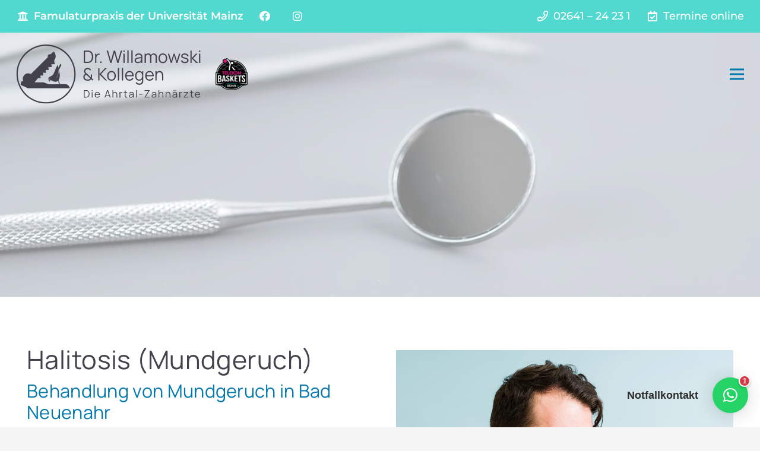

--- FILE ---
content_type: text/html; charset=UTF-8
request_url: https://www.ahrtal-zahnaerzte.de/mundgeruch-bad-neuenahr/
body_size: 35369
content:
<!DOCTYPE HTML>
<html dir="ltr" lang="de" prefix="og: https://ogp.me/ns#">
<head>
<meta charset="UTF-8">
<title>Mundgeruch Bad Neuenahr | Dr. Willamowski</title>
<!-- All in One SEO Pro 4.9.3 - aioseo.com -->
<meta name="description" content="Mundgeruch Bad Neuenahr ✓ Halitosis (Mundgeruch) kann viele Ursachen haben. Wir bieten verschiedene Therapiemöglichkeiten an." />
<meta name="robots" content="max-image-preview:large" />
<meta name="p:domain_verify" content="1110630095514740168" />
<link rel="canonical" href="https://www.ahrtal-zahnaerzte.de/mundgeruch-bad-neuenahr/" />
<meta name="generator" content="All in One SEO Pro (AIOSEO) 4.9.3" />
<meta property="og:locale" content="de_DE" />
<meta property="og:site_name" content="Dr. Matthias Willamowski &amp; Kollegen ‣ Zahnarzt in Bad Neuenahr-Ahrweiler: Moderne Implantate und mehr" />
<meta property="og:type" content="article" />
<meta property="og:title" content="Mundgeruch Bad Neuenahr | Dr. Willamowski" />
<meta property="og:description" content="Mundgeruch Bad Neuenahr ✓ Halitosis (Mundgeruch) kann viele Ursachen haben. Wir bieten verschiedene Therapiemöglichkeiten an." />
<meta property="og:url" content="https://www.ahrtal-zahnaerzte.de/mundgeruch-bad-neuenahr/" />
<meta property="og:image" content="https://www.ahrtal-zahnaerzte.de/wp-content/uploads/2023/10/0614_Leistungen_07.jpg" />
<meta property="og:image:secure_url" content="https://www.ahrtal-zahnaerzte.de/wp-content/uploads/2023/10/0614_Leistungen_07.jpg" />
<meta property="og:image:width" content="1000" />
<meta property="og:image:height" content="1000" />
<meta property="article:published_time" content="2023-10-18T06:37:48+00:00" />
<meta property="article:modified_time" content="2025-05-03T14:59:13+00:00" />
<meta property="article:publisher" content="https://www.facebook.com/dieahrtalzahnaerzte/" />
<meta name="twitter:card" content="summary_large_image" />
<meta name="twitter:title" content="Mundgeruch Bad Neuenahr | Dr. Willamowski" />
<meta name="twitter:description" content="Mundgeruch Bad Neuenahr ✓ Halitosis (Mundgeruch) kann viele Ursachen haben. Wir bieten verschiedene Therapiemöglichkeiten an." />
<meta name="twitter:image" content="https://www.ahrtal-zahnaerzte.de/wp-content/uploads/2024/01/0614_Team_04.jpg" />
<script type="application/ld+json" class="aioseo-schema">
{"@context":"https:\/\/schema.org","@graph":[{"@type":"BreadcrumbList","@id":"https:\/\/www.ahrtal-zahnaerzte.de\/mundgeruch-bad-neuenahr\/#breadcrumblist","itemListElement":[{"@type":"ListItem","@id":"https:\/\/www.ahrtal-zahnaerzte.de#listItem","position":1,"name":"Home","item":"https:\/\/www.ahrtal-zahnaerzte.de","nextItem":{"@type":"ListItem","@id":"https:\/\/www.ahrtal-zahnaerzte.de\/mundgeruch-bad-neuenahr\/#listItem","name":"Halitosis (Mundgeruch)"}},{"@type":"ListItem","@id":"https:\/\/www.ahrtal-zahnaerzte.de\/mundgeruch-bad-neuenahr\/#listItem","position":2,"name":"Halitosis (Mundgeruch)","previousItem":{"@type":"ListItem","@id":"https:\/\/www.ahrtal-zahnaerzte.de#listItem","name":"Home"}}]},{"@type":"Organization","@id":"https:\/\/www.ahrtal-zahnaerzte.de\/#organization","name":"Dr. Matthias Willamowski & Kollegen","description":"Zahnarzt in Bad Neuenahr-Ahrweiler: Moderne Implantate und mehr","url":"https:\/\/www.ahrtal-zahnaerzte.de\/","email":"info@ahrtal-zahnaerzte.de","telephone":"+49264124231","foundingDate":"1999-01-01","numberOfEmployees":{"@type":"QuantitativeValue","minValue":0,"maxValue":20},"logo":{"@type":"ImageObject","url":"https:\/\/www.ahrtal-zahnaerzte.de\/wp-content\/uploads\/2023\/09\/0614_Willamowski_Logo-FAV_02.svg","@id":"https:\/\/www.ahrtal-zahnaerzte.de\/mundgeruch-bad-neuenahr\/#organizationLogo","caption":"Zahn\u00e4rzte Bad Neuenahr-Ahrweiler, Zahnarzt Bad Neuenahr-Ahrweiler Zahnarzt Bad Neuenahr Zahn\u00e4rzte Bad Neuenahr-Ahrweiler Zahnarzt Bad Neuenahr Zahnarzt Ahrweiler"},"image":{"@id":"https:\/\/www.ahrtal-zahnaerzte.de\/mundgeruch-bad-neuenahr\/#organizationLogo"},"sameAs":["https:\/\/www.facebook.com\/dieahrtalzahnaerzte\/","https:\/\/www.instagram.com\/dieahrtalzahnaerzte\/"],"address":{"@id":"https:\/\/www.ahrtal-zahnaerzte.de\/#postaladdress","@type":"PostalAddress","streetAddress":"Wilhelmstra\u00dfe 21c,","postalCode":"53474","addressLocality":"Bad Neuenahr-Ahrweiler","addressRegion":"Rheinland-Pfalz","addressCountry":"DE"}},{"@type":"WebPage","@id":"https:\/\/www.ahrtal-zahnaerzte.de\/mundgeruch-bad-neuenahr\/#webpage","url":"https:\/\/www.ahrtal-zahnaerzte.de\/mundgeruch-bad-neuenahr\/","name":"Mundgeruch Bad Neuenahr | Dr. Willamowski","description":"Mundgeruch Bad Neuenahr \u2713 Halitosis (Mundgeruch) kann viele Ursachen haben. Wir bieten verschiedene Therapiem\u00f6glichkeiten an.","inLanguage":"de-DE","isPartOf":{"@id":"https:\/\/www.ahrtal-zahnaerzte.de\/#website"},"breadcrumb":{"@id":"https:\/\/www.ahrtal-zahnaerzte.de\/mundgeruch-bad-neuenahr\/#breadcrumblist"},"image":{"@type":"ImageObject","url":"https:\/\/www.ahrtal-zahnaerzte.de\/wp-content\/uploads\/2023\/10\/0614_Leistungen_07.jpg","@id":"https:\/\/www.ahrtal-zahnaerzte.de\/mundgeruch-bad-neuenahr\/#mainImage","width":1000,"height":1000,"caption":"Mundgeruch Bad Neuenahr Zahn\u00e4rzte Bad Neuenahr-Ahrweiler Zahnarzt Bad Neuenahr Zahnarzt Ahrweiler"},"primaryImageOfPage":{"@id":"https:\/\/www.ahrtal-zahnaerzte.de\/mundgeruch-bad-neuenahr\/#mainImage"},"datePublished":"2023-10-18T08:37:48+02:00","dateModified":"2025-05-03T16:59:13+02:00"},{"@type":"WebSite","@id":"https:\/\/www.ahrtal-zahnaerzte.de\/#website","url":"https:\/\/www.ahrtal-zahnaerzte.de\/","name":"Dr. Matthias Willamowski & Kollegen","description":"Zahnarzt in Bad Neuenahr-Ahrweiler: Moderne Implantate und mehr","inLanguage":"de-DE","publisher":{"@id":"https:\/\/www.ahrtal-zahnaerzte.de\/#organization"}}]}
</script>
<!-- All in One SEO Pro -->
<link rel='dns-prefetch' href='//www.ahrtal-zahnaerzte.de' />
<link rel='dns-prefetch' href='//www.googletagmanager.com' />
<link rel="alternate" type="application/rss+xml" title="Dr. Matthias Willamowski &amp; Kollegen &raquo; Feed" href="https://www.ahrtal-zahnaerzte.de/feed/" />
<link rel="alternate" type="application/rss+xml" title="Dr. Matthias Willamowski &amp; Kollegen &raquo; Kommentar-Feed" href="https://www.ahrtal-zahnaerzte.de/comments/feed/" />
<link rel="alternate" title="oEmbed (JSON)" type="application/json+oembed" href="https://www.ahrtal-zahnaerzte.de/wp-json/oembed/1.0/embed?url=https%3A%2F%2Fwww.ahrtal-zahnaerzte.de%2Fmundgeruch-bad-neuenahr%2F" />
<link rel="alternate" title="oEmbed (XML)" type="text/xml+oembed" href="https://www.ahrtal-zahnaerzte.de/wp-json/oembed/1.0/embed?url=https%3A%2F%2Fwww.ahrtal-zahnaerzte.de%2Fmundgeruch-bad-neuenahr%2F&#038;format=xml" />
<meta name="viewport" content="width=device-width, initial-scale=1">
<meta name="SKYPE_TOOLBAR" content="SKYPE_TOOLBAR_PARSER_COMPATIBLE">
<meta name="theme-color" content="#f5f5f5">
<meta property="og:title" content="Mundgeruch Bad Neuenahr | Dr. Willamowski">
<meta name="description" content="Zahnarzt Dr. Willamowski in Bad Neuenahr: Hilfe bei Mundgeruch">
<meta property="og:url" content="https://www.ahrtal-zahnaerzte.de/mundgeruch-bad-neuenahr/">
<meta property="og:locale" content="de_DE">
<meta property="og:site_name" content="Dr. Matthias Willamowski &amp; Kollegen">
<meta property="og:type" content="website">
<meta property="og:image" content="https://www.ahrtal-zahnaerzte.de/wp-content/uploads/2023/10/0614_Leistungen_07.jpg" itemprop="image">
<!-- This site uses the Google Analytics by MonsterInsights plugin v9.11.1 - Using Analytics tracking - https://www.monsterinsights.com/ -->
<!-- Note: MonsterInsights is not currently configured on this site. The site owner needs to authenticate with Google Analytics in the MonsterInsights settings panel. -->
<!-- No tracking code set -->
<!-- / Google Analytics by MonsterInsights -->
<style id='wp-img-auto-sizes-contain-inline-css'>
img:is([sizes=auto i],[sizes^="auto," i]){contain-intrinsic-size:3000px 1500px}
/*# sourceURL=wp-img-auto-sizes-contain-inline-css */
</style>
<!-- <link rel='stylesheet' id='contact-form-7-css' href='https://www.ahrtal-zahnaerzte.de/wp-content/plugins/contact-form-7/includes/css/styles.css?ver=6.1.4' media='all' /> -->
<link rel="stylesheet" type="text/css" href="//www.ahrtal-zahnaerzte.de/wp-content/cache/wpfc-minified/7j9kn6um/2oy79.css" media="all"/>
<style id='dominant-color-styles-inline-css'>
img[data-dominant-color]:not(.has-transparency) { background-color: var(--dominant-color); }
/*# sourceURL=dominant-color-styles-inline-css */
</style>
<!-- <link rel='stylesheet' id='wpa-css-css' href='https://www.ahrtal-zahnaerzte.de/wp-content/plugins/honeypot/includes/css/wpa.css?ver=2.3.04' media='all' /> -->
<!-- <link rel='stylesheet' id='ce_responsive-css' href='https://www.ahrtal-zahnaerzte.de/wp-content/plugins/simple-embed-code/css/video-container.min.css?ver=2.5.1' media='all' /> -->
<!-- <link rel='stylesheet' id='sticky-buttons-css' href='https://www.ahrtal-zahnaerzte.de/wp-content/plugins/sticky-buttons/public/assets/css/style.min.css?ver=4.3.2' media='all' /> -->
<!-- <link rel='stylesheet' id='sticky-buttons-fontawesome-css' href='https://www.ahrtal-zahnaerzte.de/wp-content/plugins/sticky-buttons/vendors/fontawesome/css/all.css?ver=7.1' media='all' /> -->
<!-- <link rel='stylesheet' id='us-fonts-css' href='//www.ahrtal-zahnaerzte.de/wp-content/uploads/omgf/us-fonts/us-fonts.css?ver=1705904910' media='all' /> -->
<!-- <link rel='stylesheet' id='borlabs-cookie-css' href='https://www.ahrtal-zahnaerzte.de/wp-content/cache/borlabs-cookie/borlabs-cookie_1_de.css?ver=2.3.5-7' media='all' /> -->
<!-- <link rel='stylesheet' id='us-style-css' href='https://www.ahrtal-zahnaerzte.de/wp-content/themes/Impreza/css/style.min.css?ver=8.17.4' media='all' /> -->
<!-- <link rel='stylesheet' id='theme-style-css' href='https://www.ahrtal-zahnaerzte.de/wp-content/themes/Impreza-child/style.css?ver=8.17.4' media='all' /> -->
<!-- <link rel='stylesheet' id='bsf-Defaults-css' href='https://www.ahrtal-zahnaerzte.de/wp-content/uploads/smile_fonts/Defaults/Defaults.css?ver=3.19.15' media='all' /> -->
<link rel="stylesheet" type="text/css" href="//www.ahrtal-zahnaerzte.de/wp-content/cache/wpfc-minified/95vyp822/4dtmg.css" media="all"/>
<script id="web-worker-offloading-js-before">
window.partytown = {...(window.partytown || {}), ...{"lib":"\/wp-content\/plugins\/web-worker-offloading\/build\/","globalFns":["gtag","wp_has_consent"],"forward":["dataLayer.push","gtag"],"mainWindowAccessors":["_googlesitekitConsentCategoryMap","_googlesitekitConsents","wp_consent_type","wp_fallback_consent_type","wp_has_consent","waitfor_consent_hook"]}};
//# sourceURL=web-worker-offloading-js-before
</script>
<script id="web-worker-offloading-js-after">
/* Partytown 0.10.2-dev1727590485751 - MIT builder.io */
const t={preserveBehavior:!1},e=e=>{if("string"==typeof e)return[e,t];const[n,r=t]=e;return[n,{...t,...r}]},n=Object.freeze((()=>{const t=new Set;let e=[];do{Object.getOwnPropertyNames(e).forEach((n=>{"function"==typeof e[n]&&t.add(n)}))}while((e=Object.getPrototypeOf(e))!==Object.prototype);return Array.from(t)})());!function(t,r,o,i,a,s,c,d,l,p,u=t,f){function h(){f||(f=1,"/"==(c=(s.lib||"/~partytown/")+(s.debug?"debug/":""))[0]&&(l=r.querySelectorAll('script[type="text/partytown"]'),i!=t?i.dispatchEvent(new CustomEvent("pt1",{detail:t})):(d=setTimeout(v,999999999),r.addEventListener("pt0",w),a?y(1):o.serviceWorker?o.serviceWorker.register(c+(s.swPath||"partytown-sw.js"),{scope:c}).then((function(t){t.active?y():t.installing&&t.installing.addEventListener("statechange",(function(t){"activated"==t.target.state&&y()}))}),console.error):v())))}function y(e){p=r.createElement(e?"script":"iframe"),t._pttab=Date.now(),e||(p.style.display="block",p.style.width="0",p.style.height="0",p.style.border="0",p.style.visibility="hidden",p.setAttribute("aria-hidden",!0)),p.src=c+"partytown-"+(e?"atomics.js?v=0.10.2-dev1727590485751":"sandbox-sw.html?"+t._pttab),r.querySelector(s.sandboxParent||"body").appendChild(p)}function v(n,o){for(w(),i==t&&(s.forward||[]).map((function(n){const[r]=e(n);delete t[r.split(".")[0]]})),n=0;n<l.length;n++)(o=r.createElement("script")).innerHTML=l[n].innerHTML,o.nonce=s.nonce,r.head.appendChild(o);p&&p.parentNode.removeChild(p)}function w(){clearTimeout(d)}s=t.partytown||{},i==t&&(s.forward||[]).map((function(r){const[o,{preserveBehavior:i}]=e(r);u=t,o.split(".").map((function(e,r,o){var a;u=u[o[r]]=r+1<o.length?u[o[r]]||(a=o[r+1],n.includes(a)?[]:{}):(()=>{let e=null;if(i){const{methodOrProperty:n,thisObject:r}=((t,e)=>{let n=t;for(let t=0;t<e.length-1;t+=1)n=n[e[t]];return{thisObject:n,methodOrProperty:e.length>0?n[e[e.length-1]]:void 0}})(t,o);"function"==typeof n&&(e=(...t)=>n.apply(r,...t))}return function(){let n;return e&&(n=e(arguments)),(t._ptf=t._ptf||[]).push(o,arguments),n}})()}))})),"complete"==r.readyState?h():(t.addEventListener("DOMContentLoaded",h),t.addEventListener("load",h))}(window,document,navigator,top,window.crossOriginIsolated);
//# sourceURL=web-worker-offloading-js-after
</script>
<!-- Google Tag (gtac.js) durch Site-Kit hinzugefügt -->
<!-- Von Site Kit hinzugefügtes Google-Analytics-Snippet -->
<script type="text/partytown" src="https://www.googletagmanager.com/gtag/js?id=GT-5TN8G543" id="google_gtagjs-js" async></script>
<script id="google_gtagjs-js-after" type="text/partytown">
window.dataLayer = window.dataLayer || [];function gtag(){dataLayer.push(arguments);}
gtag("set","linker",{"domains":["www.ahrtal-zahnaerzte.de"]});
gtag("js", new Date());
gtag("set", "developer_id.dZTNiMT", true);
gtag("config", "GT-5TN8G543");
window._googlesitekit = window._googlesitekit || {}; window._googlesitekit.throttledEvents = []; window._googlesitekit.gtagEvent = (name, data) => { var key = JSON.stringify( { name, data } ); if ( !! window._googlesitekit.throttledEvents[ key ] ) { return; } window._googlesitekit.throttledEvents[ key ] = true; setTimeout( () => { delete window._googlesitekit.throttledEvents[ key ]; }, 5 ); gtag( "event", name, { ...data, event_source: "site-kit" } ); }; 
//# sourceURL=google_gtagjs-js-after
</script>
<link rel="https://api.w.org/" href="https://www.ahrtal-zahnaerzte.de/wp-json/" /><link rel="alternate" title="JSON" type="application/json" href="https://www.ahrtal-zahnaerzte.de/wp-json/wp/v2/pages/337" /><link rel="EditURI" type="application/rsd+xml" title="RSD" href="https://www.ahrtal-zahnaerzte.de/xmlrpc.php?rsd" />
<meta name="generator" content="WordPress 6.9" />
<link rel='shortlink' href='https://www.ahrtal-zahnaerzte.de/?p=337' />
<meta name="generator" content="auto-sizes 1.7.0">
<meta name="generator" content="dominant-color-images 1.2.0">
<!-- GA Google Analytics @ https://m0n.co/ga -->
<script async src="https://www.googletagmanager.com/gtag/js?id=G-H4D1GKDPH7"></script>
<script>
window.dataLayer = window.dataLayer || [];
function gtag(){dataLayer.push(arguments);}
gtag('js', new Date());
gtag('config', 'G-H4D1GKDPH7');
</script>
<meta name="generator" content="Site Kit by Google 1.170.0" /><meta name="generator" content="performance-lab 4.0.1; plugins: auto-sizes, dominant-color-images, embed-optimizer, image-prioritizer, speculation-rules, web-worker-offloading, webp-uploads">
<meta name="generator" content="web-worker-offloading 0.2.0">
<meta name="generator" content="webp-uploads 2.6.1">
<meta name="ti-site-data" content="[base64]" /><meta name="generator" content="speculation-rules 1.6.0">
<script>
if ( ! /Android|webOS|iPhone|iPad|iPod|BlackBerry|IEMobile|Opera Mini/i.test( navigator.userAgent ) ) {
var root = document.getElementsByTagName( 'html' )[ 0 ]
root.className += " no-touch";
}
</script>
<!-- Durch Site Kit hinzugefügte Google AdSense Metatags -->
<meta name="google-adsense-platform-account" content="ca-host-pub-2644536267352236">
<meta name="google-adsense-platform-domain" content="sitekit.withgoogle.com">
<!-- Beende durch Site Kit hinzugefügte Google AdSense Metatags -->
<meta data-od-replaced-content="optimization-detective 1.0.0-beta4" name="generator" content="optimization-detective 1.0.0-beta4; url_metric_groups={0:populated, 480:empty, 600:empty, 782:populated}">
<meta name="generator" content="embed-optimizer 1.0.0-beta3">
<meta name="generator" content="Powered by WPBakery Page Builder - drag and drop page builder for WordPress."/>
<meta name="generator" content="image-prioritizer 1.0.0-beta3">
<link rel="icon" href="https://www.ahrtal-zahnaerzte.de/wp-content/uploads/2023/09/0614_Willamowski_Logo-FAV_02.svg" sizes="32x32" />
<link rel="icon" href="https://www.ahrtal-zahnaerzte.de/wp-content/uploads/2023/09/0614_Willamowski_Logo-FAV_02.svg" sizes="192x192" />
<link rel="apple-touch-icon" href="https://www.ahrtal-zahnaerzte.de/wp-content/uploads/2023/09/0614_Willamowski_Logo-FAV_02.svg" />
<meta name="msapplication-TileImage" content="https://www.ahrtal-zahnaerzte.de/wp-content/uploads/2023/09/0614_Willamowski_Logo-FAV_02.svg" />
<noscript><style> .wpb_animate_when_almost_visible { opacity: 1; }</style></noscript>		<style id="us-icon-fonts">@font-face{font-display:block;font-style:normal;font-family:"fontawesome";font-weight:900;src:url("https://www.ahrtal-zahnaerzte.de/wp-content/themes/Impreza/fonts/fa-solid-900.woff2?ver=8.17.4") format("woff2"),url("https://www.ahrtal-zahnaerzte.de/wp-content/themes/Impreza/fonts/fa-solid-900.woff?ver=8.17.4") format("woff")}.fas{font-family:"fontawesome";font-weight:900}@font-face{font-display:block;font-style:normal;font-family:"fontawesome";font-weight:400;src:url("https://www.ahrtal-zahnaerzte.de/wp-content/themes/Impreza/fonts/fa-regular-400.woff2?ver=8.17.4") format("woff2"),url("https://www.ahrtal-zahnaerzte.de/wp-content/themes/Impreza/fonts/fa-regular-400.woff?ver=8.17.4") format("woff")}.far{font-family:"fontawesome";font-weight:400}@font-face{font-display:block;font-style:normal;font-family:"fontawesome";font-weight:300;src:url("https://www.ahrtal-zahnaerzte.de/wp-content/themes/Impreza/fonts/fa-light-300.woff2?ver=8.17.4") format("woff2"),url("https://www.ahrtal-zahnaerzte.de/wp-content/themes/Impreza/fonts/fa-light-300.woff?ver=8.17.4") format("woff")}.fal{font-family:"fontawesome";font-weight:300}@font-face{font-display:block;font-style:normal;font-family:"Font Awesome 5 Duotone";font-weight:900;src:url("https://www.ahrtal-zahnaerzte.de/wp-content/themes/Impreza/fonts/fa-duotone-900.woff2?ver=8.17.4") format("woff2"),url("https://www.ahrtal-zahnaerzte.de/wp-content/themes/Impreza/fonts/fa-duotone-900.woff?ver=8.17.4") format("woff")}.fad{font-family:"Font Awesome 5 Duotone";font-weight:900}.fad{position:relative}.fad:before{position:absolute}.fad:after{opacity:0.4}@font-face{font-display:block;font-style:normal;font-family:"Font Awesome 5 Brands";font-weight:400;src:url("https://www.ahrtal-zahnaerzte.de/wp-content/themes/Impreza/fonts/fa-brands-400.woff2?ver=8.17.4") format("woff2"),url("https://www.ahrtal-zahnaerzte.de/wp-content/themes/Impreza/fonts/fa-brands-400.woff?ver=8.17.4") format("woff")}.fab{font-family:"Font Awesome 5 Brands";font-weight:400}@font-face{font-display:block;font-style:normal;font-family:"Material Icons";font-weight:400;src:url("https://www.ahrtal-zahnaerzte.de/wp-content/themes/Impreza/fonts/material-icons.woff2?ver=8.17.4") format("woff2"),url("https://www.ahrtal-zahnaerzte.de/wp-content/themes/Impreza/fonts/material-icons.woff?ver=8.17.4") format("woff")}.material-icons{font-family:"Material Icons";font-weight:400}</style>
<style id="us-theme-options-css">:root{--color-header-middle-bg:#fff;--color-header-middle-bg-grad:#fff;--color-header-middle-text:#0279ae;--color-header-middle-text-hover:#51d9d0;--color-header-transparent-bg:transparent;--color-header-transparent-bg-grad:transparent;--color-header-transparent-text:#0279ae;--color-header-transparent-text-hover:#51d9d0;--color-chrome-toolbar:#f5f5f5;--color-chrome-toolbar-grad:#f5f5f5;--color-header-top-bg:#f5f5f5;--color-header-top-bg-grad:linear-gradient(0deg,#f5f5f5,#fff);--color-header-top-text:#333;--color-header-top-text-hover:#e95095;--color-header-top-transparent-bg:rgba(0,0,0,0.2);--color-header-top-transparent-bg-grad:rgba(0,0,0,0.2);--color-header-top-transparent-text:rgba(255,255,255,0.66);--color-header-top-transparent-text-hover:#fff;--color-content-bg:#fff;--color-content-bg-grad:#fff;--color-content-bg-alt:#f5f5f5;--color-content-bg-alt-grad:#f5f5f5;--color-content-border:#e8e8e8;--color-content-heading:#43414c;--color-content-heading-grad:#43414c;--color-content-text:#43414c;--color-content-link:#0279ae;--color-content-link-hover:#51d9d0;--color-content-primary:#0279ae;--color-content-primary-grad:#0279ae;--color-content-secondary:#51d9d0;--color-content-secondary-grad:#51d9d0;--color-content-faded:#999;--color-content-overlay:rgba(0,0,0,0.75);--color-content-overlay-grad:rgba(0,0,0,0.75);--color-alt-content-bg:#f5f5f5;--color-alt-content-bg-grad:#f5f5f5;--color-alt-content-bg-alt:#fff;--color-alt-content-bg-alt-grad:#fff;--color-alt-content-border:#ddd;--color-alt-content-heading:#1a1a1a;--color-alt-content-heading-grad:#1a1a1a;--color-alt-content-text:#333;--color-alt-content-link:#e95095;--color-alt-content-link-hover:#7049ba;--color-alt-content-primary:#e95095;--color-alt-content-primary-grad:linear-gradient(135deg,#e95095,#7049ba);--color-alt-content-secondary:#7049ba;--color-alt-content-secondary-grad:linear-gradient(135deg,#7049ba,#e95095);--color-alt-content-faded:#999;--color-alt-content-overlay:#e95095;--color-alt-content-overlay-grad:linear-gradient(135deg,#e95095,rgba(233,80,149,0.75));--color-footer-bg:#0279ae;--color-footer-bg-grad:#0279ae;--color-footer-bg-alt:#51d9d0;--color-footer-bg-alt-grad:#51d9d0;--color-footer-border:#ffffff;--color-footer-heading:#ffffff;--color-footer-heading-grad:#ffffff;--color-footer-text:#ffffff;--color-footer-link:#e8fffd;--color-footer-link-hover:#51d9d0;--color-subfooter-bg:#1a1a1a;--color-subfooter-bg-grad:#1a1a1a;--color-subfooter-bg-alt:#222;--color-subfooter-bg-alt-grad:#222;--color-subfooter-border:#282828;--color-subfooter-heading:#ccc;--color-subfooter-heading-grad:#ccc;--color-subfooter-text:#bbb;--color-subfooter-link:#fff;--color-subfooter-link-hover:#e95095;--color-content-primary-faded:rgba(2,121,174,0.15);--box-shadow:0 5px 15px rgba(0,0,0,.15);--box-shadow-up:0 -5px 15px rgba(0,0,0,.15);--site-content-width:1200px;--inputs-font-size:1rem;--inputs-height:2.8rem;--inputs-padding:0.8rem;--inputs-border-width:0px;--inputs-text-color:var(--color-content-text);--font-body:"Montserrat",sans-serif;--font-h1:"Manrope",sans-serif;--font-h2:"Manrope",sans-serif;--font-h3:"Manrope",sans-serif;--font-h4:"Manrope",sans-serif;--font-h5:"Manrope",sans-serif;--font-h6:"Manrope",sans-serif}h3{color:var(--color-content-primary)}h5{color:var(--color-content-primary)}h6{color:var(--color-content-primary)}html,.l-header .widget,.menu-item-object-us_page_block{font-family:var(--font-body);font-weight:300;font-size:18px;line-height:28px}h1{font-family:var(--font-h1);font-weight:400;font-size:max( 2.4rem,2.4vw );line-height:1.2;letter-spacing:0.01em;margin-bottom:0.2em}h2{font-family:var(--font-h2);font-weight:400;font-size:max( 2.4rem,2.4vw );line-height:1.2;letter-spacing:0.01em;margin-bottom:0.2em}h3{font-family:var(--font-h3);font-weight:400;font-size:max( 1.7rem,1.7vw );line-height:1.2;letter-spacing:0.01em;margin-bottom:0.2em}.widgettitle,h4{font-family:var(--font-h4);font-weight:400;font-size:max( 1.8rem,1.8vw );line-height:1.2;letter-spacing:0.01em;margin-bottom:0.2em}h5{font-family:var(--font-h5);font-weight:400;font-size:max( 1.3rem,1.3vw );line-height:1.2;letter-spacing:0.01em;margin-bottom:0.2em}h6{font-family:var(--font-h6);font-weight:400;font-size:max( 1.3rem,1.3vw );line-height:1.2;letter-spacing:0.01em;margin-bottom:0.5em}@media (max-width:600px){html{font-size:18px;line-height:28px}h1{font-size:max( 2rem,2vw )}h1.vc_custom_heading:not([class*="us_custom_"]){font-size:max( 2rem,2vw )!important}h2{font-size:max( 2rem,2vw )}h2.vc_custom_heading:not([class*="us_custom_"]){font-size:max( 2rem,2vw )!important}}body{background:var(--color-content-bg-alt)}.l-canvas.type_boxed,.l-canvas.type_boxed .l-subheader,.l-canvas.type_boxed~.l-footer{max-width:1300px}@media (max-width:1290px){.l-main .aligncenter{max-width:calc(100vw - 5rem)}}@media (min-width:1381px){body.usb_preview .hide_on_default{opacity:0.25!important}.vc_hidden-lg,body:not(.usb_preview) .hide_on_default{display:none!important}.default_align_left{text-align:left;justify-content:flex-start}.default_align_right{text-align:right;justify-content:flex-end}.default_align_center{text-align:center;justify-content:center}.default_align_justify{justify-content:space-between}.w-hwrapper>.default_align_justify,.default_align_justify>.w-btn{width:100%}}@media (min-width:1025px) and (max-width:1380px){body.usb_preview .hide_on_laptops{opacity:0.25!important}.vc_hidden-md,body:not(.usb_preview) .hide_on_laptops{display:none!important}.laptops_align_left{text-align:left;justify-content:flex-start}.laptops_align_right{text-align:right;justify-content:flex-end}.laptops_align_center{text-align:center;justify-content:center}.laptops_align_justify{justify-content:space-between}.w-hwrapper>.laptops_align_justify,.laptops_align_justify>.w-btn{width:100%}}@media (min-width:601px) and (max-width:1024px){body.usb_preview .hide_on_tablets{opacity:0.25!important}.vc_hidden-sm,body:not(.usb_preview) .hide_on_tablets{display:none!important}.tablets_align_left{text-align:left;justify-content:flex-start}.tablets_align_right{text-align:right;justify-content:flex-end}.tablets_align_center{text-align:center;justify-content:center}.tablets_align_justify{justify-content:space-between}.w-hwrapper>.tablets_align_justify,.tablets_align_justify>.w-btn{width:100%}}@media (max-width:600px){body.usb_preview .hide_on_mobiles{opacity:0.25!important}.vc_hidden-xs,body:not(.usb_preview) .hide_on_mobiles{display:none!important}.mobiles_align_left{text-align:left;justify-content:flex-start}.mobiles_align_right{text-align:right;justify-content:flex-end}.mobiles_align_center{text-align:center;justify-content:center}.mobiles_align_justify{justify-content:space-between}.w-hwrapper>.mobiles_align_justify,.mobiles_align_justify>.w-btn{width:100%}.w-hwrapper.stack_on_mobiles{display:block}.w-hwrapper.stack_on_mobiles>*{display:block;margin:0 0 var(--hwrapper-gap,1.2rem)}.w-hwrapper.stack_on_mobiles>:last-child{margin-bottom:0}}@media (max-width:1380px){.g-cols.laptops-cols_1{grid-template-columns:100%}.g-cols.laptops-cols_1.reversed>div:last-of-type{order:-1}.g-cols.laptops-cols_2{grid-template-columns:repeat(2,1fr)}.g-cols.laptops-cols_3{grid-template-columns:repeat(3,1fr)}.g-cols.laptops-cols_4{grid-template-columns:repeat(4,1fr)}.g-cols.laptops-cols_5{grid-template-columns:repeat(5,1fr)}.g-cols.laptops-cols_6{grid-template-columns:repeat(6,1fr)}.g-cols.laptops-cols_1-2{grid-template-columns:1fr 2fr}.g-cols.laptops-cols_2-1{grid-template-columns:2fr 1fr}.g-cols.laptops-cols_2-3{grid-template-columns:2fr 3fr}.g-cols.laptops-cols_3-2{grid-template-columns:3fr 2fr}.g-cols.laptops-cols_1-3{grid-template-columns:1fr 3fr}.g-cols.laptops-cols_3-1{grid-template-columns:3fr 1fr}.g-cols.laptops-cols_1-4{grid-template-columns:1fr 4fr}.g-cols.laptops-cols_4-1{grid-template-columns:4fr 1fr}.g-cols.laptops-cols_1-5{grid-template-columns:1fr 5fr}.g-cols.laptops-cols_5-1{grid-template-columns:5fr 1fr}.g-cols.laptops-cols_1-2-1{grid-template-columns:1fr 2fr 1fr}.g-cols.laptops-cols_1-3-1{grid-template-columns:1fr 3fr 1fr}.g-cols.laptops-cols_1-4-1{grid-template-columns:1fr 4fr 1fr}}@media (max-width:1024px){.g-cols.tablets-cols_1{grid-template-columns:100%}.g-cols.tablets-cols_1.reversed>div:last-of-type{order:-1}.g-cols.tablets-cols_2{grid-template-columns:repeat(2,1fr)}.g-cols.tablets-cols_3{grid-template-columns:repeat(3,1fr)}.g-cols.tablets-cols_4{grid-template-columns:repeat(4,1fr)}.g-cols.tablets-cols_5{grid-template-columns:repeat(5,1fr)}.g-cols.tablets-cols_6{grid-template-columns:repeat(6,1fr)}.g-cols.tablets-cols_1-2{grid-template-columns:1fr 2fr}.g-cols.tablets-cols_2-1{grid-template-columns:2fr 1fr}.g-cols.tablets-cols_2-3{grid-template-columns:2fr 3fr}.g-cols.tablets-cols_3-2{grid-template-columns:3fr 2fr}.g-cols.tablets-cols_1-3{grid-template-columns:1fr 3fr}.g-cols.tablets-cols_3-1{grid-template-columns:3fr 1fr}.g-cols.tablets-cols_1-4{grid-template-columns:1fr 4fr}.g-cols.tablets-cols_4-1{grid-template-columns:4fr 1fr}.g-cols.tablets-cols_1-5{grid-template-columns:1fr 5fr}.g-cols.tablets-cols_5-1{grid-template-columns:5fr 1fr}.g-cols.tablets-cols_1-2-1{grid-template-columns:1fr 2fr 1fr}.g-cols.tablets-cols_1-3-1{grid-template-columns:1fr 3fr 1fr}.g-cols.tablets-cols_1-4-1{grid-template-columns:1fr 4fr 1fr}}@media (max-width:600px){.g-cols.mobiles-cols_1{grid-template-columns:100%}.g-cols.mobiles-cols_1.reversed>div:last-of-type{order:-1}.g-cols.mobiles-cols_2{grid-template-columns:repeat(2,1fr)}.g-cols.mobiles-cols_3{grid-template-columns:repeat(3,1fr)}.g-cols.mobiles-cols_4{grid-template-columns:repeat(4,1fr)}.g-cols.mobiles-cols_5{grid-template-columns:repeat(5,1fr)}.g-cols.mobiles-cols_6{grid-template-columns:repeat(6,1fr)}.g-cols.mobiles-cols_1-2{grid-template-columns:1fr 2fr}.g-cols.mobiles-cols_2-1{grid-template-columns:2fr 1fr}.g-cols.mobiles-cols_2-3{grid-template-columns:2fr 3fr}.g-cols.mobiles-cols_3-2{grid-template-columns:3fr 2fr}.g-cols.mobiles-cols_1-3{grid-template-columns:1fr 3fr}.g-cols.mobiles-cols_3-1{grid-template-columns:3fr 1fr}.g-cols.mobiles-cols_1-4{grid-template-columns:1fr 4fr}.g-cols.mobiles-cols_4-1{grid-template-columns:4fr 1fr}.g-cols.mobiles-cols_1-5{grid-template-columns:1fr 5fr}.g-cols.mobiles-cols_5-1{grid-template-columns:5fr 1fr}.g-cols.mobiles-cols_1-2-1{grid-template-columns:1fr 2fr 1fr}.g-cols.mobiles-cols_1-3-1{grid-template-columns:1fr 3fr 1fr}.g-cols.mobiles-cols_1-4-1{grid-template-columns:1fr 4fr 1fr}.g-cols:not([style*="grid-gap"]){grid-gap:1.5rem}}@media (max-width:599px){.l-canvas{overflow:hidden}.g-cols.stacking_default.reversed>div:last-of-type{order:-1}.g-cols.stacking_default.via_flex>div:not([class*="vc_col-xs"]){width:100%;margin:0 0 1.5rem}.g-cols.stacking_default.via_grid.mobiles-cols_1{grid-template-columns:100%}.g-cols.stacking_default.via_flex.type_boxes>div,.g-cols.stacking_default.via_flex.reversed>div:first-child,.g-cols.stacking_default.via_flex:not(.reversed)>div:last-child,.g-cols.stacking_default.via_flex>div.has_bg_color{margin-bottom:0}.g-cols.stacking_default.via_flex.type_default>.wpb_column.stretched{margin-left:-1rem;margin-right:-1rem}.g-cols.stacking_default.via_grid.mobiles-cols_1>.wpb_column.stretched,.g-cols.stacking_default.via_flex.type_boxes>.wpb_column.stretched{margin-left:-2.5rem;margin-right:-2.5rem;width:auto}.vc_column-inner.type_sticky>.wpb_wrapper,.vc_column_container.type_sticky>.vc_column-inner{top:0!important}}@media (min-width:600px){body:not(.rtl) .l-section.for_sidebar.at_left>div>.l-sidebar,.rtl .l-section.for_sidebar.at_right>div>.l-sidebar{order:-1}.vc_column_container.type_sticky>.vc_column-inner,.vc_column-inner.type_sticky>.wpb_wrapper{position:-webkit-sticky;position:sticky}.l-section.type_sticky{position:-webkit-sticky;position:sticky;top:0;z-index:11;transform:translateZ(0); transition:top 0.3s cubic-bezier(.78,.13,.15,.86) 0.1s}.header_hor .l-header.post_fixed.sticky_auto_hide{z-index:12}.admin-bar .l-section.type_sticky{top:32px}.l-section.type_sticky>.l-section-h{transition:padding-top 0.3s}.header_hor .l-header.pos_fixed:not(.down)~.l-main .l-section.type_sticky:not(:first-of-type){top:var(--header-sticky-height)}.admin-bar.header_hor .l-header.pos_fixed:not(.down)~.l-main .l-section.type_sticky:not(:first-of-type){top:calc( var(--header-sticky-height) + 32px )}.header_hor .l-header.pos_fixed.sticky:not(.down)~.l-main .l-section.type_sticky:first-of-type>.l-section-h{padding-top:var(--header-sticky-height)}.header_hor.headerinpos_bottom .l-header.pos_fixed.sticky:not(.down)~.l-main .l-section.type_sticky:first-of-type>.l-section-h{padding-bottom:var(--header-sticky-height)!important}}@media screen and (min-width:1290px){.g-cols.via_flex.type_default>.wpb_column.stretched:first-of-type{margin-left:calc( var(--site-content-width) / 2 + 0px / 2 + 1.5rem - 50vw)}.g-cols.via_flex.type_default>.wpb_column.stretched:last-of-type{margin-right:calc( var(--site-content-width) / 2 + 0px / 2 + 1.5rem - 50vw)}.l-main .alignfull, .w-separator.width_screen,.g-cols.via_grid>.wpb_column.stretched:first-of-type,.g-cols.via_flex.type_boxes>.wpb_column.stretched:first-of-type{margin-left:calc( var(--site-content-width) / 2 + 0px / 2 - 50vw )}.l-main .alignfull, .w-separator.width_screen,.g-cols.via_grid>.wpb_column.stretched:last-of-type,.g-cols.via_flex.type_boxes>.wpb_column.stretched:last-of-type{margin-right:calc( var(--site-content-width) / 2 + 0px / 2 - 50vw )}}@media (max-width:600px){.w-form-row.for_submit[style*=btn-size-mobiles] .w-btn{font-size:var(--btn-size-mobiles)!important}}a,button,input[type=submit],.ui-slider-handle{outline:none!important}.w-toplink,.w-header-show{background:rgba(0,0,0,0.3)}.no-touch .w-toplink.active:hover,.no-touch .w-header-show:hover{background:var(--color-content-primary-grad)}button[type=submit]:not(.w-btn),input[type=submit]:not(.w-btn),.us-nav-style_1>*,.navstyle_1>.owl-nav button,.us-btn-style_1{font-size:16px;line-height:1.2!important;font-weight:700;font-style:normal;text-transform:none;letter-spacing:0em;border-radius:3rem;padding:1.0em 2.0em;background:var(--color-content-secondary);border-color:transparent;color:#ffffff!important}button[type=submit]:not(.w-btn):before,input[type=submit]:not(.w-btn),.us-nav-style_1>*:before,.navstyle_1>.owl-nav button:before,.us-btn-style_1:before{border-width:0px}.no-touch button[type=submit]:not(.w-btn):hover,.no-touch input[type=submit]:not(.w-btn):hover,.us-nav-style_1>span.current,.no-touch .us-nav-style_1>a:hover,.no-touch .navstyle_1>.owl-nav button:hover,.no-touch .us-btn-style_1:hover{background:var(--color-content-primary);border-color:transparent;color:#ffffff!important}.us-nav-style_1>*{min-width:calc(1.2em + 2 * 1.0em)}.us-btn-style_1{overflow:hidden;-webkit-transform:translateZ(0)}.us-btn-style_1>*{position:relative;z-index:1}.no-touch .us-btn-style_1:hover{background:var(--color-content-secondary)}.no-touch .us-btn-style_1:after{content:"";position:absolute;top:0;left:0;right:0;height:0;transition:height 0.3s;background:var(--color-content-primary)}.no-touch .us-btn-style_1:hover:after{height:100%}.us-nav-style_4>*,.navstyle_4>.owl-nav button,.us-btn-style_4{font-size:16px;line-height:1.20!important;font-weight:700;font-style:normal;text-transform:none;letter-spacing:0em;border-radius:3rem;padding:1em 2em;background:var(--color-content-secondary);border-color:transparent;color:#ffffff!important}.us-nav-style_4>*:before,.navstyle_4>.owl-nav button:before,.us-btn-style_4:before{border-width:0px}.us-nav-style_4>span.current,.no-touch .us-nav-style_4>a:hover,.no-touch .navstyle_4>.owl-nav button:hover,.no-touch .us-btn-style_4:hover{background:#ffffff;border-color:transparent;color:var(--color-content-secondary)!important}.us-nav-style_4>*{min-width:calc(1.20em + 2 * 1em)}.us-btn-style_4{overflow:hidden;-webkit-transform:translateZ(0)}.us-btn-style_4>*{position:relative;z-index:1}.no-touch .us-btn-style_4:hover{background:var(--color-content-secondary)}.no-touch .us-btn-style_4:after{content:"";position:absolute;top:0;left:0;right:0;height:0;transition:height 0.3s;background:#ffffff}.no-touch .us-btn-style_4:hover:after{height:100%}.us-nav-style_3>*,.navstyle_3>.owl-nav button,.us-btn-style_3{font-size:16px;line-height:1.20!important;font-weight:700;font-style:normal;text-transform:none;letter-spacing:0em;border-radius:3rem;padding:1em 2em;background:var(--color-content-primary);border-color:transparent;color:#ffffff!important}.us-nav-style_3>*:before,.navstyle_3>.owl-nav button:before,.us-btn-style_3:before{border-width:0px}.us-nav-style_3>span.current,.no-touch .us-nav-style_3>a:hover,.no-touch .navstyle_3>.owl-nav button:hover,.no-touch .us-btn-style_3:hover{background:var(--color-content-secondary);border-color:transparent;color:#ffffff!important}.us-nav-style_3>*{min-width:calc(1.20em + 2 * 1em)}.us-btn-style_3{overflow:hidden;-webkit-transform:translateZ(0)}.us-btn-style_3>*{position:relative;z-index:1}.no-touch .us-btn-style_3:hover{background:var(--color-content-primary)}.no-touch .us-btn-style_3:after{content:"";position:absolute;top:0;left:0;right:0;height:0;transition:height 0.3s;background:var(--color-content-secondary)}.no-touch .us-btn-style_3:hover:after{height:100%}.us-nav-style_2>*,.navstyle_2>.owl-nav button,.us-btn-style_2{font-size:16px;line-height:1.2!important;font-weight:700;font-style:normal;text-transform:none;letter-spacing:0em;border-radius:3rem;padding:1.0em 2.0em;background:var(--color-content-border);border-color:transparent;color:var(--color-content-text)!important}.us-nav-style_2>*:before,.navstyle_2>.owl-nav button:before,.us-btn-style_2:before{border-width:0px}.us-nav-style_2>span.current,.no-touch .us-nav-style_2>a:hover,.no-touch .navstyle_2>.owl-nav button:hover,.no-touch .us-btn-style_2:hover{background:var(--color-content-text);border-color:transparent;color:var(--color-content-bg)!important}.us-nav-style_2>*{min-width:calc(1.2em + 2 * 1.0em)}.w-filter.state_desktop.style_drop_default .w-filter-item-title,.select2-selection,select,textarea,input:not([type=submit]){font-weight:400;letter-spacing:0em;border-radius:;background:var(--color-content-bg-alt);border-color:var(--color-content-border);color:var(--color-content-text);box-shadow:0px 1px 0px 0px rgba(0,0,0,0.08) inset}.w-filter.state_desktop.style_drop_default .w-filter-item-title:focus,.select2-container--open .select2-selection,select:focus,textarea:focus,input:not([type=submit]):focus{box-shadow:0px 0px 0px 2px var(--color-content-primary)}.w-form-row.move_label .w-form-row-label{font-size:1rem;top:calc(2.8rem/2 + 0px - 0.7em);margin:0 0.8rem;background-color:var(--color-content-bg-alt);color:var(--color-content-text)}.w-form-row.with_icon.move_label .w-form-row-label{margin-left:calc(1.6em + 0.8rem)}.color_alternate input:not([type=submit]),.color_alternate textarea,.color_alternate select,.color_alternate .move_label .w-form-row-label{background:var(--color-alt-content-bg-alt-grad)}.color_footer-top input:not([type=submit]),.color_footer-top textarea,.color_footer-top select,.color_footer-top .w-form-row.move_label .w-form-row-label{background:var(--color-subfooter-bg-alt-grad)}.color_footer-bottom input:not([type=submit]),.color_footer-bottom textarea,.color_footer-bottom select,.color_footer-bottom .w-form-row.move_label .w-form-row-label{background:var(--color-footer-bg-alt-grad)}.color_alternate input:not([type=submit]),.color_alternate textarea,.color_alternate select{border-color:var(--color-alt-content-border)}.color_footer-top input:not([type=submit]),.color_footer-top textarea,.color_footer-top select{border-color:var(--color-subfooter-border)}.color_footer-bottom input:not([type=submit]),.color_footer-bottom textarea,.color_footer-bottom select{border-color:var(--color-footer-border)}.color_alternate input:not([type=submit]),.color_alternate textarea,.color_alternate select,.color_alternate .w-form-row-field>i,.color_alternate .w-form-row-field:after,.color_alternate .widget_search form:after,.color_footer-top input:not([type=submit]),.color_footer-top textarea,.color_footer-top select,.color_footer-top .w-form-row-field>i,.color_footer-top .w-form-row-field:after,.color_footer-top .widget_search form:after,.color_footer-bottom input:not([type=submit]),.color_footer-bottom textarea,.color_footer-bottom select,.color_footer-bottom .w-form-row-field>i,.color_footer-bottom .w-form-row-field:after,.color_footer-bottom .widget_search form:after{color:inherit}.leaflet-default-icon-path{background-image:url(https://www.ahrtal-zahnaerzte.de/wp-content/themes/Impreza/common/css/vendor/images/marker-icon.png)}</style>
<style id="us-header-css"> .l-subheader.at_top,.l-subheader.at_top .w-dropdown-list,.l-subheader.at_top .type_mobile .w-nav-list.level_1{background:var(--color-content-secondary);color:var(--color-header-middle-text)}.no-touch .l-subheader.at_top a:hover,.no-touch .l-header.bg_transparent .l-subheader.at_top .w-dropdown.opened a:hover{color:var(--color-content-primary)}.l-header.bg_transparent:not(.sticky) .l-subheader.at_top{background:var(--color-content-secondary);color:#ffffff}.no-touch .l-header.bg_transparent:not(.sticky) .at_top .w-cart-link:hover,.no-touch .l-header.bg_transparent:not(.sticky) .at_top .w-text a:hover,.no-touch .l-header.bg_transparent:not(.sticky) .at_top .w-html a:hover,.no-touch .l-header.bg_transparent:not(.sticky) .at_top .w-nav>a:hover,.no-touch .l-header.bg_transparent:not(.sticky) .at_top .w-menu a:hover,.no-touch .l-header.bg_transparent:not(.sticky) .at_top .w-search>a:hover,.no-touch .l-header.bg_transparent:not(.sticky) .at_top .w-dropdown a:hover,.no-touch .l-header.bg_transparent:not(.sticky) .at_top .type_desktop .menu-item.level_1:hover>a{color:var(--color-content-primary)}.l-subheader.at_middle,.l-subheader.at_middle .w-dropdown-list,.l-subheader.at_middle .type_mobile .w-nav-list.level_1{background:rgba(255,255,255,0.95);color:var(--color-header-middle-text)}.no-touch .l-subheader.at_middle a:hover,.no-touch .l-header.bg_transparent .l-subheader.at_middle .w-dropdown.opened a:hover{color:var(--color-header-middle-text-hover)}.l-header.bg_transparent:not(.sticky) .l-subheader.at_middle{background:var(--color-header-transparent-bg);color:var(--color-header-transparent-text)}.no-touch .l-header.bg_transparent:not(.sticky) .at_middle .w-cart-link:hover,.no-touch .l-header.bg_transparent:not(.sticky) .at_middle .w-text a:hover,.no-touch .l-header.bg_transparent:not(.sticky) .at_middle .w-html a:hover,.no-touch .l-header.bg_transparent:not(.sticky) .at_middle .w-nav>a:hover,.no-touch .l-header.bg_transparent:not(.sticky) .at_middle .w-menu a:hover,.no-touch .l-header.bg_transparent:not(.sticky) .at_middle .w-search>a:hover,.no-touch .l-header.bg_transparent:not(.sticky) .at_middle .w-dropdown a:hover,.no-touch .l-header.bg_transparent:not(.sticky) .at_middle .type_desktop .menu-item.level_1:hover>a{color:var(--color-header-transparent-text-hover)}.l-subheader.at_bottom,.l-subheader.at_bottom .w-dropdown-list,.l-subheader.at_bottom .type_mobile .w-nav-list.level_1{background:var(--color-header-middle-bg);color:var(--color-header-middle-text)}.no-touch .l-subheader.at_bottom a:hover,.no-touch .l-header.bg_transparent .l-subheader.at_bottom .w-dropdown.opened a:hover{color:var(--color-header-middle-text-hover)}.l-header.bg_transparent:not(.sticky) .l-subheader.at_bottom{background:var(--color-header-transparent-bg);color:var(--color-header-transparent-text)}.no-touch .l-header.bg_transparent:not(.sticky) .at_bottom .w-cart-link:hover,.no-touch .l-header.bg_transparent:not(.sticky) .at_bottom .w-text a:hover,.no-touch .l-header.bg_transparent:not(.sticky) .at_bottom .w-html a:hover,.no-touch .l-header.bg_transparent:not(.sticky) .at_bottom .w-nav>a:hover,.no-touch .l-header.bg_transparent:not(.sticky) .at_bottom .w-menu a:hover,.no-touch .l-header.bg_transparent:not(.sticky) .at_bottom .w-search>a:hover,.no-touch .l-header.bg_transparent:not(.sticky) .at_bottom .w-dropdown a:hover,.no-touch .l-header.bg_transparent:not(.sticky) .at_bottom .type_desktop .menu-item.level_1:hover>a{color:var(--color-header-transparent-text-hover)}.header_ver .l-header{background:rgba(255,255,255,0.95);color:var(--color-header-middle-text)}@media (min-width:1381px){.hidden_for_default{display:none!important}.l-header{position:relative;z-index:111;width:100%}.l-subheader{margin:0 auto}.l-subheader.width_full{padding-left:1.5rem;padding-right:1.5rem}.l-subheader-h{display:flex;align-items:center;position:relative;margin:0 auto;max-width:var(--site-content-width,1200px);height:inherit}.w-header-show{display:none}.l-header.pos_fixed{position:fixed;left:0}.l-header.pos_fixed:not(.notransition) .l-subheader{transition-property:transform,background,box-shadow,line-height,height;transition-duration:.3s;transition-timing-function:cubic-bezier(.78,.13,.15,.86)}.headerinpos_bottom.sticky_first_section .l-header.pos_fixed{position:fixed!important}.header_hor .l-header.sticky_auto_hide{transition:transform .3s cubic-bezier(.78,.13,.15,.86) .1s}.header_hor .l-header.sticky_auto_hide.down{transform:translateY(-110%)}.l-header.bg_transparent:not(.sticky) .l-subheader{box-shadow:none!important;background:none}.l-header.bg_transparent~.l-main .l-section.width_full.height_auto:first-of-type>.l-section-h{padding-top:0!important;padding-bottom:0!important}.l-header.pos_static.bg_transparent{position:absolute;left:0}.l-subheader.width_full .l-subheader-h{max-width:none!important}.l-header.shadow_thin .l-subheader.at_middle,.l-header.shadow_thin .l-subheader.at_bottom{box-shadow:0 1px 0 rgba(0,0,0,0.08)}.l-header.shadow_wide .l-subheader.at_middle,.l-header.shadow_wide .l-subheader.at_bottom{box-shadow:0 3px 5px -1px rgba(0,0,0,0.1),0 2px 1px -1px rgba(0,0,0,0.05)}.header_hor .l-subheader-cell>.w-cart{margin-left:0;margin-right:0}:root{--header-height:230px;--header-sticky-height:210px}.l-header:before{content:'230'}.l-header.sticky:before{content:'210'}.l-subheader.at_top{line-height:40px;height:40px}.l-header.sticky .l-subheader.at_top{line-height:40px;height:40px}.l-subheader.at_middle{line-height:140px;height:140px}.l-header.sticky .l-subheader.at_middle{line-height:120px;height:120px}.l-subheader.at_bottom{line-height:50px;height:50px}.l-header.sticky .l-subheader.at_bottom{line-height:50px;height:50px}.headerinpos_above .l-header.pos_fixed{overflow:hidden;transition:transform 0.3s;transform:translate3d(0,-100%,0)}.headerinpos_above .l-header.pos_fixed.sticky{overflow:visible;transform:none}.headerinpos_above .l-header.pos_fixed~.l-section>.l-section-h,.headerinpos_above .l-header.pos_fixed~.l-main .l-section:first-of-type>.l-section-h{padding-top:0!important}.headerinpos_below .l-header.pos_fixed:not(.sticky){position:absolute;top:100%}.headerinpos_below .l-header.pos_fixed~.l-main>.l-section:first-of-type>.l-section-h{padding-top:0!important}.headerinpos_below .l-header.pos_fixed~.l-main .l-section.full_height:nth-of-type(2){min-height:100vh}.headerinpos_below .l-header.pos_fixed~.l-main>.l-section:nth-of-type(2)>.l-section-h{padding-top:var(--header-height)}.headerinpos_bottom .l-header.pos_fixed:not(.sticky){position:absolute;top:100vh}.headerinpos_bottom .l-header.pos_fixed~.l-main>.l-section:first-of-type>.l-section-h{padding-top:0!important}.headerinpos_bottom .l-header.pos_fixed~.l-main>.l-section:first-of-type>.l-section-h{padding-bottom:var(--header-height)}.headerinpos_bottom .l-header.pos_fixed.bg_transparent~.l-main .l-section.valign_center:not(.height_auto):first-of-type>.l-section-h{top:calc( var(--header-height) / 2 )}.headerinpos_bottom .l-header.pos_fixed:not(.sticky) .w-cart-dropdown,.headerinpos_bottom .l-header.pos_fixed:not(.sticky) .w-nav.type_desktop .w-nav-list.level_2{bottom:100%;transform-origin:0 100%}.headerinpos_bottom .l-header.pos_fixed:not(.sticky) .w-nav.type_mobile.m_layout_dropdown .w-nav-list.level_1{top:auto;bottom:100%;box-shadow:var(--box-shadow-up)}.headerinpos_bottom .l-header.pos_fixed:not(.sticky) .w-nav.type_desktop .w-nav-list.level_3,.headerinpos_bottom .l-header.pos_fixed:not(.sticky) .w-nav.type_desktop .w-nav-list.level_4{top:auto;bottom:0;transform-origin:0 100%}.headerinpos_bottom .l-header.pos_fixed:not(.sticky) .w-dropdown-list{top:auto;bottom:-0.4em;padding-top:0.4em;padding-bottom:2.4em}.admin-bar .l-header.pos_static.bg_solid~.l-main .l-section.full_height:first-of-type{min-height:calc( 100vh - var(--header-height) - 32px )}.admin-bar .l-header.pos_fixed:not(.sticky_auto_hide)~.l-main .l-section.full_height:not(:first-of-type){min-height:calc( 100vh - var(--header-sticky-height) - 32px )}.admin-bar.headerinpos_below .l-header.pos_fixed~.l-main .l-section.full_height:nth-of-type(2){min-height:calc(100vh - 32px)}}@media (min-width:1025px) and (max-width:1380px){.hidden_for_laptops{display:none!important}.l-subheader.at_bottom{display:none}.l-header{position:relative;z-index:111;width:100%}.l-subheader{margin:0 auto}.l-subheader.width_full{padding-left:1.5rem;padding-right:1.5rem}.l-subheader-h{display:flex;align-items:center;position:relative;margin:0 auto;max-width:var(--site-content-width,1200px);height:inherit}.w-header-show{display:none}.l-header.pos_fixed{position:fixed;left:0}.l-header.pos_fixed:not(.notransition) .l-subheader{transition-property:transform,background,box-shadow,line-height,height;transition-duration:.3s;transition-timing-function:cubic-bezier(.78,.13,.15,.86)}.headerinpos_bottom.sticky_first_section .l-header.pos_fixed{position:fixed!important}.header_hor .l-header.sticky_auto_hide{transition:transform .3s cubic-bezier(.78,.13,.15,.86) .1s}.header_hor .l-header.sticky_auto_hide.down{transform:translateY(-110%)}.l-header.bg_transparent:not(.sticky) .l-subheader{box-shadow:none!important;background:none}.l-header.bg_transparent~.l-main .l-section.width_full.height_auto:first-of-type>.l-section-h{padding-top:0!important;padding-bottom:0!important}.l-header.pos_static.bg_transparent{position:absolute;left:0}.l-subheader.width_full .l-subheader-h{max-width:none!important}.l-header.shadow_thin .l-subheader.at_middle,.l-header.shadow_thin .l-subheader.at_bottom{box-shadow:0 1px 0 rgba(0,0,0,0.08)}.l-header.shadow_wide .l-subheader.at_middle,.l-header.shadow_wide .l-subheader.at_bottom{box-shadow:0 3px 5px -1px rgba(0,0,0,0.1),0 2px 1px -1px rgba(0,0,0,0.05)}.header_hor .l-subheader-cell>.w-cart{margin-left:0;margin-right:0}:root{--header-height:195px;--header-sticky-height:175px}.l-header:before{content:'195'}.l-header.sticky:before{content:'175'}.l-subheader.at_top{line-height:55px;height:55px}.l-header.sticky .l-subheader.at_top{line-height:55px;height:55px}.l-subheader.at_middle{line-height:140px;height:140px}.l-header.sticky .l-subheader.at_middle{line-height:120px;height:120px}.l-subheader.at_bottom{line-height:50px;height:50px}.l-header.sticky .l-subheader.at_bottom{line-height:50px;height:50px}.headerinpos_above .l-header.pos_fixed{overflow:hidden;transition:transform 0.3s;transform:translate3d(0,-100%,0)}.headerinpos_above .l-header.pos_fixed.sticky{overflow:visible;transform:none}.headerinpos_above .l-header.pos_fixed~.l-section>.l-section-h,.headerinpos_above .l-header.pos_fixed~.l-main .l-section:first-of-type>.l-section-h{padding-top:0!important}.headerinpos_below .l-header.pos_fixed:not(.sticky){position:absolute;top:100%}.headerinpos_below .l-header.pos_fixed~.l-main>.l-section:first-of-type>.l-section-h{padding-top:0!important}.headerinpos_below .l-header.pos_fixed~.l-main .l-section.full_height:nth-of-type(2){min-height:100vh}.headerinpos_below .l-header.pos_fixed~.l-main>.l-section:nth-of-type(2)>.l-section-h{padding-top:var(--header-height)}.headerinpos_bottom .l-header.pos_fixed:not(.sticky){position:absolute;top:100vh}.headerinpos_bottom .l-header.pos_fixed~.l-main>.l-section:first-of-type>.l-section-h{padding-top:0!important}.headerinpos_bottom .l-header.pos_fixed~.l-main>.l-section:first-of-type>.l-section-h{padding-bottom:var(--header-height)}.headerinpos_bottom .l-header.pos_fixed.bg_transparent~.l-main .l-section.valign_center:not(.height_auto):first-of-type>.l-section-h{top:calc( var(--header-height) / 2 )}.headerinpos_bottom .l-header.pos_fixed:not(.sticky) .w-cart-dropdown,.headerinpos_bottom .l-header.pos_fixed:not(.sticky) .w-nav.type_desktop .w-nav-list.level_2{bottom:100%;transform-origin:0 100%}.headerinpos_bottom .l-header.pos_fixed:not(.sticky) .w-nav.type_mobile.m_layout_dropdown .w-nav-list.level_1{top:auto;bottom:100%;box-shadow:var(--box-shadow-up)}.headerinpos_bottom .l-header.pos_fixed:not(.sticky) .w-nav.type_desktop .w-nav-list.level_3,.headerinpos_bottom .l-header.pos_fixed:not(.sticky) .w-nav.type_desktop .w-nav-list.level_4{top:auto;bottom:0;transform-origin:0 100%}.headerinpos_bottom .l-header.pos_fixed:not(.sticky) .w-dropdown-list{top:auto;bottom:-0.4em;padding-top:0.4em;padding-bottom:2.4em}.admin-bar .l-header.pos_static.bg_solid~.l-main .l-section.full_height:first-of-type{min-height:calc( 100vh - var(--header-height) - 32px )}.admin-bar .l-header.pos_fixed:not(.sticky_auto_hide)~.l-main .l-section.full_height:not(:first-of-type){min-height:calc( 100vh - var(--header-sticky-height) - 32px )}.admin-bar.headerinpos_below .l-header.pos_fixed~.l-main .l-section.full_height:nth-of-type(2){min-height:calc(100vh - 32px)}}@media (min-width:601px) and (max-width:1024px){.hidden_for_tablets{display:none!important}.l-subheader.at_bottom{display:none}.l-header{position:relative;z-index:111;width:100%}.l-subheader{margin:0 auto}.l-subheader.width_full{padding-left:1.5rem;padding-right:1.5rem}.l-subheader-h{display:flex;align-items:center;position:relative;margin:0 auto;max-width:var(--site-content-width,1200px);height:inherit}.w-header-show{display:none}.l-header.pos_fixed{position:fixed;left:0}.l-header.pos_fixed:not(.notransition) .l-subheader{transition-property:transform,background,box-shadow,line-height,height;transition-duration:.3s;transition-timing-function:cubic-bezier(.78,.13,.15,.86)}.headerinpos_bottom.sticky_first_section .l-header.pos_fixed{position:fixed!important}.header_hor .l-header.sticky_auto_hide{transition:transform .3s cubic-bezier(.78,.13,.15,.86) .1s}.header_hor .l-header.sticky_auto_hide.down{transform:translateY(-110%)}.l-header.bg_transparent:not(.sticky) .l-subheader{box-shadow:none!important;background:none}.l-header.bg_transparent~.l-main .l-section.width_full.height_auto:first-of-type>.l-section-h{padding-top:0!important;padding-bottom:0!important}.l-header.pos_static.bg_transparent{position:absolute;left:0}.l-subheader.width_full .l-subheader-h{max-width:none!important}.l-header.shadow_thin .l-subheader.at_middle,.l-header.shadow_thin .l-subheader.at_bottom{box-shadow:0 1px 0 rgba(0,0,0,0.08)}.l-header.shadow_wide .l-subheader.at_middle,.l-header.shadow_wide .l-subheader.at_bottom{box-shadow:0 3px 5px -1px rgba(0,0,0,0.1),0 2px 1px -1px rgba(0,0,0,0.05)}.header_hor .l-subheader-cell>.w-cart{margin-left:0;margin-right:0}:root{--header-height:185px;--header-sticky-height:165px}.l-header:before{content:'185'}.l-header.sticky:before{content:'165'}.l-subheader.at_top{line-height:55px;height:55px}.l-header.sticky .l-subheader.at_top{line-height:55px;height:55px}.l-subheader.at_middle{line-height:130px;height:130px}.l-header.sticky .l-subheader.at_middle{line-height:110px;height:110px}.l-subheader.at_bottom{line-height:50px;height:50px}.l-header.sticky .l-subheader.at_bottom{line-height:50px;height:50px}}@media (max-width:600px){.hidden_for_mobiles{display:none!important}.l-header{position:relative;z-index:111;width:100%}.l-subheader{margin:0 auto}.l-subheader.width_full{padding-left:1.5rem;padding-right:1.5rem}.l-subheader-h{display:flex;align-items:center;position:relative;margin:0 auto;max-width:var(--site-content-width,1200px);height:inherit}.w-header-show{display:none}.l-header.pos_fixed{position:fixed;left:0}.l-header.pos_fixed:not(.notransition) .l-subheader{transition-property:transform,background,box-shadow,line-height,height;transition-duration:.3s;transition-timing-function:cubic-bezier(.78,.13,.15,.86)}.headerinpos_bottom.sticky_first_section .l-header.pos_fixed{position:fixed!important}.header_hor .l-header.sticky_auto_hide{transition:transform .3s cubic-bezier(.78,.13,.15,.86) .1s}.header_hor .l-header.sticky_auto_hide.down{transform:translateY(-110%)}.l-header.bg_transparent:not(.sticky) .l-subheader{box-shadow:none!important;background:none}.l-header.bg_transparent~.l-main .l-section.width_full.height_auto:first-of-type>.l-section-h{padding-top:0!important;padding-bottom:0!important}.l-header.pos_static.bg_transparent{position:absolute;left:0}.l-subheader.width_full .l-subheader-h{max-width:none!important}.l-header.shadow_thin .l-subheader.at_middle,.l-header.shadow_thin .l-subheader.at_bottom{box-shadow:0 1px 0 rgba(0,0,0,0.08)}.l-header.shadow_wide .l-subheader.at_middle,.l-header.shadow_wide .l-subheader.at_bottom{box-shadow:0 3px 5px -1px rgba(0,0,0,0.1),0 2px 1px -1px rgba(0,0,0,0.05)}.header_hor .l-subheader-cell>.w-cart{margin-left:0;margin-right:0}:root{--header-height:150px;--header-sticky-height:150px}.l-header:before{content:'150'}.l-header.sticky:before{content:'150'}.l-subheader.at_top{line-height:40px;height:40px}.l-header.sticky .l-subheader.at_top{line-height:40px;height:40px}.l-subheader.at_middle{line-height:90px;height:90px}.l-header.sticky .l-subheader.at_middle{line-height:90px;height:90px}.l-subheader.at_bottom{line-height:20px;height:20px}.l-header.sticky .l-subheader.at_bottom{line-height:20px;height:20px}}@media (min-width:1381px){.ush_image_1{height:100px!important}.l-header.sticky .ush_image_1{height:90px!important}}@media (min-width:1025px) and (max-width:1380px){.ush_image_1{height:100px!important}.l-header.sticky .ush_image_1{height:90px!important}}@media (min-width:601px) and (max-width:1024px){.ush_image_1{height:80px!important}.l-header.sticky .ush_image_1{height:70px!important}}@media (max-width:600px){.ush_image_1{height:70px!important}.l-header.sticky .ush_image_1{height:70px!important}}@media (min-width:1381px){.ush_image_2{height:100px!important}.l-header.sticky .ush_image_2{height:90px!important}}@media (min-width:1025px) and (max-width:1380px){.ush_image_2{height:100px!important}.l-header.sticky .ush_image_2{height:90px!important}}@media (min-width:601px) and (max-width:1024px){.ush_image_2{height:80px!important}.l-header.sticky .ush_image_2{height:70px!important}}@media (max-width:600px){.ush_image_2{height:70px!important}.l-header.sticky .ush_image_2{height:70px!important}}@media (min-width:1381px){.ush_image_3{height:55px!important}.l-header.sticky .ush_image_3{height:55px!important}}@media (min-width:1025px) and (max-width:1380px){.ush_image_3{height:55px!important}.l-header.sticky .ush_image_3{height:55px!important}}@media (min-width:601px) and (max-width:1024px){.ush_image_3{height:35px!important}.l-header.sticky .ush_image_3{height:35px!important}}@media (max-width:600px){.ush_image_3{height:35px!important}.l-header.sticky .ush_image_3{height:35px!important}}.header_hor .ush_menu_1.type_desktop .menu-item.level_1>a:not(.w-btn){padding-left:20px;padding-right:20px}.header_hor .ush_menu_1.type_desktop .menu-item.level_1>a.w-btn{margin-left:20px;margin-right:20px}.header_hor .ush_menu_1.type_desktop.align-edges>.w-nav-list.level_1{margin-left:-20px;margin-right:-20px}.header_ver .ush_menu_1.type_desktop .menu-item.level_1>a:not(.w-btn){padding-top:20px;padding-bottom:20px}.header_ver .ush_menu_1.type_desktop .menu-item.level_1>a.w-btn{margin-top:20px;margin-bottom:20px}.ush_menu_1.type_desktop .menu-item:not(.level_1){font-size:1rem}.ush_menu_1.type_mobile .w-nav-anchor.level_1,.ush_menu_1.type_mobile .w-nav-anchor.level_1 + .w-nav-arrow{font-size:1.2rem}.ush_menu_1.type_mobile .w-nav-anchor:not(.level_1),.ush_menu_1.type_mobile .w-nav-anchor:not(.level_1) + .w-nav-arrow{font-size:1.1rem}@media (min-width:1381px){.ush_menu_1 .w-nav-icon{font-size:24px}}@media (min-width:1025px) and (max-width:1380px){.ush_menu_1 .w-nav-icon{font-size:24px}}@media (min-width:601px) and (max-width:1024px){.ush_menu_1 .w-nav-icon{font-size:24px}}@media (max-width:600px){.ush_menu_1 .w-nav-icon{font-size:24px}}.ush_menu_1 .w-nav-icon>div{border-width:3px}@media screen and (max-width:1349px){.w-nav.ush_menu_1>.w-nav-list.level_1{display:none}.ush_menu_1 .w-nav-control{display:block}}.ush_menu_1 .w-nav-item.level_1>a:not(.w-btn):focus,.no-touch .ush_menu_1 .w-nav-item.level_1.opened>a:not(.w-btn),.no-touch .ush_menu_1 .w-nav-item.level_1:hover>a:not(.w-btn){background:transparent;color:var(--color-header-middle-text-hover)}.ush_menu_1 .w-nav-item.level_1.current-menu-item>a:not(.w-btn),.ush_menu_1 .w-nav-item.level_1.current-menu-ancestor>a:not(.w-btn),.ush_menu_1 .w-nav-item.level_1.current-page-ancestor>a:not(.w-btn){background:transparent;color:var(--color-header-middle-text-hover)}.l-header.bg_transparent:not(.sticky) .ush_menu_1.type_desktop .w-nav-item.level_1.current-menu-item>a:not(.w-btn),.l-header.bg_transparent:not(.sticky) .ush_menu_1.type_desktop .w-nav-item.level_1.current-menu-ancestor>a:not(.w-btn),.l-header.bg_transparent:not(.sticky) .ush_menu_1.type_desktop .w-nav-item.level_1.current-page-ancestor>a:not(.w-btn){background:transparent;color:var(--color-header-transparent-text-hover)}.ush_menu_1 .w-nav-list:not(.level_1){background:rgba(255,255,255,0.85);color:var(--color-header-middle-text)}.no-touch .ush_menu_1 .w-nav-item:not(.level_1)>a:focus,.no-touch .ush_menu_1 .w-nav-item:not(.level_1):hover>a{background:transparent;color:var(--color-header-middle-text-hover)}.ush_menu_1 .w-nav-item:not(.level_1).current-menu-item>a,.ush_menu_1 .w-nav-item:not(.level_1).current-menu-ancestor>a,.ush_menu_1 .w-nav-item:not(.level_1).current-page-ancestor>a{background:transparent;color:var(--color-header-middle-text-hover)}.ush_menu_1{font-size:18px!important;font-weight:400!important}.ush_text_1{font-weight:500!important}.ush_text_2{font-weight:500!important}.ush_text_3{font-weight:500!important}.ush_text_4{font-weight:500!important}.ush_text_6{font-weight:500!important}.ush_text_5{font-weight:500!important}.ush_text_7{font-weight:500!important}.ush_text_8{font-weight:500!important}.ush_image_3{color:var(--color-header-middle-text)!important;text-align:center!important;font-family:var(--font-body)!important;font-weight:700!important}.ush_text_9{text-align:center!important;font-family:var(--font-body)!important;font-weight:700!important}</style>
<style id="us-custom-css">.google-maps{position:relative;padding-bottom:100%;height:0;overflow:hidden}.google-maps iframe{position:absolute;top:0;left:0;width:100%!important;height:100%!important}@media (max-width:600px){.l-subheader.at_top.width_full{background:#51d9d0!important;color:#ffffff!important}}.header_hor .ush_menu_1.type_desktop .menu-item.level_1>a:not(.w-btn){padding-left:40px;padding-right:0px}h1,h2,h3,h4,h5,h6{padding-top:0rem}h1,h2{margin-top:-10px}b,strong{font-weight:600}.wpcf7-list-item{margin:0!important};span.wpcf7-list-item{display:inline-block;vertical-align:top;margin:-4px 5px 0 0}#responsive-form{;margin:0 auto;width:100%}.form-row{width:100%}.column-half,.column-full{float:left;position:relative;padding:0.65rem;width:100%;-webkit-box-sizing:border-box;-moz-box-sizing:border-box;box-sizing:border-box}.clearfix:after{content:"";display:table;clear:both}@media only screen and (min-width:48em){.column-half{width:50%}}.wpcf7 input[type="text"],.wpcf7 input[type="email"],.wpcf7 textarea,.wpcf7-form-control.wpcf7-text.wpcf7-tel.wpcf7-validates-as-required.wpcf7-validates-as-tel{width:100%; border:1px solid #ccc;background:#fff!important;color:#000!important;font-weight:400!important;-webkit-box-sizing:border-box;-moz-box-sizing:border-box;box-sizing:border-box}.wpcf7 input[type="text"]:focus{background:#fff}.wpcf7-submit{float:center!important;background:#51d9d0!important;color:#fff;text-transform:uppercase;border:none;padding:8px 20px;cursor:pointer}.wpcf7-form-control.has-spinner.wpcf7-submit{color:#ffffff!important;border-radius:0px!important}.no-touch input[type="submit"]:not(.w-btn):hover{background:#ffffff!important;color:#494951!important;border-radius:0px!important}span.wpcf7-not-valid-tip{text-shadow:none;font-size:12px;color:#fff;background:#ff0000;padding:5px}div.wpcf7-validation-errors{text-shadow:none;border:transparent;background:#f9cd00;padding:5px;color:#fff;text-align:center;margin:0;font-size:12px}div.wpcf7-mail-sent-ok{text-align:center;text-shadow:none;padding:5px;font-size:12px;background:#59a80f;border-color:#59a80f;color:#fff;margin:0}.wpcf7-response-output{color:#ffffff!important}</style>
<style type="text/css" data-type="usb_post_custom_css">.l-section-video>video {
height: 190%;
}</style><style id="us-design-options-css">.us_custom_12829b65{animation-name:hfc!important}.us_custom_ac037762{padding-top:5rem!important;padding-bottom:5rem!important}.us_custom_7e20fa79{animation-name:afl!important}.us_custom_47474b22{animation-name:afr!important}.us_custom_41104a16{max-width:320px!important}.us_custom_e7f5d98a{padding-left:0!important;padding-right:0!important}.us_custom_f48a2d60{animation-name:afb!important;box-shadow:0 0 10px 3px rgba(0,0,0,0.10)!important}@media (min-width:1025px) and (max-width:1380px){.us_custom_ac037762{padding-top:5rem!important;padding-bottom:5rem!important}}@media (min-width:601px) and (max-width:1024px){.us_custom_ac037762{padding-top:80px!important;padding-bottom:80px!important}}@media (max-width:600px){.us_custom_ac037762{padding-top:80px!important;padding-bottom:80px!important}}</style><style id='global-styles-inline-css'>
:root{--wp--preset--aspect-ratio--square: 1;--wp--preset--aspect-ratio--4-3: 4/3;--wp--preset--aspect-ratio--3-4: 3/4;--wp--preset--aspect-ratio--3-2: 3/2;--wp--preset--aspect-ratio--2-3: 2/3;--wp--preset--aspect-ratio--16-9: 16/9;--wp--preset--aspect-ratio--9-16: 9/16;--wp--preset--color--black: #000000;--wp--preset--color--cyan-bluish-gray: #abb8c3;--wp--preset--color--white: #ffffff;--wp--preset--color--pale-pink: #f78da7;--wp--preset--color--vivid-red: #cf2e2e;--wp--preset--color--luminous-vivid-orange: #ff6900;--wp--preset--color--luminous-vivid-amber: #fcb900;--wp--preset--color--light-green-cyan: #7bdcb5;--wp--preset--color--vivid-green-cyan: #00d084;--wp--preset--color--pale-cyan-blue: #8ed1fc;--wp--preset--color--vivid-cyan-blue: #0693e3;--wp--preset--color--vivid-purple: #9b51e0;--wp--preset--gradient--vivid-cyan-blue-to-vivid-purple: linear-gradient(135deg,rgb(6,147,227) 0%,rgb(155,81,224) 100%);--wp--preset--gradient--light-green-cyan-to-vivid-green-cyan: linear-gradient(135deg,rgb(122,220,180) 0%,rgb(0,208,130) 100%);--wp--preset--gradient--luminous-vivid-amber-to-luminous-vivid-orange: linear-gradient(135deg,rgb(252,185,0) 0%,rgb(255,105,0) 100%);--wp--preset--gradient--luminous-vivid-orange-to-vivid-red: linear-gradient(135deg,rgb(255,105,0) 0%,rgb(207,46,46) 100%);--wp--preset--gradient--very-light-gray-to-cyan-bluish-gray: linear-gradient(135deg,rgb(238,238,238) 0%,rgb(169,184,195) 100%);--wp--preset--gradient--cool-to-warm-spectrum: linear-gradient(135deg,rgb(74,234,220) 0%,rgb(151,120,209) 20%,rgb(207,42,186) 40%,rgb(238,44,130) 60%,rgb(251,105,98) 80%,rgb(254,248,76) 100%);--wp--preset--gradient--blush-light-purple: linear-gradient(135deg,rgb(255,206,236) 0%,rgb(152,150,240) 100%);--wp--preset--gradient--blush-bordeaux: linear-gradient(135deg,rgb(254,205,165) 0%,rgb(254,45,45) 50%,rgb(107,0,62) 100%);--wp--preset--gradient--luminous-dusk: linear-gradient(135deg,rgb(255,203,112) 0%,rgb(199,81,192) 50%,rgb(65,88,208) 100%);--wp--preset--gradient--pale-ocean: linear-gradient(135deg,rgb(255,245,203) 0%,rgb(182,227,212) 50%,rgb(51,167,181) 100%);--wp--preset--gradient--electric-grass: linear-gradient(135deg,rgb(202,248,128) 0%,rgb(113,206,126) 100%);--wp--preset--gradient--midnight: linear-gradient(135deg,rgb(2,3,129) 0%,rgb(40,116,252) 100%);--wp--preset--font-size--small: 13px;--wp--preset--font-size--medium: 20px;--wp--preset--font-size--large: 36px;--wp--preset--font-size--x-large: 42px;--wp--preset--spacing--20: 0.44rem;--wp--preset--spacing--30: 0.67rem;--wp--preset--spacing--40: 1rem;--wp--preset--spacing--50: 1.5rem;--wp--preset--spacing--60: 2.25rem;--wp--preset--spacing--70: 3.38rem;--wp--preset--spacing--80: 5.06rem;--wp--preset--shadow--natural: 6px 6px 9px rgba(0, 0, 0, 0.2);--wp--preset--shadow--deep: 12px 12px 50px rgba(0, 0, 0, 0.4);--wp--preset--shadow--sharp: 6px 6px 0px rgba(0, 0, 0, 0.2);--wp--preset--shadow--outlined: 6px 6px 0px -3px rgb(255, 255, 255), 6px 6px rgb(0, 0, 0);--wp--preset--shadow--crisp: 6px 6px 0px rgb(0, 0, 0);}:where(.is-layout-flex){gap: 0.5em;}:where(.is-layout-grid){gap: 0.5em;}body .is-layout-flex{display: flex;}.is-layout-flex{flex-wrap: wrap;align-items: center;}.is-layout-flex > :is(*, div){margin: 0;}body .is-layout-grid{display: grid;}.is-layout-grid > :is(*, div){margin: 0;}:where(.wp-block-columns.is-layout-flex){gap: 2em;}:where(.wp-block-columns.is-layout-grid){gap: 2em;}:where(.wp-block-post-template.is-layout-flex){gap: 1.25em;}:where(.wp-block-post-template.is-layout-grid){gap: 1.25em;}.has-black-color{color: var(--wp--preset--color--black) !important;}.has-cyan-bluish-gray-color{color: var(--wp--preset--color--cyan-bluish-gray) !important;}.has-white-color{color: var(--wp--preset--color--white) !important;}.has-pale-pink-color{color: var(--wp--preset--color--pale-pink) !important;}.has-vivid-red-color{color: var(--wp--preset--color--vivid-red) !important;}.has-luminous-vivid-orange-color{color: var(--wp--preset--color--luminous-vivid-orange) !important;}.has-luminous-vivid-amber-color{color: var(--wp--preset--color--luminous-vivid-amber) !important;}.has-light-green-cyan-color{color: var(--wp--preset--color--light-green-cyan) !important;}.has-vivid-green-cyan-color{color: var(--wp--preset--color--vivid-green-cyan) !important;}.has-pale-cyan-blue-color{color: var(--wp--preset--color--pale-cyan-blue) !important;}.has-vivid-cyan-blue-color{color: var(--wp--preset--color--vivid-cyan-blue) !important;}.has-vivid-purple-color{color: var(--wp--preset--color--vivid-purple) !important;}.has-black-background-color{background-color: var(--wp--preset--color--black) !important;}.has-cyan-bluish-gray-background-color{background-color: var(--wp--preset--color--cyan-bluish-gray) !important;}.has-white-background-color{background-color: var(--wp--preset--color--white) !important;}.has-pale-pink-background-color{background-color: var(--wp--preset--color--pale-pink) !important;}.has-vivid-red-background-color{background-color: var(--wp--preset--color--vivid-red) !important;}.has-luminous-vivid-orange-background-color{background-color: var(--wp--preset--color--luminous-vivid-orange) !important;}.has-luminous-vivid-amber-background-color{background-color: var(--wp--preset--color--luminous-vivid-amber) !important;}.has-light-green-cyan-background-color{background-color: var(--wp--preset--color--light-green-cyan) !important;}.has-vivid-green-cyan-background-color{background-color: var(--wp--preset--color--vivid-green-cyan) !important;}.has-pale-cyan-blue-background-color{background-color: var(--wp--preset--color--pale-cyan-blue) !important;}.has-vivid-cyan-blue-background-color{background-color: var(--wp--preset--color--vivid-cyan-blue) !important;}.has-vivid-purple-background-color{background-color: var(--wp--preset--color--vivid-purple) !important;}.has-black-border-color{border-color: var(--wp--preset--color--black) !important;}.has-cyan-bluish-gray-border-color{border-color: var(--wp--preset--color--cyan-bluish-gray) !important;}.has-white-border-color{border-color: var(--wp--preset--color--white) !important;}.has-pale-pink-border-color{border-color: var(--wp--preset--color--pale-pink) !important;}.has-vivid-red-border-color{border-color: var(--wp--preset--color--vivid-red) !important;}.has-luminous-vivid-orange-border-color{border-color: var(--wp--preset--color--luminous-vivid-orange) !important;}.has-luminous-vivid-amber-border-color{border-color: var(--wp--preset--color--luminous-vivid-amber) !important;}.has-light-green-cyan-border-color{border-color: var(--wp--preset--color--light-green-cyan) !important;}.has-vivid-green-cyan-border-color{border-color: var(--wp--preset--color--vivid-green-cyan) !important;}.has-pale-cyan-blue-border-color{border-color: var(--wp--preset--color--pale-cyan-blue) !important;}.has-vivid-cyan-blue-border-color{border-color: var(--wp--preset--color--vivid-cyan-blue) !important;}.has-vivid-purple-border-color{border-color: var(--wp--preset--color--vivid-purple) !important;}.has-vivid-cyan-blue-to-vivid-purple-gradient-background{background: var(--wp--preset--gradient--vivid-cyan-blue-to-vivid-purple) !important;}.has-light-green-cyan-to-vivid-green-cyan-gradient-background{background: var(--wp--preset--gradient--light-green-cyan-to-vivid-green-cyan) !important;}.has-luminous-vivid-amber-to-luminous-vivid-orange-gradient-background{background: var(--wp--preset--gradient--luminous-vivid-amber-to-luminous-vivid-orange) !important;}.has-luminous-vivid-orange-to-vivid-red-gradient-background{background: var(--wp--preset--gradient--luminous-vivid-orange-to-vivid-red) !important;}.has-very-light-gray-to-cyan-bluish-gray-gradient-background{background: var(--wp--preset--gradient--very-light-gray-to-cyan-bluish-gray) !important;}.has-cool-to-warm-spectrum-gradient-background{background: var(--wp--preset--gradient--cool-to-warm-spectrum) !important;}.has-blush-light-purple-gradient-background{background: var(--wp--preset--gradient--blush-light-purple) !important;}.has-blush-bordeaux-gradient-background{background: var(--wp--preset--gradient--blush-bordeaux) !important;}.has-luminous-dusk-gradient-background{background: var(--wp--preset--gradient--luminous-dusk) !important;}.has-pale-ocean-gradient-background{background: var(--wp--preset--gradient--pale-ocean) !important;}.has-electric-grass-gradient-background{background: var(--wp--preset--gradient--electric-grass) !important;}.has-midnight-gradient-background{background: var(--wp--preset--gradient--midnight) !important;}.has-small-font-size{font-size: var(--wp--preset--font-size--small) !important;}.has-medium-font-size{font-size: var(--wp--preset--font-size--medium) !important;}.has-large-font-size{font-size: var(--wp--preset--font-size--large) !important;}.has-x-large-font-size{font-size: var(--wp--preset--font-size--x-large) !important;}
/*# sourceURL=global-styles-inline-css */
</style>
<!-- <link rel='stylesheet' id='qlwapp-frontend-css' href='https://www.ahrtal-zahnaerzte.de/wp-content/plugins/wp-whatsapp-chat/build/frontend/css/style.css?ver=8.1.5' media='all' /> -->
<link rel="stylesheet" type="text/css" href="//www.ahrtal-zahnaerzte.de/wp-content/cache/wpfc-minified/1nmumh8e/2oy78.css" media="all"/>
</head>
<body class="wp-singular page-template-default page page-id-337 wp-theme-Impreza wp-child-theme-Impreza-child l-body Impreza_8.17.4 us-core_8.17.4 header_hor rounded_none headerinpos_top state_default wpb-js-composer js-comp-ver-6.13.0 vc_responsive" itemscope itemtype="https://schema.org/WebPage">
<div class="l-canvas type_wide">
<header id="page-header" class="l-header pos_fixed shadow_none bg_transparent id_16" itemscope itemtype="https://schema.org/WPHeader"><div class="l-subheader at_top width_full"><div class="l-subheader-h"><div class="l-subheader-cell at_left"><div class="w-text hidden_for_mobiles ush_text_7 nowrap icon_atleft"><a target="_blank" href="https://www.facebook.com/dieahrtalzahnaerzte/" aria-label="Link" class="w-text-h"><i class="fab fa-facebook"></i><span class="w-text-value"></span></a></div><div class="w-text hidden_for_mobiles ush_text_8 nowrap icon_atleft"><a target="_blank" href="https://www.instagram.com/dieahrtalzahnaerzte/" aria-label="Link" class="w-text-h"><i class="fab fa-instagram"></i><span class="w-text-value"></span></a></div><div class="w-text ush_text_9 nowrap icon_atleft"><a href="https://www.unimedizin-mainz.de/zmk/index.html" class="w-text-h"><i class="fas fa-university"></i><span class="w-text-value">Famulaturpraxis der Universität Mainz</span></a></div></div><div class="l-subheader-cell at_center"></div><div class="l-subheader-cell at_right"><div class="w-text hidden_for_mobiles ush_text_6 nowrap icon_atleft"><a href="tel:+49264124231" class="w-text-h"><i class="far fa-phone"></i><span class="w-text-value">02641 &#8211; 24 23 1</span></a></div><div class="w-text hidden_for_mobiles ush_text_2 nowrap icon_atleft"><a target="_blank" href="https://clickdoc.de/cd-de/institution/Bad-Neuenahr-Ahrweiler/Dr-Matthias-Willamowski/17aa79d4-79ca-49ac-baae-d8c275cae611" class="w-text-h"><i class="far fa-calendar-check"></i><span class="w-text-value">Termine online</span></a></div></div></div></div><div class="l-subheader at_middle width_full"><div class="l-subheader-h"><div class="l-subheader-cell at_left"><div class="w-image hidden_for_mobiles ush_image_1"><a href="https://ahrtal-zahnaerzte.de" aria-label="Link" class="w-image-h"><img data-od-removed-fetchpriority="high" data-od-xpath="/HTML/BODY/DIV[@class=&apos;l-canvas type_wide&apos;]/*[1][self::HEADER]/*[2][self::DIV]/*[1][self::DIV]/*[1][self::DIV]/*[1][self::DIV]/*[1][self::A]/*[1][self::IMG]" width="1024" height="1024" src="https://www.ahrtal-zahnaerzte.de/wp-content/uploads/2025/12/0614_Willamowski_Logo-2023_02a-1.svg" class="attachment-large size-large" alt="" decoding="async"  title="0614_Willamowski_Logo-2023_02a ‣ Dr. Matthias Willamowski &amp; Kollegen" /></a></div><div class="w-image ush_image_3 has_text_color"><a href="https://www.ahrtal-zahnaerzte.de/telekom-baskets-bonn/" aria-label="Link" class="w-image-h"><img data-od-xpath="/HTML/BODY/DIV[@class=&apos;l-canvas type_wide&apos;]/*[1][self::HEADER]/*[2][self::DIV]/*[1][self::DIV]/*[1][self::DIV]/*[2][self::DIV]/*[1][self::A]/*[1][self::IMG]" width="998" height="1024" src="https://www.ahrtal-zahnaerzte.de/wp-content/uploads/2025/12/Baskets_Logo_2024_RGB-998x1024.webp" class="attachment-large size-large has-transparency" alt="Telekom Baskets Bonn Zusammenarbeit mit Dr. Matthias Willamowski Zahnarzt Bad Neuenahr-Ahrweiler" decoding="async" srcset="https://www.ahrtal-zahnaerzte.de/wp-content/uploads/2025/12/Baskets_Logo_2024_RGB-998x1024.webp 998w, https://www.ahrtal-zahnaerzte.de/wp-content/uploads/2025/12/Baskets_Logo_2024_RGB-292x300.webp 292w, https://www.ahrtal-zahnaerzte.de/wp-content/uploads/2025/12/Baskets_Logo_2024_RGB.webp 1112w" sizes="(max-width: 998px) 100vw, 998px" data-has-transparency="true" data-dominant-color="362f34" style="--dominant-color: #362f34;" title="Baskets_Logo_2024_RGB ‣ Dr. Matthias Willamowski &amp; Kollegen" /></a></div></div><div class="l-subheader-cell at_center"></div><div class="l-subheader-cell at_right"><nav class="w-nav type_desktop ush_menu_1 height_full dropdown_height m_align_left m_layout_dropdown" itemscope itemtype="https://schema.org/SiteNavigationElement"><a class="w-nav-control" aria-label="Menü" href="#"><div class="w-nav-icon"><div></div></div></a><ul class="w-nav-list level_1 hide_for_mobiles hover_simple"><li id="menu-item-176" class="menu-item menu-item-type-post_type menu-item-object-page menu-item-home w-nav-item level_1 menu-item-176"><a class="w-nav-anchor level_1" href="https://www.ahrtal-zahnaerzte.de/"><span class="w-nav-title">Home</span><span class="w-nav-arrow"></span></a></li><li id="menu-item-18" class="menu-item menu-item-type-custom menu-item-object-custom menu-item-has-children w-nav-item level_1 menu-item-18"><a class="w-nav-anchor level_1"><span class="w-nav-title">Wir</span><span class="w-nav-arrow"></span></a><ul class="w-nav-list level_2"><li id="menu-item-417" class="menu-item menu-item-type-post_type menu-item-object-page w-nav-item level_2 menu-item-417"><a class="w-nav-anchor level_2" href="https://www.ahrtal-zahnaerzte.de/zahnarzt-bad-neuenahr-ahrweiler/"><span class="w-nav-title">Team</span><span class="w-nav-arrow"></span></a></li><li id="menu-item-457" class="menu-item menu-item-type-post_type menu-item-object-page w-nav-item level_2 menu-item-457"><a class="w-nav-anchor level_2" href="https://www.ahrtal-zahnaerzte.de/zahnarzt-in-bad-neuenahr/"><span class="w-nav-title">Praxis</span><span class="w-nav-arrow"></span></a></li></ul></li><li id="menu-item-210" class="menu-item menu-item-type-custom menu-item-object-custom menu-item-has-children w-nav-item level_1 menu-item-210"><a class="w-nav-anchor level_1"><span class="w-nav-title">Schwerpunkte</span><span class="w-nav-arrow"></span></a><ul class="w-nav-list level_2"><li id="menu-item-372" class="menu-item menu-item-type-post_type menu-item-object-page w-nav-item level_2 menu-item-372"><a class="w-nav-anchor level_2" href="https://www.ahrtal-zahnaerzte.de/parodontologie-bad-neuenahr/"><span class="w-nav-title">Parodontologie</span><span class="w-nav-arrow"></span></a></li><li id="menu-item-380" class="menu-item menu-item-type-post_type menu-item-object-page w-nav-item level_2 menu-item-380"><a class="w-nav-anchor level_2" href="https://www.ahrtal-zahnaerzte.de/implantologie-bad-neuenahr/"><span class="w-nav-title">Implantologie</span><span class="w-nav-arrow"></span></a></li><li id="menu-item-391" class="menu-item menu-item-type-post_type menu-item-object-page w-nav-item level_2 menu-item-391"><a class="w-nav-anchor level_2" href="https://www.ahrtal-zahnaerzte.de/endodontie-bad-neuenahr/"><span class="w-nav-title">Endodontie</span><span class="w-nav-arrow"></span></a></li><li id="menu-item-396" class="menu-item menu-item-type-post_type menu-item-object-page w-nav-item level_2 menu-item-396"><a class="w-nav-anchor level_2" href="https://www.ahrtal-zahnaerzte.de/3d-zahnmedizin-bad-neuenahr/"><span class="w-nav-title">3D Zahnmedizin</span><span class="w-nav-arrow"></span></a></li><li id="menu-item-405" class="menu-item menu-item-type-post_type menu-item-object-page w-nav-item level_2 menu-item-405"><a class="w-nav-anchor level_2" href="https://www.ahrtal-zahnaerzte.de/kinderzahnheilkunde-bad-neuenahr/"><span class="w-nav-title">Kinderzahnheilkunde</span><span class="w-nav-arrow"></span></a></li></ul></li><li id="menu-item-21" class="menu-item menu-item-type-custom menu-item-object-custom current-menu-ancestor current-menu-parent menu-item-has-children w-nav-item level_1 menu-item-21"><a class="w-nav-anchor level_1"><span class="w-nav-title">Leistungen</span><span class="w-nav-arrow"></span></a><ul class="w-nav-list level_2"><li id="menu-item-783" class="menu-item menu-item-type-post_type menu-item-object-page w-nav-item level_2 menu-item-783"><a class="w-nav-anchor level_2" href="https://www.ahrtal-zahnaerzte.de/zahnaerztliche-schlafmedizin/"><span class="w-nav-title">Zahnärztliche Schlafmedizin</span><span class="w-nav-arrow"></span></a></li><li id="menu-item-259" class="menu-item menu-item-type-post_type menu-item-object-page w-nav-item level_2 menu-item-259"><a class="w-nav-anchor level_2" href="https://www.ahrtal-zahnaerzte.de/angstpatienten-bad-neuenahr/"><span class="w-nav-title">Angstpatienten</span><span class="w-nav-arrow"></span></a></li><li id="menu-item-289" class="menu-item menu-item-type-post_type menu-item-object-page w-nav-item level_2 menu-item-289"><a class="w-nav-anchor level_2" href="https://www.ahrtal-zahnaerzte.de/sedierungsmoeglichkeiten-bad-neuenahr/"><span class="w-nav-title">Sedierungsmöglichkeiten</span><span class="w-nav-arrow"></span></a></li><li id="menu-item-292" class="menu-item menu-item-type-post_type menu-item-object-page w-nav-item level_2 menu-item-292"><a class="w-nav-anchor level_2" href="https://www.ahrtal-zahnaerzte.de/zahnersatz-bad-neuenahr/"><span class="w-nav-title">Zahnersatz</span><span class="w-nav-arrow"></span></a></li><li id="menu-item-303" class="menu-item menu-item-type-post_type menu-item-object-page w-nav-item level_2 menu-item-303"><a class="w-nav-anchor level_2" href="https://www.ahrtal-zahnaerzte.de/aesthetische-zahnmedizin-bad-neuenahr/"><span class="w-nav-title">Ästhetische Zahnmedizin</span><span class="w-nav-arrow"></span></a></li><li id="menu-item-306" class="menu-item menu-item-type-post_type menu-item-object-page w-nav-item level_2 menu-item-306"><a class="w-nav-anchor level_2" href="https://www.ahrtal-zahnaerzte.de/prophylaxe-bad-neuenahr/"><span class="w-nav-title">Prophylaxe</span><span class="w-nav-arrow"></span></a></li><li id="menu-item-327" class="menu-item menu-item-type-post_type menu-item-object-page w-nav-item level_2 menu-item-327"><a class="w-nav-anchor level_2" href="https://www.ahrtal-zahnaerzte.de/bleaching-bad-neuenahr/"><span class="w-nav-title">Bleaching</span><span class="w-nav-arrow"></span></a></li><li id="menu-item-340" class="menu-item menu-item-type-post_type menu-item-object-page current-menu-item page_item page-item-337 current_page_item w-nav-item level_2 menu-item-340"><a class="w-nav-anchor level_2" href="https://www.ahrtal-zahnaerzte.de/mundgeruch-bad-neuenahr/"><span class="w-nav-title">Halitosis (Mundgeruch)</span><span class="w-nav-arrow"></span></a></li><li id="menu-item-349" class="menu-item menu-item-type-post_type menu-item-object-page w-nav-item level_2 menu-item-349"><a class="w-nav-anchor level_2" href="https://www.ahrtal-zahnaerzte.de/funktionsdiagnostik-bad-neuenahr/"><span class="w-nav-title">Kiefergelenk (CMD) &#038; Schnarchen</span><span class="w-nav-arrow"></span></a></li><li id="menu-item-356" class="menu-item menu-item-type-post_type menu-item-object-page w-nav-item level_2 menu-item-356"><a class="w-nav-anchor level_2" href="https://www.ahrtal-zahnaerzte.de/alterszahnheilkunde-bad-neuenahr/"><span class="w-nav-title">Alterszahnheilkunde</span><span class="w-nav-arrow"></span></a></li><li id="menu-item-363" class="menu-item menu-item-type-post_type menu-item-object-page w-nav-item level_2 menu-item-363"><a class="w-nav-anchor level_2" href="https://www.ahrtal-zahnaerzte.de/aligner-bad-neuenahr/"><span class="w-nav-title">Aligner (KFO)</span><span class="w-nav-arrow"></span></a></li></ul></li><li id="menu-item-759" class="menu-item menu-item-type-post_type menu-item-object-page w-nav-item level_1 menu-item-759"><a class="w-nav-anchor level_1" href="https://www.ahrtal-zahnaerzte.de/schmerzfreie-spritzen/"><span class="w-nav-title">Schmerzfreie Spritzen</span><span class="w-nav-arrow"></span></a></li><li id="menu-item-37" class="menu-item menu-item-type-custom menu-item-object-custom menu-item-has-children w-nav-item level_1 menu-item-37"><a class="w-nav-anchor level_1"><span class="w-nav-title">Forschung &#038; Lehre</span><span class="w-nav-arrow"></span></a><ul class="w-nav-list level_2"><li id="menu-item-805" class="menu-item menu-item-type-post_type menu-item-object-page w-nav-item level_2 menu-item-805"><a class="w-nav-anchor level_2" href="https://www.ahrtal-zahnaerzte.de/materialforschung/"><span class="w-nav-title">Vorträge</span><span class="w-nav-arrow"></span></a></li><li id="menu-item-464" class="menu-item menu-item-type-post_type menu-item-object-page w-nav-item level_2 menu-item-464"><a class="w-nav-anchor level_2" href="https://www.ahrtal-zahnaerzte.de/materialforschung-bad-neuenahr/"><span class="w-nav-title">Lehrbücher</span><span class="w-nav-arrow"></span></a></li><li id="menu-item-472" class="menu-item menu-item-type-post_type menu-item-object-page w-nav-item level_2 menu-item-472"><a class="w-nav-anchor level_2" href="https://www.ahrtal-zahnaerzte.de/internationale-patente-bad-neuenahr/"><span class="w-nav-title">Internationale Patente</span><span class="w-nav-arrow"></span></a></li></ul></li><li id="menu-item-40" class="menu-item menu-item-type-custom menu-item-object-custom menu-item-has-children w-nav-item level_1 menu-item-40"><a class="w-nav-anchor level_1"><span class="w-nav-title">Service</span><span class="w-nav-arrow"></span></a><ul class="w-nav-list level_2"><li id="menu-item-497" class="menu-item menu-item-type-post_type menu-item-object-page w-nav-item level_2 menu-item-497"><a class="w-nav-anchor level_2" href="https://www.ahrtal-zahnaerzte.de/neupatienten-bad-neuenahr/"><span class="w-nav-title">Ihr erster Termin</span><span class="w-nav-arrow"></span></a></li><li id="menu-item-502" class="menu-item menu-item-type-post_type menu-item-object-page w-nav-item level_2 menu-item-502"><a class="w-nav-anchor level_2" href="https://www.ahrtal-zahnaerzte.de/heil-kostenplan-bad-neuenahr/"><span class="w-nav-title">FAQ Heil- und Kostenplan</span><span class="w-nav-arrow"></span></a></li><li id="menu-item-512" class="menu-item menu-item-type-post_type menu-item-object-page w-nav-item level_2 menu-item-512"><a class="w-nav-anchor level_2" href="https://www.ahrtal-zahnaerzte.de/interdisziplinaritaet-bad-neuenahr/"><span class="w-nav-title">Interdisziplinarität</span><span class="w-nav-arrow"></span></a></li><li id="menu-item-535" class="menu-item menu-item-type-post_type menu-item-object-page w-nav-item level_2 menu-item-535"><a class="w-nav-anchor level_2" href="https://www.ahrtal-zahnaerzte.de/anamnesebogen-bad-neuenahr/"><span class="w-nav-title">Anamnesebogen</span><span class="w-nav-arrow"></span></a></li><li id="menu-item-545" class="menu-item menu-item-type-post_type menu-item-object-page w-nav-item level_2 menu-item-545"><a class="w-nav-anchor level_2" href="https://www.ahrtal-zahnaerzte.de/notdienst-bad-neuenahr/"><span class="w-nav-title">Notdienst</span><span class="w-nav-arrow"></span></a></li><li id="menu-item-559" class="menu-item menu-item-type-post_type menu-item-object-page w-nav-item level_2 menu-item-559"><a class="w-nav-anchor level_2" href="https://www.ahrtal-zahnaerzte.de/zweite-meinung-bad-neuenahr/"><span class="w-nav-title">Zweite Meinung</span><span class="w-nav-arrow"></span></a></li><li id="menu-item-574" class="menu-item menu-item-type-post_type menu-item-object-page w-nav-item level_2 menu-item-574"><a class="w-nav-anchor level_2" href="https://www.ahrtal-zahnaerzte.de/hausbesuche-bad-neuenahr/"><span class="w-nav-title">Hausbesuche</span><span class="w-nav-arrow"></span></a></li><li id="menu-item-577" class="menu-item menu-item-type-post_type menu-item-object-page w-nav-item level_2 menu-item-577"><a class="w-nav-anchor level_2" href="https://www.ahrtal-zahnaerzte.de/ueberweiser-bad-neuenahr/"><span class="w-nav-title">Überweiser | DVT</span><span class="w-nav-arrow"></span></a></li><li id="menu-item-667" class="menu-item menu-item-type-post_type menu-item-object-page w-nav-item level_2 menu-item-667"><a class="w-nav-anchor level_2" href="https://www.ahrtal-zahnaerzte.de/ratenzahlungen/"><span class="w-nav-title">Ratenzahlungen</span><span class="w-nav-arrow"></span></a></li><li id="menu-item-476" class="menu-item menu-item-type-post_type menu-item-object-page w-nav-item level_2 menu-item-476"><a class="w-nav-anchor level_2" href="https://www.ahrtal-zahnaerzte.de/stellenangebote-bad-neuenahr/"><span class="w-nav-title">Jobs</span><span class="w-nav-arrow"></span></a></li><li id="menu-item-1059" class="menu-item menu-item-type-post_type menu-item-object-page w-nav-item level_2 menu-item-1059"><a class="w-nav-anchor level_2" href="https://www.ahrtal-zahnaerzte.de/unser-umzug-im-april-2026/"><span class="w-nav-title">Unser Umzug im April 2026</span><span class="w-nav-arrow"></span></a></li></ul></li><li id="menu-item-584" class="menu-item menu-item-type-post_type menu-item-object-page w-nav-item level_1 menu-item-584"><a class="w-nav-anchor level_1" href="https://www.ahrtal-zahnaerzte.de/kontakt-bad-neuenahr/"><span class="w-nav-title">Kontakt</span><span class="w-nav-arrow"></span></a></li><li class="w-nav-close"></li></ul><div class="w-nav-options hidden" onclick='return {&quot;mobileWidth&quot;:1350,&quot;mobileBehavior&quot;:1}'></div></nav></div></div></div><div class="l-subheader at_bottom"><div class="l-subheader-h"><div class="l-subheader-cell at_left"></div><div class="l-subheader-cell at_center"></div><div class="l-subheader-cell at_right"></div></div></div><div class="l-subheader for_hidden hidden"><div class="w-text hidden_for_laptops hidden_for_tablets ush_text_3 nowrap icon_atleft"><a target="_blank" href="https://www.instagram.com/dieahrtalzahnaerzte/" aria-label="Link" class="w-text-h"><i class="fab fa-instagram"></i><span class="w-text-value"></span></a></div><div class="w-text hidden_for_laptops hidden_for_tablets ush_text_5 nowrap icon_atleft"><a target="_blank" href="https://www.facebook.com/dieahrtalzahnaerzte/" aria-label="Link" class="w-text-h"><i class="fab fa-facebook"></i><span class="w-text-value"></span></a></div><div class="w-text hidden_for_laptops hidden_for_tablets ush_text_4 nowrap icon_atleft"><a target="_blank" href="https://clickdoc.de/cd-de/institution/Bad-Neuenahr-Ahrweiler/Dr-Matthias-Willamowski/17aa79d4-79ca-49ac-baae-d8c275cae611" class="w-text-h"><i class="far fa-clock"></i><span class="w-text-value">Termin buchen</span></a></div><div class="w-text hidden_for_laptops hidden_for_tablets ush_text_1 nowrap icon_atleft"><a href="tel:+49264124231" aria-label="Link" class="w-text-h"><i class="far fa-phone-volume"></i><span class="w-text-value"></span></a></div><div class="w-image hidden_for_laptops hidden_for_tablets ush_image_2"><a target="_blank" href="https://www.ahrtal-zahnaerzte.de" aria-label="Link" class="w-image-h"><img data-od-added-fetchpriority data-od-xpath="/HTML/BODY/DIV[@class=&apos;l-canvas type_wide&apos;]/*[1][self::HEADER]/*[4][self::DIV]/*[5][self::DIV]/*[1][self::A]/*[1][self::IMG]" fetchpriority="low" width="1024" height="1024" src="https://www.ahrtal-zahnaerzte.de/wp-content/uploads/2023/09/0614_Willamowski_Logo-FAV_02.svg" class="attachment-large size-large" alt="Zahnärzte Bad Neuenahr-Ahrweiler, Zahnarzt Bad Neuenahr-Ahrweiler Zahnarzt Bad Neuenahr Zahnärzte Bad Neuenahr-Ahrweiler Zahnarzt Bad Neuenahr Zahnarzt Ahrweiler" decoding="async" title="Zahnarzt Bad Neuenahr ‣ Dr. Matthias Willamowski &amp; Kollegen" /></a></div></div></header><main id="page-content" class="l-main" itemprop="mainContentOfPage">
<section class="l-section wpb_row us_custom_12829b65 us_animate_this height_auto width_full with_video"><style>@media(max-width:10px){#us_bg_video_hd96{display:none!important}}</style><div class="l-section-video" id="us_bg_video_hd96"><video data-od-xpath="/HTML/BODY/DIV[@class=&apos;l-canvas type_wide&apos;]/*[2][self::MAIN]/*[1][self::SECTION]/*[2][self::DIV]/*[1][self::VIDEO]" muted loop autoplay playsinline preload="auto"><source type="video/mp4" src="/wp-content/uploads/2023/10/0614_Home-Header_01.mov" /></video></div><div class="l-section-overlay" style="background:rgba(255,255,255,0.55)"></div><div class="l-section-h i-cf"><div class="g-cols vc_row via_grid cols_1 laptops-cols_inherit tablets-cols_inherit mobiles-cols_1 valign_top type_default stacking_default"><div class="wpb_column vc_column_container"><div class="vc_column-inner"><div class="w-separator size_custom" style="height:500px" id="u576"><style>@media(max-width:1024px){ #u576{height:200px!important}}@media(max-width:600px){ #u576{height:200px!important}}</style></div></div></div></div></div></section><section class="l-section wpb_row us_custom_ac037762 height_auto"><div class="l-section-h i-cf"><div class="g-cols vc_row via_grid cols_2 laptops-cols_inherit tablets-cols_inherit mobiles-cols_1 valign_top type_default stacking_default"><div class="wpb_column vc_column_container us_custom_7e20fa79 us_animate_this"><div class="vc_column-inner"><div class="wpb_text_column"><div class="wpb_wrapper"><h1>Halitosis (Mundgeruch)</h1>
<h3>Behandlung von Mundgeruch in Bad Neuenahr</h3>
</div></div><div class="w-separator size_custom" style="height:1.5rem"></div><div class="wpb_text_column"><div class="wpb_wrapper"><p>Vielen Menschen leiden unter einer Halitosis (Syn.: <a href="https://flexikon.doccheck.com/de/Foetor_ex_ore" target="_blank" rel="noopener">Foetor ex ore</a>) oder auch umgangssprachlich Mundgeruch genannt. Viele Menschen nehmen selbst nicht wahr, dass sie schlecht aus dem Mund riechen und manchmal muss ein ihm nahestehender und wohlgesonnener Mensch den Patienten darauf hinweisen, meistens die Partnerin/ der Partner.</p>
<p>In extremen Fällen werden die Betroffenen stigmatisiert, isoliert oder gemobbt. Circa fünf Prozent aller Menschen leiden unter einem dauerhaft schlechten Atem, weitere 20 % zumindest teilweise. Anders als es das Wort beschreibt, riecht aber nicht nur der Atem aus dem Mund schlecht, auch ausgestoßene Atemluft aus der Nase ist betroffen.</p>
</div></div></div></div><div class="wpb_column vc_column_container us_custom_47474b22 us_animate_this"><div class="vc_column-inner"><div class="w-image align_none"><div url target="_blank" class="w-image-h"><img data-od-removed-loading="lazy" data-od-replaced-sizes="auto, (max-width: 1000px) 100vw, 1000px" data-od-xpath="/HTML/BODY/DIV[@class=&apos;l-canvas type_wide&apos;]/*[2][self::MAIN]/*[2][self::SECTION]/*[1][self::DIV]/*[1][self::DIV]/*[2][self::DIV]/*[1][self::DIV]/*[1][self::DIV]/*[1][self::DIV]/*[1][self::IMG]"  decoding="async" width="1000" height="1000" src="https://www.ahrtal-zahnaerzte.de/wp-content/uploads/2023/10/0614_Leistungen_07.jpg" class="attachment-full size-full" alt="Mundgeruch Bad Neuenahr Zahnärzte Bad Neuenahr-Ahrweiler Zahnarzt Bad Neuenahr Zahnarzt Ahrweiler" srcset="https://www.ahrtal-zahnaerzte.de/wp-content/uploads/2023/10/0614_Leistungen_07.jpg 1000w, https://www.ahrtal-zahnaerzte.de/wp-content/uploads/2023/10/0614_Leistungen_07-300x300.jpg 300w, https://www.ahrtal-zahnaerzte.de/wp-content/uploads/2023/10/0614_Leistungen_07-150x150.jpg 150w" sizes="(max-width: 1000px) 100vw, 1000px" title="Mundgeruch Bad Neuenahr ‣ Dr. Matthias Willamowski &amp; Kollegen" /></div></div></div></div></div></div></section><section class="l-section wpb_row height_auto"><div class="l-section-h i-cf"><div class="g-cols vc_row via_grid cols_1 laptops-cols_inherit tablets-cols_inherit mobiles-cols_1 valign_top type_default stacking_default"><div class="wpb_column vc_column_container"><div class="vc_column-inner"><section class="l-section wpb_row us_custom_e7f5d98a height_auto"><div class="l-section-h i-cf"><div class="g-cols vc_row via_grid cols_1 laptops-cols_inherit tablets-cols_inherit mobiles-cols_1 valign_top type_default stacking_default"><div class="wpb_column vc_column_container"><div class="vc_column-inner"><div class="w-actionbox us_custom_f48a2d60 us_animate_this color_primary controls_right"><div class="w-actionbox-text"><h2 class="w-actionbox-title">Ihren nächsten Termin jetzt einfach und bequem online buchen!</h2></div><div class="w-actionbox-controls"><a class="w-btn us-btn-style_4 icon_atleft" target="_blank" href="https://clickdoc.de/cd-de/institution/Bad-Neuenahr-Ahrweiler/Dr-Matthias-Willamowski/17aa79d4-79ca-49ac-baae-d8c275cae611"><i class="far fa-calendar-check"></i><span class="w-btn-label">Termin online buchen</span></a></div></div></div></div></div></div></section>
</div></div></div></div></section><section class="l-section wpb_row us_custom_ac037762 height_auto"><div class="l-section-h i-cf"><div class="g-cols vc_row via_grid cols_2 laptops-cols_inherit tablets-cols_inherit mobiles-cols_1 valign_top type_default stacking_default"><div class="wpb_column vc_column_container us_custom_7e20fa79 us_animate_this"><div class="vc_column-inner"><div class="wpb_text_column"><div class="wpb_wrapper"><p>„Das kommt aus dem Magen“ war lange Zeit die Überzeugung der Mediziner, die aber heutige nachweislich widerlegt ist. Circa 90 % der Ursachen sind im Mund – und Nasen/Rachenraum zu suchen.</p>
<p>Darüber hinaus kann schlechter Atem auch ein Warnsignal für ernstere Erkrankungen sein, wie beispielsweise der süßliche-fruchtige Geruch nach Aceton, der Anlass zu einer Untersuchung auf Diabetes sein sollte. Ein Geruch nach Ammoniak kann auf eine Erkrankung der Leber oder der Nieren hindeuten. Zu wenig Speichel und ein trockener Mund können ebenfalls krankheitsbedingt sein.</p>
<h6>Möglichkeiten zur Selbsttestung</h6>
<p>Mit einem Zungenschaber aus dem Drogeriemarkt über den hinteren Teil der Zunge reiben, kurz warten und riechen -&gt; bei unangenehmem Geruch haben sie u.U. tatsächlich schlecht riechenden Atem.</p>
<p>In eine kleine Tüte pusten, Luft langsam entweichen lassen und daran riechen -&gt; bei unangenehmem Geruch haben sie u.U. tatsächlich schlecht riechenden Atem.</p>
<p>Ein paarmal über den Handrücken lecken, einige Sekunden abwarten und schnuppern. Wenn Sie unter Mundgeruch leiden, riechen Sie jetzt die flüchtigen Schwefelverbindungen, die als Stoffwechselprodukte der Bakterien in Ihrem Mund entstehen.</p>
</div></div></div></div><div class="wpb_column vc_column_container us_custom_47474b22 us_animate_this"><div class="vc_column-inner"><div class="wpb_text_column"><div class="wpb_wrapper"><h6>Mögliche Ursachen von Mundgeruch</h6>
<p>Während Mundgeruch am Morgen keinen Krankheitswert hat, kann Mundgeruch auch auf Entzündungen des Zahnfleischs und des Zahnhalteapparats hindeuten. Durch die hormonellen Umstellungen und der Veränderung des Zahnfleisches in der Schwangerschaft sind schwangere Frauen besonders gefährdet. Gleiches gilt für Frauen in den Wechseljahren.</p>
<p>Eine der Hauptursachen ist aber eine nicht ausreichende Mundhygiene, die zuhause manchmal gar nicht gewährleistet werden kann. Hier sind regelmäßige professionelle Zahnreinigungen sinnvoll.</p>
<p>Beläge zwischen den Zähnen, unter dem Zahnfleisch, auf der Zunge, auf Prothesen oder Zahnspangen riecht schlecht und sollte regelmäßig entfernt werden. Und das nicht nur im Hinblick auf den schlechten Geruch und Geschmack, sondern auf das erhöhte Risiko für Karies und Zahnfleischentzündungen.</p>
<p>Alle Nischen in der Mundhöhle, in denen Bakterien sich stark vermehren, sollten regelmäßig gereinigt werden, undichte Füllungen und kariöse Stellen entfernt werden.</p>
</div></div></div></div></div></div></section>
</main>
</div>
<style data-type="us_custom-css">td,th{padding:0.6rem 0.5rem 0.6rem 0rem}</style><footer  id="page-footer" class="l-footer" itemscope itemtype="https://schema.org/WPFooter">
<section class="l-section wpb_row us_custom_ac037762 height_auto color_footer-bottom"><div class="l-section-h i-cf"><div class="g-cols vc_row via_grid cols_3 laptops-cols_inherit tablets-cols_inherit mobiles-cols_1 valign_top type_default stacking_default" style="grid-gap:calc(3rem + 10px);"><div class="wpb_column vc_column_container us_custom_41104a16"><div class="vc_column-inner"><div class="w-image align_none"><a title="Home" href="https://neurochirurgie-in-spandau.de/" aria-label="Link" class="w-image-h"><img data-od-xpath="/HTML/BODY/FOOTER[@id=&apos;page-footer&apos;]/*[1][self::SECTION]/*[1][self::DIV]/*[1][self::DIV]/*[1][self::DIV]/*[1][self::DIV]/*[1][self::DIV]/*[1][self::A]/*[1][self::IMG]" src="https://www.ahrtal-zahnaerzte.de/wp-content/uploads/2023/10/0614_Willamowski_Logo-2023_03a.svg" class="attachment-full size-full" alt="Zahnarzt Bad Neuenahr" decoding="async" loading="lazy" title="Zahnarzt Bad Neuenahr ‣ Dr. Matthias Willamowski &amp; Kollegen" /></a></div><div class="w-separator size_custom" style="height:35px"></div><div class="wpb_text_column"><div class="wpb_wrapper"><p>Ihr erfahrener Zahnarzt in Bad Neuenahr-Ahrweiler, mit Schwer­punkt auf Parodontologie, Implantologie, Endodontie, 3D Zahn­medizin und Kinder­zahnheilkunde.</p>
</div></div><div class="w-separator size_custom" style="height:30px"></div><div class="w-iconbox iconpos_left style_default color_contrast align_left no_text"><a title="Impressum" href="/impressum/" class="w-iconbox-link" aria-label="Impressum"><div class="w-iconbox-icon" style="font-size:1.2rem;"><i class="far fa-info-square"></i></div></a><div class="w-iconbox-meta"><a title="Impressum" href="/impressum/" class="w-iconbox-link" aria-label="Impressum"><div class="w-iconbox-title">Impressum</div></a></div></div><div class="w-separator size_custom" style="height:30px"></div><div class="w-iconbox iconpos_left style_default color_contrast align_left no_text"><a title="Datenschutz" href="/datenschutz/" class="w-iconbox-link" aria-label="Datenschutz"><div class="w-iconbox-icon" style="font-size:1.2rem;"><i class="far fa-comment-exclamation"></i></div></a><div class="w-iconbox-meta"><a title="Datenschutz" href="/datenschutz/" class="w-iconbox-link" aria-label="Datenschutz"><div class="w-iconbox-title">Datenschutz</div></a></div></div><div class="w-separator size_custom" style="height:30px"></div><div class="w-iconbox iconpos_left style_default color_contrast align_left no_text"><div class="w-iconbox-icon" style="font-size:1.2rem;"><i class="far fa-copyright"></i></div><div class="w-iconbox-meta"><div class="w-iconbox-title">Dr. Matthias Willamowski</div></div></div><div class="w-separator size_custom" style="height:0" id="x5b8"><style>@media(max-width:1024px){ #x5b8{height:10px!important}}@media(max-width:600px){ #x5b8{height:10px!important}}</style></div></div></div><div class="wpb_column vc_column_container"><div class="vc_column-inner"><div class="wpb_text_column"><div class="wpb_wrapper"><h6>Kontaktdaten</h6>
</div></div><div class="w-separator size_custom" style="height:40px"></div><div class="w-iconbox iconpos_left style_default color_contrast align_left no_title"><div class="w-iconbox-icon" style="font-size:1.2rem;"><i class="far fa-users"></i></div><div class="w-iconbox-meta"><div class="w-iconbox-text"><p>Dr. Matthias Willamowski<br />
&amp; Kollegen</p>
</div></div></div><div class="w-separator size_custom" style="height:37px"></div><div class="w-iconbox iconpos_left style_default color_contrast align_left no_title"><div class="w-iconbox-icon" style="font-size:1.2rem;"><i class="far fa-map-marker-alt"></i></div><div class="w-iconbox-meta"><div class="w-iconbox-text"><p>Wilhelmstraße 21c<br />
53474 Bad Neuenahr-Ahrweiler</p>
</div></div></div><div class="w-separator size_custom" style="height:38px"></div><div class="w-iconbox iconpos_left style_default color_contrast align_left no_title"><a href="tel:+49264124231" class="w-iconbox-link" aria-label="far|phone"><div class="w-iconbox-icon" style="font-size:1.2rem;"><i class="far fa-phone"></i></div></a><div class="w-iconbox-meta"><div class="w-iconbox-text"><p><a href="tel:+49264124231">02641 &#8211; 24 23 1</a></p>
</div></div></div><div class="w-separator size_custom" style="height:38px"></div><div class="w-iconbox iconpos_left style_default color_contrast align_left no_title"><div class="w-iconbox-icon" style="font-size:1.2rem;"><i class="far fa-fax"></i></div><div class="w-iconbox-meta"><div class="w-iconbox-text"><p>02641 &#8211; 91 15 499</p>
</div></div></div><div class="w-separator size_custom" style="height:37px"></div><div class="w-iconbox iconpos_left style_default color_contrast align_left no_title"><a href="mailto:info@ahrtal-zahnaerzte.de" class="w-iconbox-link" aria-label="far|at"><div class="w-iconbox-icon" style="font-size:1.2rem;"><i class="far fa-at"></i></div></a><div class="w-iconbox-meta"><div class="w-iconbox-text"><p><a href="mailto:info@ahrtal-zahnaerzte.de">info@ahrtal-zahnaerzte.de</a></p>
</div></div></div><div class="w-separator size_custom" style="height:37px"></div><div class="w-iconbox iconpos_left style_default color_contrast align_left no_title"><a href="/wp-content/uploads/2023/09/Dr.-Matthias-Willamowski-Kollegen.vcf" class="w-iconbox-link" aria-label="far|id-card"><div class="w-iconbox-icon" style="font-size:1.2rem;"><i class="far fa-id-card"></i></div></a><div class="w-iconbox-meta"><div class="w-iconbox-text"><p><a href="/wp-content/uploads/2023/09/Dr.-Matthias-Willamowski-Kollegen.vcf">Download vCard</a></p>
</div></div></div><div class="w-separator size_custom" style="height:0" id="mae1"><style>@media(max-width:1024px){ #mae1{height:10px!important}}@media(max-width:600px){ #mae1{height:10px!important}}</style></div></div></div><div class="wpb_column vc_column_container"><div class="vc_column-inner"><div class="wpb_text_column"><div class="wpb_wrapper"><h6>Sprechzeiten</h6>
</div></div><div class="w-separator size_custom" style="height:30px"></div><div class="wpb_text_column"><div class="wpb_wrapper"><table>
<tbody>
<tr>
<td>Montag</td>
<td>08.00 – 13.00 Uhr<br />
14.00 – 18.00 Uhr</td>
</tr>
<tr>
<td>Dienstag</td>
<td>08.00 – 13.00 Uhr<br />
14.00 – 19.00 Uhr</td>
</tr>
<tr>
<td>Mittwoch</td>
<td>08.00 – 13.00 Uhr<br />
14.00 – 19.00 Uhr</td>
</tr>
<tr>
<td>Donnerstag</td>
<td>08.00 – 13.00 Uhr<br />
14.00 – 19.00 Uhr</td>
</tr>
<tr>
<td>Freitag</td>
<td>08.00 – 14.00 Uhr</td>
</tr>
</tbody>
</table>
<p>Termine nach Vereinbarung.</p>
</div></div></div></div></div></div></section><section class="l-section wpb_row height_medium"><div class="l-section-h i-cf"><div class="g-cols vc_row via_grid cols_1 laptops-cols_inherit tablets-cols_inherit mobiles-cols_1 valign_top type_default stacking_default"><div class="wpb_column vc_column_container stretched"><div class="vc_column-inner"><div class="w-actionbox color_light controls_right"><div class="w-actionbox-text"><h3 class="w-actionbox-title">Dr. Matthias Willamowski &amp; Kollegen | Famulaturpraxis der Universitätsmedizin Mainz</h3><div class="w-actionbox-description"><p><img data-od-xpath="/HTML/BODY/FOOTER[@id=&apos;page-footer&apos;]/*[2][self::SECTION]/*[1][self::DIV]/*[1][self::DIV]/*[1][self::DIV]/*[1][self::DIV]/*[1][self::DIV]/*[1][self::DIV]/*[2][self::DIV]/*[1][self::P]/*[1][self::IMG]" loading="lazy" decoding="async" class="size-medium wp-image-1075 aligncenter" src="https://www.ahrtal-zahnaerzte.de/wp-content/uploads/2026/01/JGU_Mainz_Universitaetsmedizin-300x300.webp" alt="Universitätsmedizin Mainz Zahnarzt Bad Neuenahr-Ahrweiler" width="300" height="300" srcset="https://www.ahrtal-zahnaerzte.de/wp-content/uploads/2026/01/JGU_Mainz_Universitaetsmedizin-300x300.webp 300w, https://www.ahrtal-zahnaerzte.de/wp-content/uploads/2026/01/JGU_Mainz_Universitaetsmedizin-150x150.webp 150w, https://www.ahrtal-zahnaerzte.de/wp-content/uploads/2026/01/JGU_Mainz_Universitaetsmedizin.webp 400w" sizes="auto, (max-width: 300px) 100vw, 300px" /></p>
</div></div><div class="w-actionbox-controls"><a class="w-btn us-btn-style_1" href="https://www.unimedizin-mainz.de/zmk/index.html"><span class="w-btn-label">Klinik und Polikliniken der Universität Mainz</span></a></div></div></div></div></div></div></section>
</footer>
<a class="w-toplink pos_right" href="#" title="Zurück nach oben" aria-label="Zurück nach oben" role="button"><i class="far fa-angle-up"></i></a>	<button id="w-header-show" class="w-header-show" aria-label="Menü"><span>Menü</span></button>
<div class="w-header-overlay"></div>
<script>
// Store some global theme options used in JS
if ( window.$us === undefined ) {
window.$us = {};
}
$us.canvasOptions = ( $us.canvasOptions || {} );
$us.canvasOptions.disableEffectsWidth = 900;
$us.canvasOptions.columnsStackingWidth = 600;
$us.canvasOptions.backToTopDisplay = 100;
$us.canvasOptions.scrollDuration = 1000;
$us.langOptions = ( $us.langOptions || {} );
$us.langOptions.magnificPopup = ( $us.langOptions.magnificPopup || {} );
$us.langOptions.magnificPopup.tPrev = 'Zurück (linke Cursortaste)';
$us.langOptions.magnificPopup.tNext = 'Weiter (rechte Cursortaste)';
$us.langOptions.magnificPopup.tCounter = '%curr% von %total%';
$us.navOptions = ( $us.navOptions || {} );
$us.navOptions.mobileWidth = 900;
$us.navOptions.togglable = true;
$us.ajaxLoadJs = true;
$us.templateDirectoryUri = 'https://www.ahrtal-zahnaerzte.de/wp-content/themes/Impreza';
$us.responsiveBreakpoints = {"default":0,"laptops":1380,"tablets":1024,"mobiles":600};
</script>
<script>if ( window.$us === undefined ) window.$us = {};$us.headerSettings = {"default":{"layout":{"hidden":["text:1","text:3","text:4","text:5","image:2","btn:2","btn:3"],"middle_left":["image:1","image:3"],"middle_right":["menu:1"],"top_left":["text:7","text:8","text:9"],"top_right":["text:6","text:2"],"top_center":[],"bottom_left":[]},"options":{"custom_breakpoint":0,"breakpoint":"","orientation":"hor","sticky":true,"sticky_auto_hide":false,"scroll_breakpoint":"1px","transparent":true,"width":"300px","elm_align":"center","shadow":"none","top_show":true,"top_height":"40px","top_sticky_height":"40px","top_fullwidth":"1","top_centering":false,"top_bg_color":"_content_secondary","top_text_color":"_header_middle_text","top_text_hover_color":"_content_primary","top_transparent_bg_color":"_content_secondary","top_transparent_text_color":"#ffffff","top_transparent_text_hover_color":"_content_primary","middle_height":"140px","middle_sticky_height":"120px","middle_fullwidth":"1","middle_centering":false,"elm_valign":"top","bg_img":"","bg_img_wrapper_start":"","bg_img_size":"cover","bg_img_repeat":"repeat","bg_img_position":"top left","bg_img_attachment":true,"bg_img_wrapper_end":"","middle_bg_color":"rgba(255,255,255,0.95)","middle_text_color":"_header_middle_text","middle_text_hover_color":"_header_middle_text_hover","middle_transparent_bg_color":"_header_transparent_bg","middle_transparent_text_color":"_header_transparent_text","middle_transparent_text_hover_color":"_header_transparent_text_hover","bottom_show":1,"bottom_height":"50px","bottom_sticky_height":"50px","bottom_fullwidth":false,"bottom_centering":false,"bottom_bg_color":"_header_middle_bg","bottom_text_color":"_header_middle_text","bottom_text_hover_color":"_header_middle_text_hover","bottom_transparent_bg_color":"_header_transparent_bg","bottom_transparent_text_color":"_header_transparent_text","bottom_transparent_text_hover_color":"_header_transparent_text_hover"}},"tablets":{"layout":{"hidden":["text:1","text:4","image:2","btn:3","btn:2","text:5","text:3"],"middle_left":["image:1","text:9"],"middle_right":["menu:1"],"top_left":["text:7","text:8","image:3"],"top_right":["text:6","text:2"],"top_center":[],"bottom_left":[]},"options":{"custom_breakpoint":0,"breakpoint":"1024px","orientation":"hor","sticky":true,"sticky_auto_hide":false,"scroll_breakpoint":"1px","transparent":true,"width":"300px","elm_align":"center","shadow":"none","top_show":true,"top_height":"55px","top_sticky_height":"55px","top_fullwidth":false,"top_centering":false,"top_bg_color":"_header_top_bg","top_text_color":"_header_top_text","top_text_hover_color":"_header_top_text_hover","top_transparent_bg_color":"_header_top_transparent_bg","top_transparent_text_color":"_header_top_transparent_text","top_transparent_text_hover_color":"_header_top_transparent_text_hover","middle_height":"130px","middle_sticky_height":"110px","middle_fullwidth":false,"middle_centering":false,"elm_valign":"top","bg_img":"","bg_img_wrapper_start":"","bg_img_size":"cover","bg_img_repeat":"repeat","bg_img_position":"top left","bg_img_attachment":true,"bg_img_wrapper_end":"","middle_bg_color":"_header_middle_bg","middle_text_color":"_header_middle_text","middle_text_hover_color":"_header_middle_text_hover","middle_transparent_bg_color":"_header_transparent_bg","middle_transparent_text_color":"_header_transparent_text","middle_transparent_text_hover_color":"_header_transparent_text_hover","bottom_show":0,"bottom_height":"50px","bottom_sticky_height":"50px","bottom_fullwidth":false,"bottom_centering":false,"bottom_bg_color":"_header_middle_bg","bottom_text_color":"_header_middle_text","bottom_text_hover_color":"_header_middle_text_hover","bottom_transparent_bg_color":"_header_transparent_bg","bottom_transparent_text_color":"_header_transparent_text","bottom_transparent_text_hover_color":"_header_transparent_text_hover"}},"mobiles":{"layout":{"hidden":["btn:3","btn:2","image:1","text:2","text:8","text:7","text:6"],"middle_left":["image:2"],"middle_right":["menu:1"],"top_left":["text:3","text:5","image:3"],"top_right":["text:4","text:1"],"top_center":[],"bottom_left":["text:9"],"middle_center":[]},"options":{"custom_breakpoint":0,"breakpoint":"600px","orientation":"hor","sticky":true,"sticky_auto_hide":false,"scroll_breakpoint":"1px","transparent":true,"width":"300px","elm_align":"center","shadow":"none","top_show":true,"top_height":"40px","top_sticky_height":"40px","top_fullwidth":false,"top_centering":false,"top_bg_color":"_header_top_bg","top_text_color":"_header_top_text","top_text_hover_color":"_header_top_text_hover","top_transparent_bg_color":"_header_top_transparent_bg","top_transparent_text_color":"_header_top_transparent_text","top_transparent_text_hover_color":"_header_top_transparent_text_hover","middle_height":"90px","middle_sticky_height":"90px","middle_fullwidth":false,"middle_centering":false,"elm_valign":"top","bg_img":"","bg_img_wrapper_start":"","bg_img_size":"cover","bg_img_repeat":"repeat","bg_img_position":"top left","bg_img_attachment":true,"bg_img_wrapper_end":"","middle_bg_color":"_header_middle_bg","middle_text_color":"_header_middle_text","middle_text_hover_color":"_header_middle_text_hover","middle_transparent_bg_color":"_header_transparent_bg","middle_transparent_text_color":"_header_transparent_text","middle_transparent_text_hover_color":"_header_transparent_text_hover","bottom_show":1,"bottom_height":"20px","bottom_sticky_height":"20px","bottom_fullwidth":false,"bottom_centering":0,"bottom_bg_color":"_header_middle_bg","bottom_text_color":"_header_middle_text","bottom_text_hover_color":"_header_middle_text_hover","bottom_transparent_bg_color":"_header_transparent_bg","bottom_transparent_text_color":"_header_transparent_text","bottom_transparent_text_hover_color":"_header_transparent_text_hover"}},"laptops":{"layout":{"hidden":["text:1","text:4","image:2","btn:2","btn:3","text:3","text:5"],"top_left":["text:9","text:7","text:8"],"top_right":["text:6","text:2"],"middle_right":["menu:1"],"middle_left":["image:1","image:3"],"top_center":[],"bottom_left":[],"middle_center":[]},"options":{"custom_breakpoint":0,"breakpoint":"1380px","orientation":"hor","sticky":true,"sticky_auto_hide":false,"scroll_breakpoint":"1px","transparent":true,"width":"300px","elm_align":"center","shadow":"none","top_show":1,"top_height":"55px","top_sticky_height":"55px","top_fullwidth":"1","top_centering":0,"top_bg_color":"_content_bg_alt","top_text_color":"_header_middle_text","top_text_hover_color":"_header_middle_text_hover","top_transparent_bg_color":"_header_top_transparent_bg","top_transparent_text_color":"_header_top_transparent_text","top_transparent_text_hover_color":"_header_top_transparent_text_hover","middle_height":"140px","middle_sticky_height":"120px","middle_fullwidth":"1","middle_centering":false,"elm_valign":"top","bg_img":"","bg_img_wrapper_start":"","bg_img_size":"cover","bg_img_repeat":"repeat","bg_img_position":"top left","bg_img_attachment":true,"bg_img_wrapper_end":"","middle_bg_color":"_header_middle_bg","middle_text_color":"_header_middle_text","middle_text_hover_color":"_header_middle_text_hover","middle_transparent_bg_color":"_header_transparent_bg","middle_transparent_text_color":"_header_transparent_text","middle_transparent_text_hover_color":"_header_transparent_text_hover","bottom_show":"0","bottom_height":"50px","bottom_sticky_height":"50px","bottom_fullwidth":false,"bottom_centering":false,"bottom_bg_color":"_header_middle_bg","bottom_text_color":"_header_middle_text","bottom_text_hover_color":"_header_middle_text_hover","bottom_transparent_bg_color":"_header_transparent_bg","bottom_transparent_text_color":"_header_transparent_text","bottom_transparent_text_hover_color":"_header_transparent_text_hover"}},"header_id":"16"};</script><script type="speculationrules">
{"prerender":[{"source":"document","where":{"and":[{"href_matches":"/*"},{"not":{"href_matches":["/wp-*.php","/wp-admin/*","/wp-content/uploads/*","/wp-content/*","/wp-content/plugins/*","/wp-content/themes/Impreza-child/*","/wp-content/themes/Impreza/*","/*\\?(.+)"]}},{"not":{"selector_matches":"a[rel~=\"nofollow\"]"}},{"not":{"selector_matches":".no-prerender, .no-prerender a"}},{"not":{"selector_matches":".no-prefetch, .no-prefetch a"}}]},"eagerness":"moderate"}]}
</script>
<ul dir="ltr" class="sticky-buttons notranslate -right-center -rsquare -medium -shadow mobile-rule" id="sticky-buttons-1" style="--gap:3px;" role="navigation" aria-label="Umzug"><li class='sb-item' style='--color:#383838;--bg:rgb(37,211,102);--_font-weight:bold;'><a href="https://www.ahrtal-zahnaerzte.de/unser-umzug-im-april-2026/" data-action="link" target="_self" class="sb-link"><span class="sb-icon"><span class="fas fa-truck" aria-hidden="true"></span></span><span class="sb-label">Praxisumzug April 2026</span></a></li></ul><!--googleoff: all--><div data-nosnippet><script id="BorlabsCookieBoxWrap" type="text/template"><div
id="BorlabsCookieBox"
class="BorlabsCookie"
role="dialog"
aria-labelledby="CookieBoxTextHeadline"
aria-describedby="CookieBoxTextDescription"
aria-modal="true"
>
<div class="middle-center" style="display: none;">
<div class="_brlbs-box-wrap _brlbs-box-plus-wrap">
<div class="_brlbs-box _brlbs-box-plus">
<div class="cookie-box">
<div class="container">
<div class="_brlbs-flex-center">
<img
width="32"
height="32"
class="cookie-logo"
src="https://www.ahrtal-zahnaerzte.de/wp-content/uploads/2023/09/0614_Willamowski_Logo-FAV_02.svg"
srcset="https://www.ahrtal-zahnaerzte.de/wp-content/uploads/2023/09/0614_Willamowski_Logo-FAV_02.svg, https://www.ahrtal-zahnaerzte.de/wp-content/uploads/2023/09/0614_Willamowski_Logo-FAV_02.svg 2x"
alt="Datenschutzeinstellungen"
aria-hidden="true"
>
<span role="heading" aria-level="3" class="_brlbs-h3" id="CookieBoxTextHeadline">Datenschutzeinstellungen</span>
</div>
<div class="row">
<div class="col-md-6 col-12">
<p id="CookieBoxTextDescription"><span class="_brlbs-paragraph _brlbs-text-description">Wir benötigen Ihre Zustimmung, bevor Sie unsere Website weiter besuchen können.</span> <span class="_brlbs-paragraph _brlbs-text-confirm-age">Wenn Sie unter 16 Jahre alt sind und Ihre Zustimmung zu freiwilligen Diensten geben möchten, müssen Sie Ihre Erziehungsberechtigten um Erlaubnis bitten.</span> <span class="_brlbs-paragraph _brlbs-text-technology">Wir verwenden Cookies und andere Technologien auf unserer Website. Einige von ihnen sind essenziell, während andere uns helfen, diese Website und Ihre Erfahrung zu verbessern.</span> <span class="_brlbs-paragraph _brlbs-text-personal-data">Personenbezogene Daten können verarbeitet werden (z. B. IP-Adressen), z. B. für personalisierte Anzeigen und Inhalte oder Anzeigen- und Inhaltsmessung.</span> <span class="_brlbs-paragraph _brlbs-text-more-information">Weitere Informationen über die Verwendung Ihrer Daten finden Sie in unserer  <a class="_brlbs-cursor" href="https://www.ahrtal-zahnaerzte.de/datenschutz/">Datenschutzerklärung</a>.</span> <span class="_brlbs-paragraph _brlbs-text-revoke">Sie können Ihre Auswahl jederzeit unter <a class="_brlbs-cursor" href="#" data-cookie-individual>Einstellungen</a> widerrufen oder anpassen.</span></p>
</div>
<div class="col-md-6 col-12">
<fieldset>
<legend class="sr-only">Datenschutzeinstellungen</legend>
<ul>
<li>
<label class="_brlbs-checkbox">
Essenziell                                                            <input
id="checkbox-essential"
tabindex="0"
type="checkbox"
name="cookieGroup[]"
value="essential"
checked                                                                 disabled                                                                data-borlabs-cookie-checkbox
>
<span class="_brlbs-checkbox-indicator"></span>
</label>
<p class="_brlbs-service-group-description">Essenzielle Cookies ermöglichen grundlegende Funktionen und sind für die einwandfreie Funktion der Website erforderlich.</p>
</li>
<li>
<label class="_brlbs-checkbox">
Externe Medien                                                            <input
id="checkbox-external-media"
tabindex="0"
type="checkbox"
name="cookieGroup[]"
value="external-media"
checked                                                                                                                                data-borlabs-cookie-checkbox
>
<span class="_brlbs-checkbox-indicator"></span>
</label>
<p class="_brlbs-service-group-description">Inhalte von Videoplattformen und Social-Media-Plattformen werden standardmäßig blockiert. Wenn Cookies von externen Medien akzeptiert werden, bedarf der Zugriff auf diese Inhalte keiner manuellen Einwilligung mehr.</p>
</li>
</ul>
</fieldset>
</div>
</div>
<div class="row  _brlbs-button-area">
<div class="col-md-6 col-12">
<p class="_brlbs-accept">
<a
href="#"
tabindex="0"
role="button"
class="_brlbs-btn _brlbs-btn-accept-all _brlbs-cursor"
data-cookie-accept-all
>
Alle akzeptieren                                    </a>
</p>
</div>
<div class="col-md-6 col-12">
<p class="_brlbs-accept">
<a
href="#"
tabindex="0"
role="button"
id="CookieBoxSaveButton"
class="_brlbs-btn _brlbs-cursor"
data-cookie-accept
>
Speichern                                    </a>
</p>
</div>
<div class="col-12">
<p class="_brlbs-refuse-btn">
<a
class="_brlbs-btn _brlbs-cursor"
href="#"
tabindex="0"
role="button"
data-cookie-refuse
>
Nur essenzielle Cookies akzeptieren                                        </a>
</p>
</div>
<div class="col-12">
<p class="_brlbs-manage-btn">
<a
href="#"
tabindex="0"
role="button"
class="_brlbs-cursor _brlbs-btn"
data-cookie-individual
>
Individuelle Datenschutzeinstellungen                                        </a>
</p>
</div>
</div>
<div class="_brlbs-legal row _brlbs-flex-center">
<a href="#" class="_brlbs-cursor" tabindex="0" role="button" data-cookie-individual>
Cookie-Details                            </a>
<span class="_brlbs-separator"></span>
<a href="https://www.ahrtal-zahnaerzte.de/datenschutz/" tabindex="0" role="button">
Datenschutzerklärung                                </a>
<span class="_brlbs-separator"></span>
<a href="https://www.ahrtal-zahnaerzte.de/impressum/" tabindex="0" role="button">
Impressum                                </a>
</div>
</div>
</div>
<div
class="cookie-preference"
aria-hidden="true"
role="dialog"
aria-describedby="CookiePrefDescription"
aria-modal="true"
>
<div class="container not-visible">
<div class="row no-gutters">
<div class="col-12">
<div class="row no-gutters align-items-top">
<div class="col-12">
<div class="_brlbs-flex-center">
<img
width="32"
height="32"
class="cookie-logo"
src="https://www.ahrtal-zahnaerzte.de/wp-content/uploads/2023/09/0614_Willamowski_Logo-FAV_02.svg"
srcset="https://www.ahrtal-zahnaerzte.de/wp-content/uploads/2023/09/0614_Willamowski_Logo-FAV_02.svg, https://www.ahrtal-zahnaerzte.de/wp-content/uploads/2023/09/0614_Willamowski_Logo-FAV_02.svg 2x"
alt="Datenschutzeinstellungen"
>
<span role="heading" aria-level="3" class="_brlbs-h3">Datenschutzeinstellungen</span>
</div>
<p id="CookiePrefDescription">
<span class="_brlbs-paragraph _brlbs-text-confirm-age">Wenn Sie unter 16 Jahre alt sind und Ihre Zustimmung zu freiwilligen Diensten geben möchten, müssen Sie Ihre Erziehungsberechtigten um Erlaubnis bitten.</span> <span class="_brlbs-paragraph _brlbs-text-technology">Wir verwenden Cookies und andere Technologien auf unserer Website. Einige von ihnen sind essenziell, während andere uns helfen, diese Website und Ihre Erfahrung zu verbessern.</span> <span class="_brlbs-paragraph _brlbs-text-personal-data">Personenbezogene Daten können verarbeitet werden (z. B. IP-Adressen), z. B. für personalisierte Anzeigen und Inhalte oder Anzeigen- und Inhaltsmessung.</span> <span class="_brlbs-paragraph _brlbs-text-more-information">Weitere Informationen über die Verwendung Ihrer Daten finden Sie in unserer  <a class="_brlbs-cursor" href="https://www.ahrtal-zahnaerzte.de/datenschutz/">Datenschutzerklärung</a>.</span> <span class="_brlbs-paragraph _brlbs-text-description">Hier finden Sie eine Übersicht über alle verwendeten Cookies. Sie können Ihre Einwilligung zu ganzen Kategorien geben oder sich weitere Informationen anzeigen lassen und so nur bestimmte Cookies auswählen.</span>                        </p>
<div class="row no-gutters align-items-center">
<div class="col-12 col-sm-10">
<p class="_brlbs-accept">
<a
href="#"
class="_brlbs-btn _brlbs-btn-accept-all _brlbs-cursor"
tabindex="0"
role="button"
data-cookie-accept-all
>
Alle akzeptieren                                        </a>
<a
href="#"
id="CookiePrefSave"
tabindex="0"
role="button"
class="_brlbs-btn _brlbs-cursor"
data-cookie-accept
>
Speichern                                    </a>
<a
href="#"
class="_brlbs-btn _brlbs-refuse-btn _brlbs-cursor"
tabindex="0"
role="button"
data-cookie-refuse
>
Nur essenzielle Cookies akzeptieren                                        </a>
</p>
</div>
<div class="col-12 col-sm-2">
<p class="_brlbs-refuse">
<a
href="#"
class="_brlbs-cursor"
tabindex="0"
role="button"
data-cookie-back
>
Zurück                                    </a>
</p>
</div>
</div>
</div>
</div>
<div data-cookie-accordion>
<fieldset>
<legend class="sr-only">Datenschutzeinstellungen</legend>
<div class="bcac-item">
<div class="d-flex flex-row">
<label class="w-75">
<span role="heading" aria-level="4" class="_brlbs-h4">Essenziell (1)</span>
</label>
<div class="w-25 text-right">
</div>
</div>
<div class="d-block">
<p>Essenzielle Cookies ermöglichen grundlegende Funktionen und sind für die einwandfreie Funktion der Website erforderlich.</p>
<p class="text-center">
<a
href="#"
class="_brlbs-cursor d-block"
tabindex="0"
role="button"
data-cookie-accordion-target="essential"
>
<span data-cookie-accordion-status="show">
Cookie-Informationen anzeigen                                                    </span>
<span data-cookie-accordion-status="hide" class="borlabs-hide">
Cookie-Informationen ausblenden                                                    </span>
</a>
</p>
</div>
<div
class="borlabs-hide"
data-cookie-accordion-parent="essential"
>
<table>
<tr>
<th scope="row">Name</th>
<td>
<label>
Borlabs Cookie                                                            </label>
</td>
</tr>
<tr>
<th scope="row">Anbieter</th>
<td>Eigentümer dieser Website<span>, </span><a href="https://www.ahrtal-zahnaerzte.de/impressum/">Impressum</a></td>
</tr>
<tr>
<th scope="row">Zweck</th>
<td>Speichert die Einstellungen der Besucher, die in der Cookie Box von Borlabs Cookie ausgewählt wurden.</td>
</tr>
<tr>
<th scope="row">Cookie Name</th>
<td>borlabs-cookie</td>
</tr>
<tr>
<th scope="row">Cookie Laufzeit</th>
<td>1 Jahr</td>
</tr>
</table>
</div>
</div>
<div class="bcac-item">
<div class="d-flex flex-row">
<label class="w-75">
<span role="heading" aria-level="4" class="_brlbs-h4">Externe Medien (7)</span>
</label>
<div class="w-25 text-right">
<label class="_brlbs-btn-switch">
<span class="sr-only">Externe Medien</span>
<input
tabindex="0"
id="borlabs-cookie-group-external-media"
type="checkbox"
name="cookieGroup[]"
value="external-media"
checked                                                            data-borlabs-cookie-switch
/>
<span class="_brlbs-slider"></span>
<span
class="_brlbs-btn-switch-status"
data-active="An"
data-inactive="Aus">
</span>
</label>
</div>
</div>
<div class="d-block">
<p>Inhalte von Videoplattformen und Social-Media-Plattformen werden standardmäßig blockiert. Wenn Cookies von externen Medien akzeptiert werden, bedarf der Zugriff auf diese Inhalte keiner manuellen Einwilligung mehr.</p>
<p class="text-center">
<a
href="#"
class="_brlbs-cursor d-block"
tabindex="0"
role="button"
data-cookie-accordion-target="external-media"
>
<span data-cookie-accordion-status="show">
Cookie-Informationen anzeigen                                                    </span>
<span data-cookie-accordion-status="hide" class="borlabs-hide">
Cookie-Informationen ausblenden                                                    </span>
</a>
</p>
</div>
<div
class="borlabs-hide"
data-cookie-accordion-parent="external-media"
>
<table>
<tr>
<th scope="row">Akzeptieren</th>
<td>
<label class="_brlbs-btn-switch _brlbs-btn-switch--textRight">
<span class="sr-only">Facebook</span>
<input
id="borlabs-cookie-facebook"
tabindex="0"
type="checkbox" data-cookie-group="external-media"
name="cookies[external-media][]"
value="facebook"
checked                                                                        data-borlabs-cookie-switch
/>
<span class="_brlbs-slider"></span>
<span
class="_brlbs-btn-switch-status"
data-active="An"
data-inactive="Aus"
aria-hidden="true">
</span>
</label>
</td>
</tr>
<tr>
<th scope="row">Name</th>
<td>
<label>
Facebook                                                            </label>
</td>
</tr>
<tr>
<th scope="row">Anbieter</th>
<td>Meta Platforms Ireland Limited, 4 Grand Canal Square, Dublin 2, Ireland</td>
</tr>
<tr>
<th scope="row">Zweck</th>
<td>Wird verwendet, um Facebook-Inhalte zu entsperren.</td>
</tr>
<tr>
<th scope="row">Datenschutzerklärung</th>
<td class="_brlbs-pp-url">
<a
href="https://www.facebook.com/privacy/explanation"
target="_blank"
rel="nofollow noopener noreferrer"
>
https://www.facebook.com/privacy/explanation                                                                </a>
</td>
</tr>
<tr>
<th scope="row">Host(s)</th>
<td>.facebook.com</td>
</tr>
</table>
<table>
<tr>
<th scope="row">Akzeptieren</th>
<td>
<label class="_brlbs-btn-switch _brlbs-btn-switch--textRight">
<span class="sr-only">Google Maps</span>
<input
id="borlabs-cookie-googlemaps"
tabindex="0"
type="checkbox" data-cookie-group="external-media"
name="cookies[external-media][]"
value="googlemaps"
checked                                                                        data-borlabs-cookie-switch
/>
<span class="_brlbs-slider"></span>
<span
class="_brlbs-btn-switch-status"
data-active="An"
data-inactive="Aus"
aria-hidden="true">
</span>
</label>
</td>
</tr>
<tr>
<th scope="row">Name</th>
<td>
<label>
Google Maps                                                            </label>
</td>
</tr>
<tr>
<th scope="row">Anbieter</th>
<td>Google Ireland Limited, Gordon House, Barrow Street, Dublin 4, Ireland</td>
</tr>
<tr>
<th scope="row">Zweck</th>
<td>Wird zum Entsperren von Google Maps-Inhalten verwendet.</td>
</tr>
<tr>
<th scope="row">Datenschutzerklärung</th>
<td class="_brlbs-pp-url">
<a
href="https://policies.google.com/privacy"
target="_blank"
rel="nofollow noopener noreferrer"
>
https://policies.google.com/privacy                                                                </a>
</td>
</tr>
<tr>
<th scope="row">Host(s)</th>
<td>.google.com</td>
</tr>
<tr>
<th scope="row">Cookie Name</th>
<td>NID</td>
</tr>
<tr>
<th scope="row">Cookie Laufzeit</th>
<td>6 Monate</td>
</tr>
</table>
<table>
<tr>
<th scope="row">Akzeptieren</th>
<td>
<label class="_brlbs-btn-switch _brlbs-btn-switch--textRight">
<span class="sr-only">Instagram</span>
<input
id="borlabs-cookie-instagram"
tabindex="0"
type="checkbox" data-cookie-group="external-media"
name="cookies[external-media][]"
value="instagram"
checked                                                                        data-borlabs-cookie-switch
/>
<span class="_brlbs-slider"></span>
<span
class="_brlbs-btn-switch-status"
data-active="An"
data-inactive="Aus"
aria-hidden="true">
</span>
</label>
</td>
</tr>
<tr>
<th scope="row">Name</th>
<td>
<label>
Instagram                                                            </label>
</td>
</tr>
<tr>
<th scope="row">Anbieter</th>
<td>Meta Platforms Ireland Limited, 4 Grand Canal Square, Dublin 2, Ireland</td>
</tr>
<tr>
<th scope="row">Zweck</th>
<td>Wird verwendet, um Instagram-Inhalte zu entsperren.</td>
</tr>
<tr>
<th scope="row">Datenschutzerklärung</th>
<td class="_brlbs-pp-url">
<a
href="https://www.instagram.com/legal/privacy/"
target="_blank"
rel="nofollow noopener noreferrer"
>
https://www.instagram.com/legal/privacy/                                                                </a>
</td>
</tr>
<tr>
<th scope="row">Host(s)</th>
<td>.instagram.com</td>
</tr>
<tr>
<th scope="row">Cookie Name</th>
<td>pigeon_state</td>
</tr>
<tr>
<th scope="row">Cookie Laufzeit</th>
<td>Sitzung</td>
</tr>
</table>
<table>
<tr>
<th scope="row">Akzeptieren</th>
<td>
<label class="_brlbs-btn-switch _brlbs-btn-switch--textRight">
<span class="sr-only">OpenStreetMap</span>
<input
id="borlabs-cookie-openstreetmap"
tabindex="0"
type="checkbox" data-cookie-group="external-media"
name="cookies[external-media][]"
value="openstreetmap"
checked                                                                        data-borlabs-cookie-switch
/>
<span class="_brlbs-slider"></span>
<span
class="_brlbs-btn-switch-status"
data-active="An"
data-inactive="Aus"
aria-hidden="true">
</span>
</label>
</td>
</tr>
<tr>
<th scope="row">Name</th>
<td>
<label>
OpenStreetMap                                                            </label>
</td>
</tr>
<tr>
<th scope="row">Anbieter</th>
<td>Openstreetmap Foundation, St John’s Innovation Centre, Cowley Road, Cambridge CB4 0WS, United Kingdom</td>
</tr>
<tr>
<th scope="row">Zweck</th>
<td>Wird verwendet, um OpenStreetMap-Inhalte zu entsperren.</td>
</tr>
<tr>
<th scope="row">Datenschutzerklärung</th>
<td class="_brlbs-pp-url">
<a
href="https://wiki.osmfoundation.org/wiki/Privacy_Policy"
target="_blank"
rel="nofollow noopener noreferrer"
>
https://wiki.osmfoundation.org/wiki/Privacy_Policy                                                                </a>
</td>
</tr>
<tr>
<th scope="row">Host(s)</th>
<td>.openstreetmap.org</td>
</tr>
<tr>
<th scope="row">Cookie Name</th>
<td>_osm_location, _osm_session, _osm_totp_token, _osm_welcome, _pk_id., _pk_ref., _pk_ses., qos_token</td>
</tr>
<tr>
<th scope="row">Cookie Laufzeit</th>
<td>1-10 Jahre</td>
</tr>
</table>
<table>
<tr>
<th scope="row">Akzeptieren</th>
<td>
<label class="_brlbs-btn-switch _brlbs-btn-switch--textRight">
<span class="sr-only">Twitter</span>
<input
id="borlabs-cookie-twitter"
tabindex="0"
type="checkbox" data-cookie-group="external-media"
name="cookies[external-media][]"
value="twitter"
checked                                                                        data-borlabs-cookie-switch
/>
<span class="_brlbs-slider"></span>
<span
class="_brlbs-btn-switch-status"
data-active="An"
data-inactive="Aus"
aria-hidden="true">
</span>
</label>
</td>
</tr>
<tr>
<th scope="row">Name</th>
<td>
<label>
Twitter                                                            </label>
</td>
</tr>
<tr>
<th scope="row">Anbieter</th>
<td>Twitter International Company, One Cumberland Place, Fenian Street, Dublin 2, D02 AX07, Ireland</td>
</tr>
<tr>
<th scope="row">Zweck</th>
<td>Wird verwendet, um Twitter-Inhalte zu entsperren.</td>
</tr>
<tr>
<th scope="row">Datenschutzerklärung</th>
<td class="_brlbs-pp-url">
<a
href="https://twitter.com/privacy"
target="_blank"
rel="nofollow noopener noreferrer"
>
https://twitter.com/privacy                                                                </a>
</td>
</tr>
<tr>
<th scope="row">Host(s)</th>
<td>.twimg.com, .twitter.com</td>
</tr>
<tr>
<th scope="row">Cookie Name</th>
<td>__widgetsettings, local_storage_support_test</td>
</tr>
<tr>
<th scope="row">Cookie Laufzeit</th>
<td>Unbegrenzt</td>
</tr>
</table>
<table>
<tr>
<th scope="row">Akzeptieren</th>
<td>
<label class="_brlbs-btn-switch _brlbs-btn-switch--textRight">
<span class="sr-only">Vimeo</span>
<input
id="borlabs-cookie-vimeo"
tabindex="0"
type="checkbox" data-cookie-group="external-media"
name="cookies[external-media][]"
value="vimeo"
checked                                                                        data-borlabs-cookie-switch
/>
<span class="_brlbs-slider"></span>
<span
class="_brlbs-btn-switch-status"
data-active="An"
data-inactive="Aus"
aria-hidden="true">
</span>
</label>
</td>
</tr>
<tr>
<th scope="row">Name</th>
<td>
<label>
Vimeo                                                            </label>
</td>
</tr>
<tr>
<th scope="row">Anbieter</th>
<td>Vimeo Inc., 555 West 18th Street, New York, New York 10011, USA</td>
</tr>
<tr>
<th scope="row">Zweck</th>
<td>Wird verwendet, um Vimeo-Inhalte zu entsperren.</td>
</tr>
<tr>
<th scope="row">Datenschutzerklärung</th>
<td class="_brlbs-pp-url">
<a
href="https://vimeo.com/privacy"
target="_blank"
rel="nofollow noopener noreferrer"
>
https://vimeo.com/privacy                                                                </a>
</td>
</tr>
<tr>
<th scope="row">Host(s)</th>
<td>player.vimeo.com</td>
</tr>
<tr>
<th scope="row">Cookie Name</th>
<td>vuid</td>
</tr>
<tr>
<th scope="row">Cookie Laufzeit</th>
<td>2 Jahre</td>
</tr>
</table>
<table>
<tr>
<th scope="row">Akzeptieren</th>
<td>
<label class="_brlbs-btn-switch _brlbs-btn-switch--textRight">
<span class="sr-only">YouTube</span>
<input
id="borlabs-cookie-youtube"
tabindex="0"
type="checkbox" data-cookie-group="external-media"
name="cookies[external-media][]"
value="youtube"
checked                                                                        data-borlabs-cookie-switch
/>
<span class="_brlbs-slider"></span>
<span
class="_brlbs-btn-switch-status"
data-active="An"
data-inactive="Aus"
aria-hidden="true">
</span>
</label>
</td>
</tr>
<tr>
<th scope="row">Name</th>
<td>
<label>
YouTube                                                            </label>
</td>
</tr>
<tr>
<th scope="row">Anbieter</th>
<td>Google Ireland Limited, Gordon House, Barrow Street, Dublin 4, Ireland</td>
</tr>
<tr>
<th scope="row">Zweck</th>
<td>Wird verwendet, um YouTube-Inhalte zu entsperren.</td>
</tr>
<tr>
<th scope="row">Datenschutzerklärung</th>
<td class="_brlbs-pp-url">
<a
href="https://policies.google.com/privacy"
target="_blank"
rel="nofollow noopener noreferrer"
>
https://policies.google.com/privacy                                                                </a>
</td>
</tr>
<tr>
<th scope="row">Host(s)</th>
<td>google.com</td>
</tr>
<tr>
<th scope="row">Cookie Name</th>
<td>NID</td>
</tr>
<tr>
<th scope="row">Cookie Laufzeit</th>
<td>6 Monate</td>
</tr>
</table>
</div>
</div>
</fieldset>
</div>
<div class="d-flex justify-content-between">
<p class="_brlbs-branding flex-fill">
<a
href="https://de.borlabs.io/borlabs-cookie/"
target="_blank"
rel="nofollow noopener noreferrer"
>
<img src="https://www.ahrtal-zahnaerzte.de/wp-content/plugins/borlabs-cookie/assets/images/borlabs-cookie-icon-black.svg" alt="Borlabs Cookie" width="16" height="16">
powered by Borlabs Cookie                            </a>
</p>
<p class="_brlbs-legal flex-fill">
<a href="https://www.ahrtal-zahnaerzte.de/datenschutz/">
Datenschutzerklärung                            </a>
<span class="_brlbs-separator"></span>
<a href="https://www.ahrtal-zahnaerzte.de/impressum/">
Impressum                            </a>
</p>
</div>
</div>
</div>
</div>
</div>
</div>
</div>
</div>
</div>
</script></div><!--googleon: all-->		<div 
class="qlwapp"
style="--qlwapp-scheme-font-family:inherit;--qlwapp-scheme-font-size:18px;--qlwapp-scheme-icon-size:60px;--qlwapp-scheme-icon-font-size:24px;--qlwapp-scheme-box-max-height:400px;--qlwapp-scheme-box-message-word-break:normal;--qlwapp-button-animation-name:bounce;--qlwapp-button-notification-bubble-animation:flash;"
data-contacts="[{&quot;id&quot;:0,&quot;bot_id&quot;:&quot;&quot;,&quot;order&quot;:1,&quot;active&quot;:1,&quot;chat&quot;:1,&quot;avatar&quot;:&quot;https:\/\/www.ahrtal-zahnaerzte.de\/wp-content\/uploads\/2024\/01\/0614_Team_04.jpg&quot;,&quot;type&quot;:&quot;phone&quot;,&quot;phone&quot;:&quot;4915785100006&quot;,&quot;group&quot;:&quot;https:\/\/chat.whatsapp.com\/EQuPUtcPzEdIZVlT8JyyNw&quot;,&quot;firstname&quot;:&quot;Dr. Matthias&quot;,&quot;lastname&quot;:&quot;Willamowski&quot;,&quot;label&quot;:&quot;Zahnarzt&quot;,&quot;message&quot;:&quot;Liebe Patientin, lieber Patient, bitte nennen Sie uns in Notf\u00e4llen Ihren Namen und Ihr Anliegen, wir melden uns schnellstm\u00f6glich zur\u00fcck. Falls Sie kein Whatsapp haben, rufen Sie bitte an: 02641 - 24 23 1, Ihr Praxisteam&quot;,&quot;timefrom&quot;:&quot;00:00&quot;,&quot;timeto&quot;:&quot;00:00&quot;,&quot;timezone&quot;:&quot;Europe\/Berlin&quot;,&quot;visibility&quot;:&quot;readonly&quot;,&quot;timedays&quot;:[],&quot;display&quot;:{&quot;entries&quot;:{&quot;post&quot;:{&quot;include&quot;:1,&quot;ids&quot;:[]},&quot;page&quot;:{&quot;include&quot;:1,&quot;ids&quot;:[]},&quot;us_portfolio&quot;:{&quot;include&quot;:1,&quot;ids&quot;:[]},&quot;us_page_block&quot;:{&quot;include&quot;:1,&quot;ids&quot;:[]}},&quot;taxonomies&quot;:{&quot;category&quot;:{&quot;include&quot;:1,&quot;ids&quot;:[]}},&quot;target&quot;:{&quot;include&quot;:1,&quot;ids&quot;:[]},&quot;devices&quot;:&quot;all&quot;}}]"
data-display="{&quot;devices&quot;:&quot;all&quot;,&quot;entries&quot;:{&quot;post&quot;:{&quot;include&quot;:1,&quot;ids&quot;:[]},&quot;page&quot;:{&quot;include&quot;:1,&quot;ids&quot;:[]},&quot;us_portfolio&quot;:{&quot;include&quot;:1,&quot;ids&quot;:[]},&quot;us_page_block&quot;:{&quot;include&quot;:1,&quot;ids&quot;:[]}},&quot;taxonomies&quot;:{&quot;category&quot;:{&quot;include&quot;:1,&quot;ids&quot;:[]}},&quot;target&quot;:{&quot;include&quot;:1,&quot;ids&quot;:[]}}"
data-button="{&quot;layout&quot;:&quot;bubble&quot;,&quot;box&quot;:&quot;yes&quot;,&quot;position&quot;:&quot;bottom-right&quot;,&quot;text&quot;:&quot;Notfallkontakt&quot;,&quot;message&quot;:&quot;Liebe Patientin, lieber Patient, bitte nennen Sie uns in Notf\u00e4llen Ihren Namen und Ihr Anliegen, wir melden uns schnellstm\u00f6glich zur\u00fcck. Ihr Praxisteam&quot;,&quot;icon&quot;:&quot;qlwapp-whatsapp-icon&quot;,&quot;type&quot;:&quot;phone&quot;,&quot;phone&quot;:&quot;4915785100006&quot;,&quot;group&quot;:&quot;https:\/\/chat.whatsapp.com\/EQuPUtcPzEdIZVlT8JyyNw&quot;,&quot;developer&quot;:&quot;no&quot;,&quot;rounded&quot;:&quot;yes&quot;,&quot;timefrom&quot;:&quot;00:00&quot;,&quot;timeto&quot;:&quot;00:00&quot;,&quot;timedays&quot;:[],&quot;timezone&quot;:&quot;Europe\/Berlin&quot;,&quot;visibility&quot;:&quot;readonly&quot;,&quot;animation_name&quot;:&quot;bounce&quot;,&quot;animation_delay&quot;:&quot;&quot;,&quot;whatsapp_link_type&quot;:&quot;web&quot;,&quot;notification_bubble&quot;:&quot;bubble&quot;,&quot;notification_bubble_animation&quot;:&quot;flash&quot;}"
data-box="{&quot;enable&quot;:&quot;yes&quot;,&quot;auto_open&quot;:&quot;no&quot;,&quot;auto_delay_open&quot;:1000,&quot;lazy_load&quot;:&quot;no&quot;,&quot;allow_outside_close&quot;:&quot;no&quot;,&quot;header&quot;:&quot;&lt;p style=\&quot;line-height: 1;text-align: left\&quot;&gt;&lt;span style=\&quot;font-size: 12px;vertical-align: bottom;letter-spacing: -0.2px;opacity: 0.8;margin: 5px 0 0 1px\&quot;&gt;Dr. Matthias Willamowski &amp; Kollegen - Bad Neuenahr-Ahrweiler&lt;\/span&gt;&lt;\/p&gt;\n&lt;p style=\&quot;line-height: 1;text-align: left\&quot;&gt;&lt;a style=\&quot;font-size: 24px;line-height: 34px;font-weight: bold;text-decoration: none;color: white\&quot; href=\&quot;https:\/\/quadlayers.com\/products\/whatsapp-chat\/?utm_source=qlwapp_plugin&amp;utm_medium=header&amp;utm_campaign=social-chat\&quot; target=\&quot;_blank\&quot; rel=\&quot;noopener\&quot;&gt;Social Chat&lt;\/a&gt;&lt;\/p&gt;&quot;,&quot;footer&quot;:&quot;&lt;h5&gt;&lt;span style=\&quot;color: #ff0000\&quot;&gt;Bitte missbrauchen Sie diesen Service nicht, er ist Notf\u00e4llen unserer BESTANDSPATIENTEN vorbehalten, wenn die Praxis au\u00dferhalb der \u00d6ffnungszeiten telefonisch nicht erreichbar ist. Vielen Dank,&lt;\/span&gt;&lt;\/h5&gt;\n&lt;h5&gt;&lt;span style=\&quot;color: #ff0000\&quot;&gt;Ihr Dr. Matthias Willamowski&lt;\/span&gt;&lt;\/h5&gt;&quot;,&quot;response&quot;:&quot;Eine Antwort schreiben&quot;,&quot;consent_message&quot;:&quot;Ich akzeptiere die Nutzungsbedingungen und den Datenschutz (https:\/\/www.ahrtal-zahnaerzte.de\/datenschutz\/)&quot;,&quot;consent_enabled&quot;:&quot;yes&quot;}"
data-scheme="{&quot;font_family&quot;:&quot;inherit&quot;,&quot;font_size&quot;:&quot;18&quot;,&quot;icon_size&quot;:&quot;60&quot;,&quot;icon_font_size&quot;:&quot;24&quot;,&quot;box_max_height&quot;:&quot;400&quot;,&quot;brand&quot;:&quot;&quot;,&quot;text&quot;:&quot;&quot;,&quot;link&quot;:&quot;&quot;,&quot;message&quot;:&quot;&quot;,&quot;label&quot;:&quot;&quot;,&quot;name&quot;:&quot;&quot;,&quot;contact_role_color&quot;:&quot;&quot;,&quot;contact_name_color&quot;:&quot;&quot;,&quot;contact_availability_color&quot;:&quot;&quot;,&quot;box_message_word_break&quot;:&quot;normal&quot;}"
>
<div class="qlwapp-footer">
<h5><span style="color: #ff0000">Bitte missbrauchen Sie diesen Service nicht, er ist Notfällen unserer BESTANDSPATIENTEN vorbehalten, wenn die Praxis außerhalb der Öffnungszeiten telefonisch nicht erreichbar ist. Vielen Dank,</span></h5>
<h5><span style="color: #ff0000">Ihr Dr. Matthias Willamowski</span></h5>
</div>
</div>
<script src="https://www.ahrtal-zahnaerzte.de/wp-includes/js/dist/hooks.min.js?ver=dd5603f07f9220ed27f1" id="wp-hooks-js"></script>
<script src="https://www.ahrtal-zahnaerzte.de/wp-includes/js/dist/i18n.min.js?ver=c26c3dc7bed366793375" id="wp-i18n-js"></script>
<script id="wp-i18n-js-after">
wp.i18n.setLocaleData( { 'text direction\u0004ltr': [ 'ltr' ] } );
//# sourceURL=wp-i18n-js-after
</script>
<script src="https://www.ahrtal-zahnaerzte.de/wp-content/plugins/contact-form-7/includes/swv/js/index.js?ver=6.1.4" id="swv-js"></script>
<script id="contact-form-7-js-translations">
( function( domain, translations ) {
var localeData = translations.locale_data[ domain ] || translations.locale_data.messages;
localeData[""].domain = domain;
wp.i18n.setLocaleData( localeData, domain );
} )( "contact-form-7", {"translation-revision-date":"2025-10-26 03:28:49+0000","generator":"GlotPress\/4.0.3","domain":"messages","locale_data":{"messages":{"":{"domain":"messages","plural-forms":"nplurals=2; plural=n != 1;","lang":"de"},"This contact form is placed in the wrong place.":["Dieses Kontaktformular wurde an der falschen Stelle platziert."],"Error:":["Fehler:"]}},"comment":{"reference":"includes\/js\/index.js"}} );
//# sourceURL=contact-form-7-js-translations
</script>
<script id="contact-form-7-js-before">
var wpcf7 = {
"api": {
"root": "https:\/\/www.ahrtal-zahnaerzte.de\/wp-json\/",
"namespace": "contact-form-7\/v1"
}
};
//# sourceURL=contact-form-7-js-before
</script>
<script src="https://www.ahrtal-zahnaerzte.de/wp-content/plugins/contact-form-7/includes/js/index.js?ver=6.1.4" id="contact-form-7-js"></script>
<script src="https://www.ahrtal-zahnaerzte.de/wp-includes/js/jquery/jquery.min.js?ver=3.7.1" id="jquery-core-js"></script>
<script src="https://www.ahrtal-zahnaerzte.de/wp-content/plugins/honeypot/includes/js/wpa.js?ver=2.3.04" id="wpascript-js"></script>
<script id="wpascript-js-after">
wpa_field_info = {"wpa_field_name":"cbglxz5528","wpa_field_value":679120,"wpa_add_test":"no"}
//# sourceURL=wpascript-js-after
</script>
<script src="https://www.ahrtal-zahnaerzte.de/wp-content/themes/Impreza/js/us.core.min.js?ver=8.17.4" id="us-core-js"></script>
<script src="https://www.ahrtal-zahnaerzte.de/wp-content/plugins/google-site-kit/dist/assets/js/googlesitekit-events-provider-contact-form-7-40476021fb6e59177033.js" id="googlesitekit-events-provider-contact-form-7-js" defer></script>
<script src="https://www.ahrtal-zahnaerzte.de/wp-content/plugins/google-site-kit/dist/assets/js/googlesitekit-events-provider-optin-monster-e6fa11a9d13d20a7ece5.js" id="googlesitekit-events-provider-optin-monster-js" defer></script>
<script src="https://www.ahrtal-zahnaerzte.de/wp-includes/js/jquery/ui/core.min.js?ver=1.13.3" id="jquery-ui-core-js"></script>
<script id="popup-maker-site-js-extra">
var pum_vars = {"version":"1.21.5","pm_dir_url":"https://www.ahrtal-zahnaerzte.de/wp-content/plugins/popup-maker/","ajaxurl":"https://www.ahrtal-zahnaerzte.de/wp-admin/admin-ajax.php","restapi":"https://www.ahrtal-zahnaerzte.de/wp-json/pum/v1","rest_nonce":null,"default_theme":"852","debug_mode":"","disable_tracking":"","home_url":"/","message_position":"top","core_sub_forms_enabled":"1","popups":[],"cookie_domain":"","analytics_enabled":"1","analytics_route":"analytics","analytics_api":"https://www.ahrtal-zahnaerzte.de/wp-json/pum/v1"};
var pum_sub_vars = {"ajaxurl":"https://www.ahrtal-zahnaerzte.de/wp-admin/admin-ajax.php","message_position":"top"};
var pum_popups = [];
//# sourceURL=popup-maker-site-js-extra
</script>
<script src="//www.ahrtal-zahnaerzte.de/wp-content/uploads/pum/pum-site-scripts.js?defer&amp;generated=1767191173&amp;ver=1.21.5" id="popup-maker-site-js"></script>
<script src="https://www.ahrtal-zahnaerzte.de/wp-content/plugins/google-site-kit/dist/assets/js/googlesitekit-events-provider-popup-maker-561440dc30d29e4d73d1.js" id="googlesitekit-events-provider-popup-maker-js" defer></script>
<script id="sticky-buttons-js-extra">
var sb_obj = {"url":"https://www.ahrtal-zahnaerzte.de/wp-admin/admin-ajax.php","nonce":"cfc223ec6b"};
//# sourceURL=sticky-buttons-js-extra
</script>
<script src="https://www.ahrtal-zahnaerzte.de/wp-content/plugins/sticky-buttons/public/assets/js/script.min.js?ver=4.3.2" id="sticky-buttons-js"></script>
<script id="borlabs-cookie-js-extra">
var borlabsCookieConfig = {"ajaxURL":"https://www.ahrtal-zahnaerzte.de/wp-admin/admin-ajax.php","language":"de","animation":"1","animationDelay":"","animationIn":"_brlbs-fadeInDown","animationOut":"_brlbs-flipOutX","blockContent":"1","boxLayout":"box","boxLayoutAdvanced":"1","automaticCookieDomainAndPath":"","cookieDomain":"www.ahrtal-zahnaerzte.de","cookiePath":"/","cookieSameSite":"Lax","cookieSecure":"1","cookieLifetime":"182","cookieLifetimeEssentialOnly":"182","crossDomainCookie":[],"cookieBeforeConsent":"","cookiesForBots":"1","cookieVersion":"1","hideCookieBoxOnPages":[],"respectDoNotTrack":"","reloadAfterConsent":"","reloadAfterOptOut":"1","showCookieBox":"1","cookieBoxIntegration":"javascript","ignorePreSelectStatus":"1","cookies":{"essential":["borlabs-cookie"],"statistics":[],"marketing":[],"external-media":["facebook","googlemaps","instagram","openstreetmap","twitter","vimeo","youtube"]}};
var borlabsCookieCookies = {"essential":{"borlabs-cookie":{"cookieNameList":{"borlabs-cookie":"borlabs-cookie"},"settings":{"blockCookiesBeforeConsent":"0","prioritize":"0"}}},"external-media":{"facebook":{"cookieNameList":[],"settings":{"blockCookiesBeforeConsent":"0","prioritize":"0"},"optInJS":"PHNjcmlwdD5pZih0eXBlb2Ygd2luZG93LkJvcmxhYnNDb29raWUgPT09ICJvYmplY3QiKSB7IHdpbmRvdy5Cb3JsYWJzQ29va2llLnVuYmxvY2tDb250ZW50SWQoImZhY2Vib29rIik7IH08L3NjcmlwdD4=","optOutJS":""},"googlemaps":{"cookieNameList":{"NID":"NID"},"settings":{"blockCookiesBeforeConsent":"0","prioritize":"0"},"optInJS":"PHNjcmlwdD5pZih0eXBlb2Ygd2luZG93LkJvcmxhYnNDb29raWUgPT09ICJvYmplY3QiKSB7IHdpbmRvdy5Cb3JsYWJzQ29va2llLnVuYmxvY2tDb250ZW50SWQoImdvb2dsZW1hcHMiKTsgfTwvc2NyaXB0Pg==","optOutJS":""},"instagram":{"cookieNameList":{"pigeon_state":"pigeon_state"},"settings":{"blockCookiesBeforeConsent":"0","prioritize":"0"},"optInJS":"PHNjcmlwdD5pZih0eXBlb2Ygd2luZG93LkJvcmxhYnNDb29raWUgPT09ICJvYmplY3QiKSB7IHdpbmRvdy5Cb3JsYWJzQ29va2llLnVuYmxvY2tDb250ZW50SWQoImluc3RhZ3JhbSIpOyB9PC9zY3JpcHQ+","optOutJS":""},"openstreetmap":{"cookieNameList":{"_osm_location":"_osm_location","_osm_session":"_osm_session","_osm_totp_token":"_osm_totp_token","_osm_welcome":"_osm_welcome","_pk_id.":"_pk_id.","_pk_ref.":"_pk_ref.","_pk_ses.":"_pk_ses.","qos_token":"qos_token"},"settings":{"blockCookiesBeforeConsent":"0","prioritize":"0"},"optInJS":"PHNjcmlwdD5pZih0eXBlb2Ygd2luZG93LkJvcmxhYnNDb29raWUgPT09ICJvYmplY3QiKSB7IHdpbmRvdy5Cb3JsYWJzQ29va2llLnVuYmxvY2tDb250ZW50SWQoIm9wZW5zdHJlZXRtYXAiKTsgfTwvc2NyaXB0Pg==","optOutJS":""},"twitter":{"cookieNameList":{"__widgetsettings":"__widgetsettings","local_storage_support_test":"local_storage_support_test"},"settings":{"blockCookiesBeforeConsent":"0","prioritize":"0"},"optInJS":"PHNjcmlwdD5pZih0eXBlb2Ygd2luZG93LkJvcmxhYnNDb29raWUgPT09ICJvYmplY3QiKSB7IHdpbmRvdy5Cb3JsYWJzQ29va2llLnVuYmxvY2tDb250ZW50SWQoInR3aXR0ZXIiKTsgfTwvc2NyaXB0Pg==","optOutJS":""},"vimeo":{"cookieNameList":{"vuid":"vuid"},"settings":{"blockCookiesBeforeConsent":"0","prioritize":"0"},"optInJS":"PHNjcmlwdD5pZih0eXBlb2Ygd2luZG93LkJvcmxhYnNDb29raWUgPT09ICJvYmplY3QiKSB7IHdpbmRvdy5Cb3JsYWJzQ29va2llLnVuYmxvY2tDb250ZW50SWQoInZpbWVvIik7IH08L3NjcmlwdD4=","optOutJS":""},"youtube":{"cookieNameList":{"NID":"NID"},"settings":{"blockCookiesBeforeConsent":"0","prioritize":"0"},"optInJS":"PHNjcmlwdD5pZih0eXBlb2Ygd2luZG93LkJvcmxhYnNDb29raWUgPT09ICJvYmplY3QiKSB7IHdpbmRvdy5Cb3JsYWJzQ29va2llLnVuYmxvY2tDb250ZW50SWQoInlvdXR1YmUiKTsgfTwvc2NyaXB0Pg==","optOutJS":""}}};
//# sourceURL=borlabs-cookie-js-extra
</script>
<script src="https://www.ahrtal-zahnaerzte.de/wp-content/plugins/borlabs-cookie/assets/javascript/borlabs-cookie.min.js?ver=2.3.5" id="borlabs-cookie-js"></script>
<script id="borlabs-cookie-js-after">
document.addEventListener("DOMContentLoaded", function (e) {
var borlabsCookieContentBlocker = {"facebook": {"id": "facebook","global": function (contentBlockerData) {  },"init": function (el, contentBlockerData) { if(typeof FB === "object") { FB.XFBML.parse(el.parentElement); } },"settings": {"executeGlobalCodeBeforeUnblocking":false}},"default": {"id": "default","global": function (contentBlockerData) {  },"init": function (el, contentBlockerData) {  },"settings": {"executeGlobalCodeBeforeUnblocking":false}},"googlemaps": {"id": "googlemaps","global": function (contentBlockerData) {  },"init": function (el, contentBlockerData) {  },"settings": {"executeGlobalCodeBeforeUnblocking":false}},"instagram": {"id": "instagram","global": function (contentBlockerData) {  },"init": function (el, contentBlockerData) { if (typeof instgrm === "object") { instgrm.Embeds.process(); } },"settings": {"executeGlobalCodeBeforeUnblocking":false}},"openstreetmap": {"id": "openstreetmap","global": function (contentBlockerData) {  },"init": function (el, contentBlockerData) {  },"settings": {"executeGlobalCodeBeforeUnblocking":false}},"twitter": {"id": "twitter","global": function (contentBlockerData) {  },"init": function (el, contentBlockerData) {  },"settings": {"executeGlobalCodeBeforeUnblocking":false}},"vimeo": {"id": "vimeo","global": function (contentBlockerData) {  },"init": function (el, contentBlockerData) {  },"settings": {"executeGlobalCodeBeforeUnblocking":false,"saveThumbnails":false,"autoplay":false,"videoWrapper":false}},"youtube": {"id": "youtube","global": function (contentBlockerData) {  },"init": function (el, contentBlockerData) {  },"settings": {"executeGlobalCodeBeforeUnblocking":false,"changeURLToNoCookie":true,"saveThumbnails":false,"autoplay":false,"thumbnailQuality":"maxresdefault","videoWrapper":false}}};
var BorlabsCookieInitCheck = function () {
if (typeof window.BorlabsCookie === "object" && typeof window.jQuery === "function") {
if (typeof borlabsCookiePrioritized !== "object") {
borlabsCookiePrioritized = { optInJS: {} };
}
window.BorlabsCookie.init(borlabsCookieConfig, borlabsCookieCookies, borlabsCookieContentBlocker, borlabsCookiePrioritized.optInJS);
} else {
window.setTimeout(BorlabsCookieInitCheck, 50);
}
};
BorlabsCookieInitCheck();});
//# sourceURL=borlabs-cookie-js-after
</script>
<script src="https://www.ahrtal-zahnaerzte.de/wp-includes/js/dist/vendor/react.min.js?ver=18.3.1.1" id="react-js"></script>
<script src="https://www.ahrtal-zahnaerzte.de/wp-includes/js/dist/vendor/react-dom.min.js?ver=18.3.1.1" id="react-dom-js"></script>
<script src="https://www.ahrtal-zahnaerzte.de/wp-includes/js/dist/escape-html.min.js?ver=6561a406d2d232a6fbd2" id="wp-escape-html-js"></script>
<script src="https://www.ahrtal-zahnaerzte.de/wp-includes/js/dist/element.min.js?ver=6a582b0c827fa25df3dd" id="wp-element-js"></script>
<script src="https://www.ahrtal-zahnaerzte.de/wp-content/plugins/wp-whatsapp-chat/build/frontend/js/index.js?ver=054d488cf7fc57dc4910" id="qlwapp-frontend-js"></script>
<script type="application/json" id="optimization-detective-detect-args">
["https://www.ahrtal-zahnaerzte.de/wp-content/plugins/optimization-detective/detect.min.js?ver=1.0.0-beta4",{"minViewportAspectRatio":0.4,"maxViewportAspectRatio":2.5,"isDebug":false,"extensionModuleUrls":["https://www.ahrtal-zahnaerzte.de/wp-content/plugins/image-prioritizer/detect.min.js?ver=1.0.0-beta3"],"restApiEndpoint":"https://www.ahrtal-zahnaerzte.de/wp-json/optimization-detective/v1/url-metrics:store","currentETag":"6840d9d4a3233f954e0a20aa440e3d7b","currentUrl":"https://www.ahrtal-zahnaerzte.de/mundgeruch-bad-neuenahr/","urlMetricSlug":"0104fd5cf333f671071d0fc639741d1d","cachePurgePostId":337,"urlMetricHMAC":"8a8fbfbacae5924a966410a0cf19c2e6","urlMetricGroupStatuses":[{"minimumViewportWidth":0,"maximumViewportWidth":480,"complete":false},{"minimumViewportWidth":480,"maximumViewportWidth":600,"complete":false},{"minimumViewportWidth":600,"maximumViewportWidth":782,"complete":false},{"minimumViewportWidth":782,"maximumViewportWidth":null,"complete":false}],"storageLockTTL":60,"freshnessTTL":604800,"webVitalsLibrarySrc":"https://www.ahrtal-zahnaerzte.de/wp-content/plugins/optimization-detective/build/web-vitals.js?ver=5.1.0","gzdecodeAvailable":true,"maxUrlMetricSize":1048576}]
</script>
<script type="module">
async function load(){await new Promise((e=>{"complete"===document.readyState?e():window.addEventListener("load",e,{once:!0})})),"function"==typeof requestIdleCallback&&await new Promise((e=>{requestIdleCallback(e)}));const e=JSON.parse(document.getElementById("optimization-detective-detect-args").textContent),t=e[0],a=e[1],n=(await import(t)).default;await n(a)}load();
//# sourceURL=https://www.ahrtal-zahnaerzte.de/wp-content/plugins/optimization-detective/detect-loader.min.js?ver=1.0.0-beta4
</script>
</body>
</html><!-- WP Fastest Cache file was created in 1.860 seconds, on 20. January 2026 @ 21:53 -->

--- FILE ---
content_type: image/svg+xml
request_url: https://www.ahrtal-zahnaerzte.de/wp-content/uploads/2025/12/0614_Willamowski_Logo-2023_02a-1.svg
body_size: 6682
content:
<?xml version="1.0" encoding="UTF-8"?>
<svg id="Ebene_1" data-name="Ebene 1" xmlns="http://www.w3.org/2000/svg" viewBox="0 0 323.69 104.12">
  <g>
    <path d="m126.06,32.37c.57-.02,1.1-.05,1.6-.11,1.64-.23,3.01-.84,4.11-1.83,1.1-.99,1.92-2.25,2.48-3.78.55-1.53.82-3.21.82-5.05s-.27-3.53-.82-5.06c-.55-1.53-1.38-2.79-2.48-3.78-1.1-.99-2.47-1.6-4.11-1.83-.51-.07-1.04-.11-1.6-.12s-.95-.02-1.18-.02h-6.55v21.6h6.55c.21,0,.6,0,1.17-.02Zm-5.45-19.46h4.27c.39,0,.83.01,1.31.04.49.02.9.07,1.24.14,1.25.22,2.27.73,3.04,1.52s1.35,1.79,1.71,3,.54,2.54.54,3.99-.18,2.76-.54,3.97-.93,2.21-1.7,3.01-1.79,1.31-3.05,1.53c-.34.07-.75.12-1.22.14-.48.02-.92.04-1.33.04h-4.27V12.9Z" style="fill: #43414c;"/>
    <path d="m140.69,24.3c0-.64.04-1.29.13-1.94.09-.66.27-1.28.54-1.86.27-.58.67-1.09,1.21-1.51.59-.48,1.23-.76,1.94-.84s1.34-.04,1.94.11v-2.07c-.47-.12-.99-.16-1.56-.13-.57.04-1.13.15-1.69.35-.56.19-1.05.48-1.47.85-.34.26-.65.59-.94,1-.12.16-.22.33-.31.51v-2.57h-1.98v16.2h2.21v-8.08Z" style="fill: #43414c;"/>
    <rect x="147.32" y="29.82" width="2.56" height="2.57" style="fill: #43414c;"/>
    <polygon points="185.97 10.79 183.66 10.79 178.64 28.62 173.58 10.79 171.27 10.8 166.25 28.62 161.19 10.79 158.9 10.79 165.14 32.39 167.36 32.39 172.43 14.67 177.53 32.39 179.75 32.39 185.97 10.79" style="fill: #43414c;"/>
    <rect x="188.27" y="10.64" width="2.21" height="2.47" style="fill: #43414c;"/>
    <rect x="188.27" y="16.19" width="2.21" height="16.2" style="fill: #43414c;"/>
    <rect x="195.27" y="10.34" width="2.21" height="22.05" style="fill: #43414c;"/>
    <rect x="202.28" y="10.34" width="2.21" height="22.05" style="fill: #43414c;"/>
    <path d="m210.55,32.18c.82.44,1.85.66,3.07.66,1.62,0,3.01-.37,4.17-1.1.82-.52,1.48-1.21,2-2.05v2.7h1.96v-10.07c0-.6-.03-1.19-.09-1.77-.06-.58-.19-1.11-.39-1.58-.43-1.05-1.16-1.85-2.2-2.41-1.04-.56-2.29-.83-3.77-.83-1.79,0-3.25.4-4.37,1.2s-1.87,1.92-2.23,3.38l2.14.63c.31-1.08.85-1.87,1.61-2.37.77-.5,1.7-.75,2.81-.75,1.61,0,2.74.39,3.39,1.16.6.71.89,1.78.92,3.19-.53.07-1.09.15-1.72.22-.96.12-1.93.25-2.92.41-1,.16-1.9.33-2.72.53-.81.21-1.52.52-2.14.92-.62.4-1.1.91-1.46,1.54-.36.62-.53,1.38-.53,2.26s.21,1.66.62,2.39c.41.73,1.03,1.31,1.85,1.75Zm.15-5.6c.28-.39.63-.7,1.06-.94.43-.23.88-.42,1.33-.55.68-.18,1.44-.33,2.29-.46.85-.13,1.71-.25,2.58-.35.56-.06,1.09-.13,1.59-.19,0,.24,0,.53-.01.86,0,.62-.08,1.2-.2,1.72-.14.81-.45,1.54-.92,2.18-.47.65-1.09,1.15-1.86,1.52-.77.37-1.67.55-2.7.55-.87,0-1.57-.14-2.09-.44-.53-.29-.91-.65-1.14-1.09-.24-.44-.35-.89-.35-1.37,0-.58.14-1.06.41-1.46Z" style="fill: #43414c;"/>
    <path d="m227.85,21.93c0-1.27.35-2.29,1.04-3.05.69-.76,1.59-1.15,2.71-1.15s2.02.37,2.71,1.12c.68.75,1.03,1.76,1.03,3.05v10.49s2.16,0,2.16,0v-10.46s.01,0,.01,0c0-1,.19-1.81.56-2.43s.85-1.07,1.43-1.35c.58-.28,1.17-.42,1.79-.42,1.07,0,1.95.36,2.65,1.07.7.72,1.04,1.7,1.04,2.95v10.63s2.19,0,2.19,0v-11.06c.01-1.71-.47-3.07-1.46-4.07-.98-1-2.29-1.51-3.92-1.51-1.08,0-2.05.24-2.9.73-.85.48-1.52,1.16-2,2.02-.03-.05-.05-.11-.08-.17-.46-.84-1.09-1.48-1.9-1.92-.81-.44-1.72-.66-2.75-.66s-2.04.24-2.89.71c-.67.37-1.22.86-1.67,1.45v-1.72h-1.98v16.2h2.22v-10.46Z" style="fill: #43414c;"/>
    <path d="m264.51,28.75c.61-1.29.92-2.78.92-4.48s-.3-3.15-.91-4.43c-.61-1.29-1.48-2.29-2.62-3.01-1.15-.73-2.53-1.09-4.15-1.09s-2.94.36-4.09,1.07c-1.14.72-2.03,1.71-2.65,2.99s-.93,2.77-.93,4.47.3,3.15.92,4.44c.61,1.29,1.48,2.3,2.62,3.03,1.14.73,2.51,1.1,4.12,1.1s2.97-.36,4.12-1.08c1.15-.72,2.03-1.72,2.64-3.01Zm-2.75.18c-.88,1.2-2.22,1.79-4.02,1.79s-3.08-.59-3.98-1.76c-.9-1.17-1.35-2.74-1.35-4.69,0-1.26.19-2.37.58-3.34.38-.96.97-1.72,1.75-2.26s1.78-.82,2.99-.82c1.79,0,3.13.58,4.01,1.74.88,1.16,1.33,2.72,1.33,4.68s-.44,3.46-1.32,4.66Z" style="fill: #43414c;"/>
    <polygon points="286.26 16.19 282.39 28.77 278.54 16.19 276.53 16.19 272.67 28.77 268.83 16.19 266.62 16.17 271.58 32.39 273.5 32.39 277.53 19.49 281.58 32.39 283.5 32.39 288.45 16.19 286.26 16.19" style="fill: #43414c;"/>
    <path d="m300.63,24.3c-.85-.42-2.02-.82-3.51-1.2-1.27-.32-2.25-.62-2.93-.88-.68-.27-1.16-.56-1.42-.86-.26-.3-.39-.67-.39-1.1,0-.77.36-1.39,1.08-1.85.72-.47,1.66-.68,2.81-.65,1.22.02,2.23.31,3.02.86.79.55,1.27,1.31,1.42,2.26l2.25-.4c-.11-.94-.46-1.77-1.05-2.48s-1.37-1.26-2.33-1.66c-.96-.4-2.06-.59-3.28-.59s-2.29.19-3.21.58c-.92.38-1.64.92-2.16,1.62-.52.7-.78,1.5-.78,2.42,0,.76.17,1.4.52,1.93.35.52.94.99,1.77,1.39.83.4,1.98.8,3.45,1.2,1.37.37,2.4.69,3.09.96.69.27,1.15.56,1.37.88.23.32.34.72.34,1.22,0,.89-.36,1.59-1.07,2.11s-1.68.77-2.91.77-2.32-.27-3.17-.82c-.86-.54-1.4-1.28-1.64-2.2l-2.25.38c.28,1.46,1.03,2.6,2.26,3.42,1.23.82,2.79,1.23,4.69,1.23s3.55-.44,4.69-1.31c1.14-.88,1.7-2.08,1.7-3.61,0-.84-.18-1.54-.54-2.12-.36-.57-.96-1.06-1.82-1.48Z" style="fill: #43414c;"/>
    <polygon points="308.52 24.59 316.47 32.39 319.68 32.39 311.1 24.29 318.69 16.19 315.75 16.19 308.52 23.99 308.52 10.79 306.3 10.79 306.29 32.39 308.52 32.39 308.52 24.59" style="fill: #43414c;"/>
    <rect x="321.48" y="10.64" width="2.21" height="2.47" style="fill: #43414c;"/>
    <rect x="321.48" y="16.19" width="2.21" height="16.2" style="fill: #43414c;"/>
    <path d="m132.87,58.17c.06-.5.09-1.14.09-1.93v-3.32h-2.08v3.17c.01.26,0,.52,0,.79-.01.26-.04.54-.08.82l-6.84-6.34c-.28-.26-.56-.51-.83-.76s-.52-.49-.73-.73c-.38-.46-.67-.89-.87-1.28-.2-.4-.3-.9-.3-1.51,0-.71.15-1.33.45-1.86.3-.53.75-.94,1.35-1.24.69-.33,1.46-.5,2.31-.5.5,0,1,.06,1.49.18.49.12.93.33,1.31.63.49.37.84.83,1.05,1.37l2.13-.63c-.16-.43-.38-.84-.66-1.24-.28-.4-.61-.74-.98-1.03-.55-.48-1.21-.83-2-1.06-.78-.23-1.58-.34-2.38-.34-.53,0-1.06.05-1.6.14-.54.09-1.06.26-1.57.49-1,.45-1.78,1.13-2.35,2.05-.56.92-.85,1.94-.85,3.04,0,.97.2,1.79.59,2.45.4.67.97,1.39,1.72,2.17-.39.17-.77.38-1.13.62-.37.24-.69.54-.98.9-.49.58-.85,1.25-1.08,2-.23.75-.34,1.5-.33,2.26.03.8.17,1.56.44,2.27.26.71.66,1.36,1.2,1.94.69.74,1.55,1.28,2.57,1.63,1.02.34,2.14.52,3.34.52.62,0,1.23-.04,1.83-.13s1.17-.25,1.71-.49c.5-.19,1-.46,1.51-.79s.92-.72,1.25-1.16l2.38,2.25,1.46-1.54-2.79-2.56c.1-.33.18-.75.24-1.25Zm-3.51,2.21c-.26.25-.66.51-1.19.79-.42.22-.86.37-1.32.43-.46.07-.98.11-1.54.11-.81,0-1.61-.12-2.4-.38s-1.42-.65-1.89-1.2c-.33-.36-.58-.77-.74-1.24-.17-.46-.26-.97-.28-1.52,0-.52.07-1.01.21-1.48.14-.47.35-.88.65-1.25.26-.31.57-.58.94-.8.36-.22.76-.4,1.18-.53l7.02,6.42c-.16.19-.37.41-.63.65Z" style="fill: #43414c;"/>
    <polygon points="146.09 41.79 143.88 41.79 143.88 63.39 146.09 63.39 146.09 52.59 156.71 63.39 159.59 63.39 148.7 52.21 158.76 41.79 155.94 41.79 146.09 51.99 146.09 41.79" style="fill: #43414c;"/>
    <path d="m174.02,59.75c.61-1.29.92-2.78.92-4.48s-.3-3.15-.91-4.43c-.61-1.29-1.48-2.29-2.62-3.01-1.15-.73-2.53-1.09-4.15-1.09s-2.94.36-4.09,1.07c-1.15.72-2.03,1.71-2.65,2.99s-.93,2.77-.93,4.47.3,3.15.92,4.44c.61,1.29,1.48,2.3,2.62,3.03,1.14.73,2.51,1.09,4.12,1.09s2.97-.36,4.12-1.08c1.15-.72,2.03-1.72,2.64-3.01Zm-6.76,1.97c-1.75,0-3.08-.59-3.98-1.76-.9-1.17-1.35-2.74-1.35-4.69,0-1.26.19-2.37.58-3.34.38-.96.97-1.72,1.75-2.26.78-.54,1.78-.82,2.99-.82,1.79,0,3.13.58,4.01,1.74.89,1.16,1.33,2.72,1.33,4.68s-.44,3.46-1.32,4.66c-.88,1.19-2.22,1.79-4.02,1.79Z" style="fill: #43414c;"/>
    <rect x="178.53" y="41.34" width="2.21" height="22.05" style="fill: #43414c;"/>
    <rect x="185.54" y="41.34" width="2.21" height="22.05" style="fill: #43414c;"/>
    <path d="m203.1,47.84c-1.13-.74-2.5-1.1-4.09-1.1s-2.91.35-4.06,1.05c-1.15.7-2.03,1.7-2.66,2.99-.63,1.29-.94,2.82-.94,4.59s.32,3.2.96,4.47c.64,1.27,1.54,2.25,2.69,2.96,1.16.7,2.52,1.05,4.1,1.05s2.98-.39,4.22-1.16c1.25-.77,2.19-1.87,2.83-3.28l-2.05-.79c-.5,1.01-1.18,1.78-2.05,2.32-.87.54-1.88.8-3.04.8-1.7,0-3.01-.56-3.94-1.69-.83-1.01-1.26-2.4-1.35-4.13h12.74c.05-1.9-.22-3.54-.79-4.91-.58-1.37-1.44-2.42-2.57-3.16Zm-8.03,2.62c.92-1.13,2.26-1.69,4-1.69s2.92.54,3.79,1.6c.71.88,1.13,2.12,1.28,3.69h-10.38c.15-1.5.58-2.71,1.32-3.6Z" style="fill: #43414c;"/>
    <path d="m221.37,49.45c-.44-.62-.95-1.16-1.56-1.6-1.04-.74-2.32-1.11-3.84-1.11s-2.75.38-3.81,1.12c-1.06.75-1.87,1.77-2.44,3.06-.57,1.29-.85,2.74-.85,4.35s.29,3.08.85,4.37c.57,1.29,1.39,2.31,2.46,3.07,1.07.75,2.36,1.13,3.87,1.13s2.75-.38,3.78-1.13c.48-.35.9-.77,1.28-1.24v1.67c0,1.27-.15,2.33-.48,3.18-.33.85-.86,1.49-1.58,1.93-.73.43-1.67.65-2.84.65-.85,0-1.68-.2-2.5-.59-.81-.39-1.45-1.04-1.9-1.94l-2,1.11c.46.84,1.03,1.52,1.71,2.05.68.52,1.42.91,2.23,1.15.81.25,1.62.37,2.45.37,1.32,0,2.46-.19,3.43-.57.96-.38,1.74-.96,2.34-1.74.59-.78.99-1.78,1.18-2.98.07-.41.12-.83.14-1.25.03-.42.04-.87.04-1.33v-15.98h-1.96v2.26Zm-2.24,11.5c-.75.56-1.7.84-2.85.84s-2.07-.28-2.82-.85-1.31-1.35-1.69-2.33c-.38-.98-.56-2.09-.56-3.32s.18-2.32.55-3.3c.36-.98.93-1.75,1.69-2.33.76-.57,1.72-.86,2.88-.86s2.07.28,2.81.83c.74.55,1.3,1.31,1.67,2.29.37.97.56,2.1.56,3.37s-.19,2.37-.56,3.35-.93,1.76-1.68,2.32Z" style="fill: #43414c;"/>
    <path d="m240.57,55.9h1.19c.05-1.9-.22-3.54-.79-4.91-.58-1.37-1.44-2.42-2.57-3.16s-2.5-1.1-4.09-1.1-2.91.35-4.06,1.05c-1.15.7-2.03,1.7-2.66,2.99-.63,1.29-.94,2.82-.94,4.59s.32,3.2.96,4.47c.64,1.27,1.54,2.25,2.69,2.96,1.16.7,2.52,1.05,4.1,1.05s2.98-.39,4.22-1.16c1.25-.77,2.19-1.87,2.83-3.28l-2.05-.79c-.5,1.01-1.18,1.78-2.05,2.32-.87.54-1.88.8-3.04.8-1.7,0-3.01-.56-3.94-1.69-.83-1.01-1.26-2.4-1.35-4.13h11.56Zm-10.21-5.45c.92-1.13,2.26-1.69,4-1.69s2.92.54,3.79,1.6c.71.88,1.13,2.12,1.28,3.69h-10.38c.15-1.5.58-2.71,1.32-3.6Z" style="fill: #43414c;"/>
    <path d="m253.79,49.35c.59.31,1.08.75,1.46,1.31.38.56.65,1.22.82,1.98.17.76.25,1.58.25,2.48v8.27h2.22v-8.91c0-.73-.07-1.46-.21-2.2-.14-.74-.36-1.43-.67-2.08-.31-.66-.72-1.24-1.22-1.75s-1.12-.92-1.84-1.21-1.57-.45-2.54-.45c-1.32,0-2.49.29-3.51.87-.77.44-1.41,1.04-1.93,1.79v-2.25h-2v16.2h2.22v-8.64c0-.92.11-1.74.32-2.46.21-.72.52-1.33.92-1.84.4-.5.9-.89,1.5-1.16.59-.27,1.28-.4,2.06-.4.85,0,1.57.16,2.17.46Z" style="fill: #43414c;"/>
    <path d="m126.6,81.73c-.66-.59-1.48-.96-2.47-1.1-.31-.04-.63-.07-.96-.07s-.57,0-.71,0h-3.93v12.96h3.93c.13,0,.36,0,.7-.01s.66-.03.96-.07c.98-.14,1.81-.5,2.47-1.1.66-.59,1.15-1.35,1.48-2.27.33-.92.5-1.93.5-3.03s-.17-2.11-.5-3.03c-.33-.92-.83-1.67-1.48-2.27Zm.25,7.68c-.22.72-.56,1.32-1.02,1.8-.47.48-1.08.79-1.83.92-.2.04-.45.07-.73.09-.28.01-.55.02-.8.02h-2.56v-10.42h2.56c.23,0,.5,0,.79.02.29.02.54.04.74.09.75.13,1.36.44,1.83.91.47.47.81,1.07,1.03,1.8.22.73.32,1.52.32,2.39s-.11,1.66-.32,2.38Z" style="fill: #43414c;"/>
    <rect x="132.55" y="83.79" width="1.32" height="9.72" style="fill: #43414c;"/>
    <rect x="132.55" y="80.46" width="1.32" height="1.48" style="fill: #43414c;"/>
    <path d="m146.14,89.02h.71c.03-1.14-.13-2.12-.48-2.94-.35-.82-.86-1.45-1.54-1.89-.68-.44-1.5-.66-2.46-.66s-1.75.21-2.43.63-1.22,1.02-1.6,1.79c-.38.77-.57,1.69-.57,2.75s.19,1.92.58,2.68.92,1.35,1.62,1.77c.69.42,1.51.63,2.46.63s1.79-.23,2.53-.7c.75-.46,1.31-1.12,1.7-1.97l-1.23-.48c-.3.61-.71,1.07-1.23,1.39s-1.13.48-1.82.48c-1.02,0-1.81-.34-2.36-1.01-.5-.6-.76-1.44-.81-2.48h6.93Zm-6.12-3.27c.55-.68,1.35-1.02,2.4-1.02s1.75.32,2.27.96c.43.53.68,1.27.77,2.21h-6.23c.09-.9.35-1.62.79-2.16Z" style="fill: #43414c;"/>
    <path d="m159.49,80.55l-4.46,12.96h1.38l1.08-3.14h5.76l1.09,3.14h1.38l-4.46-12.96h-1.75Zm-1.58,8.58l2.44-7.08,2.46,7.08h-4.9Z" style="fill: #43414c;"/>
    <path d="m176.9,85.6c-.19-.39-.43-.74-.73-1.05-.3-.31-.67-.55-1.11-.73-.44-.18-.94-.27-1.53-.27-.79,0-1.49.17-2.11.52-.46.26-.85.62-1.16,1.07v-4.59h-1.2v12.96h1.33v-5.18c0-.55.06-1.04.19-1.48.13-.43.31-.8.55-1.1.24-.3.54-.54.9-.7s.77-.24,1.24-.24c.51,0,.94.09,1.3.28.36.19.65.45.87.79.22.34.39.74.49,1.19s.15.95.15,1.49v4.96h1.33v-5.35c0-.44-.04-.88-.13-1.32-.08-.44-.22-.86-.4-1.25Z" style="fill: #43414c;"/>
    <path d="m184.34,83.92c-.34.12-.63.29-.88.51-.2.16-.39.36-.57.6-.08.11-.12.24-.19.36v-1.59h-1.19v9.72h1.32v-4.85c0-.38.03-.77.08-1.17.05-.39.16-.76.32-1.12.16-.35.41-.65.73-.9.35-.29.74-.46,1.16-.5s.81-.03,1.16.06v-1.24c-.28-.07-.59-.1-.94-.08-.34.02-.68.09-1.02.21Z" style="fill: #43414c;"/>
    <path d="m192.06,81.09h-1.31v2.7h-2.08v1.13h2.08v5.07c0,.47,0,.9.02,1.26.02.37.11.73.28,1.09.22.43.53.75.95.95s.89.32,1.42.34c.53.02,1.07-.02,1.62-.13v-1.16c-.7.11-1.28.13-1.75.05-.47-.08-.81-.32-1.03-.72-.11-.21-.18-.45-.18-.72,0-.27-.01-.61-.01-1.02v-5.01h2.98v-1.13h-2.98v-2.7Z" style="fill: #43414c;"/>
    <path d="m206.08,85.47c-.26-.63-.7-1.11-1.32-1.44s-1.38-.5-2.26-.5c-1.07,0-1.95.24-2.62.72-.67.48-1.12,1.15-1.34,2.02l1.29.38c.19-.65.51-1.12.97-1.42s1.02-.45,1.69-.45c.97,0,1.64.23,2.03.69.36.42.54,1.07.55,1.91-.32.04-.65.09-1.03.13-.57.07-1.16.15-1.76.24-.6.09-1.14.2-1.63.32-.49.13-.91.31-1.28.55-.37.24-.66.55-.87.92s-.32.83-.32,1.35.12.99.37,1.43c.25.44.62.79,1.11,1.05s1.11.4,1.84.4c.97,0,1.81-.22,2.5-.66.49-.31.89-.72,1.2-1.23v1.62h1.18v-6.04c0-.36-.02-.71-.05-1.06-.04-.35-.11-.66-.23-.95Zm-1.15,4.62c-.08.49-.27.92-.55,1.31-.28.39-.65.69-1.12.91-.46.22-1,.33-1.62.33-.52,0-.94-.09-1.26-.26s-.54-.39-.68-.66c-.14-.26-.21-.54-.21-.82,0-.35.08-.64.25-.87.17-.23.38-.42.63-.56.26-.14.53-.25.8-.33.41-.11.87-.2,1.37-.28.51-.08,1.02-.15,1.55-.21.34-.04.65-.08.96-.11,0,.15,0,.32,0,.52,0,.38-.04.72-.12,1.03Z" style="fill: #43414c;"/>
    <rect x="210.63" y="80.28" width="1.32" height="13.23" style="fill: #43414c;"/>
    <rect x="216.22" y="87.28" width="5.4" height="1.13" style="fill: #43414c;"/>
    <polygon points="225.53 81.82 232.43 81.82 225.35 93.23 225.35 93.51 234.54 93.51 234.54 92.25 227.55 92.25 234.6 80.86 234.6 80.55 225.53 80.55 225.53 81.82" style="fill: #43414c;"/>
    <path d="m245.88,85.47c-.26-.63-.7-1.11-1.32-1.44s-1.38-.5-2.26-.5c-1.07,0-1.95.24-2.62.72-.67.48-1.12,1.15-1.34,2.02l1.29.38c.19-.65.51-1.12.97-1.42s1.02-.45,1.69-.45c.97,0,1.64.23,2.03.69.36.42.54,1.07.55,1.91-.32.04-.65.09-1.03.13-.57.07-1.16.15-1.76.24-.6.09-1.14.2-1.63.32-.49.13-.91.31-1.28.55-.37.24-.66.55-.87.92s-.32.83-.32,1.35.12.99.37,1.43c.25.44.62.79,1.11,1.05s1.11.4,1.84.4c.97,0,1.81-.22,2.5-.66.49-.31.89-.72,1.2-1.23v1.62h1.18v-6.04c0-.36-.02-.71-.05-1.06-.04-.35-.11-.66-.23-.95Zm-1.15,4.62c-.08.49-.27.92-.55,1.31-.28.39-.65.69-1.12.91-.46.22-1,.33-1.62.33-.52,0-.94-.09-1.26-.26s-.54-.39-.68-.66c-.14-.26-.21-.54-.21-.82,0-.35.08-.64.25-.87.17-.23.38-.42.63-.56.26-.14.53-.25.8-.33.41-.11.87-.2,1.37-.28.51-.08,1.02-.15,1.55-.21.34-.04.65-.08.96-.11,0,.15,0,.32,0,.52,0,.38-.04.72-.12,1.03Z" style="fill: #43414c;"/>
    <path d="m258.07,85.6c-.19-.39-.43-.74-.73-1.05s-.67-.55-1.11-.73c-.43-.18-.94-.27-1.53-.27-.79,0-1.49.17-2.11.52-.46.26-.85.62-1.16,1.07v-4.59h-1.2v12.96h1.33v-5.18c0-.55.06-1.04.19-1.48.13-.43.31-.8.55-1.1.24-.3.54-.54.9-.7.36-.16.77-.24,1.24-.24.51,0,.94.09,1.3.28.36.19.65.45.87.79.22.34.39.74.49,1.19s.15.95.15,1.49v4.96h1.33v-5.35c0-.44-.04-.88-.13-1.32-.08-.44-.22-.86-.41-1.25Z" style="fill: #43414c;"/>
    <path d="m270.51,85.6c-.19-.39-.43-.74-.73-1.05s-.67-.55-1.11-.73c-.43-.18-.94-.27-1.53-.27-.79,0-1.49.17-2.11.52-.46.26-.85.62-1.16,1.07v-1.35h-1.2v9.72h1.33v-5.18c0-.55.06-1.04.19-1.48.13-.43.31-.8.55-1.1.24-.3.54-.54.9-.7.36-.16.77-.24,1.24-.24.51,0,.94.09,1.3.28.36.19.65.45.87.79.22.34.39.74.49,1.19s.15.95.15,1.49v4.96h1.33v-5.35c0-.44-.04-.88-.13-1.32-.08-.44-.22-.86-.41-1.25Z" style="fill: #43414c;"/>
    <rect x="280.07" y="80.45" width="1.44" height="1.44" style="fill: #43414c;"/>
    <path d="m282.5,85.47c-.26-.63-.7-1.11-1.32-1.44s-1.38-.5-2.26-.5c-1.07,0-1.95.24-2.62.72-.67.48-1.12,1.15-1.34,2.02l1.29.38c.19-.65.51-1.12.97-1.42s1.02-.45,1.69-.45c.97,0,1.64.23,2.03.69.36.42.54,1.07.55,1.91-.32.04-.65.09-1.03.13-.57.07-1.16.15-1.76.24-.6.09-1.14.2-1.63.32-.49.13-.91.31-1.28.55-.37.24-.66.55-.87.92s-.32.83-.32,1.35.12.99.37,1.43c.25.44.62.79,1.11,1.05s1.11.4,1.84.4c.97,0,1.81-.22,2.5-.66.49-.31.89-.72,1.2-1.23v1.62h1.18v-6.04c0-.36-.02-.71-.05-1.06-.04-.35-.11-.66-.23-.95Zm-1.15,4.62c-.08.49-.27.92-.55,1.31-.28.39-.65.69-1.12.91-.46.22-1,.33-1.62.33-.52,0-.94-.09-1.26-.26s-.54-.39-.68-.66c-.14-.26-.21-.54-.21-.82,0-.35.08-.64.25-.87.17-.23.38-.42.63-.56.26-.14.53-.25.8-.33.41-.11.87-.2,1.37-.28.51-.08,1.02-.15,1.55-.21.34-.04.65-.08.96-.11,0,.15,0,.32,0,.52,0,.38-.04.72-.12,1.03Z" style="fill: #43414c;"/>
    <rect x="276.64" y="80.45" width="1.44" height="1.44" style="fill: #43414c;"/>
    <path d="m289.7,83.92c-.34.12-.63.29-.88.51-.2.16-.39.36-.57.6-.08.11-.12.24-.19.36v-1.59h-1.19v9.72h1.32v-4.85c0-.38.03-.77.08-1.17.05-.39.16-.76.32-1.12.16-.35.4-.65.73-.9.35-.29.74-.46,1.16-.5s.81-.03,1.16.06v-1.24c-.28-.07-.59-.1-.94-.08-.34.02-.68.09-1.02.21Z" style="fill: #43414c;"/>
    <polygon points="294.67 85.03 300.48 85.03 294.21 93.23 294.21 93.51 302.31 93.51 302.31 92.28 296.39 92.28 302.66 84.1 302.66 83.79 294.67 83.79 294.67 85.03" style="fill: #43414c;"/>
    <path d="m308.7,81.09h-1.31v2.7h-2.08v1.13h2.08v5.07c0,.47,0,.9.02,1.26.02.37.11.73.28,1.09.22.43.53.75.95.95s.89.32,1.42.34c.53.02,1.07-.02,1.62-.13v-1.16c-.7.11-1.28.13-1.75.05-.47-.08-.81-.32-1.03-.72-.11-.21-.18-.45-.18-.72,0-.27-.01-.61-.01-1.02v-5.01h2.98v-1.13h-2.98v-2.7Z" style="fill: #43414c;"/>
    <path d="m322.8,89.02h.71c.03-1.14-.13-2.12-.48-2.94-.35-.82-.86-1.45-1.54-1.89-.68-.44-1.5-.66-2.46-.66s-1.75.21-2.43.63c-.69.42-1.22,1.02-1.6,1.79-.38.77-.57,1.69-.57,2.75s.19,1.92.58,2.68.92,1.35,1.62,1.77c.69.42,1.51.63,2.46.63s1.79-.23,2.53-.7,1.31-1.12,1.7-1.97l-1.23-.48c-.3.61-.71,1.07-1.23,1.39-.52.32-1.13.48-1.82.48-1.02,0-1.81-.34-2.36-1.01-.5-.6-.76-1.44-.81-2.48h6.93Zm-6.12-3.27c.56-.68,1.35-1.02,2.4-1.02s1.75.32,2.27.96c.43.53.67,1.27.77,2.21h-6.23c.09-.9.35-1.62.79-2.16Z" style="fill: #43414c;"/>
  </g>
  <g>
    <path d="m91.27,72.16c-1.57-1.48-3.3-2.46-5.61-2.32-2.48.15-8.7.05-8.7.05l-2.83-7.3s.13-.23.3-.53c1.15-2.05,1.64-4.25,1.8-6.57.21-3-.48-5.87-1.37-8.69-.35-1.12-.29-2.07.28-3.1,1.35-2.44,2.63-4.92,3.94-7.39.05-.09.07-.2.1-.32-.21.01-.38.02-.62.03.3-.99.08-1.75-1.06-2.18-1.29,2.26-2.59,4.56-3.9,6.85-.07-.02-.13-.03-.2-.05v-5.04c-2.05,2.23-3.36,4.68-4.45,7.26-1.08,2.57-2.04,5.2-3.16,7.76-1.13,2.6-3.03,4.46-5.68,5.56-.89.37-1.77.82-2.54,1.4-1.62,1.21-1.95,2.95-1.12,4.77.42.93.69,1.93,1.02,2.89.09.27.17.54.32,1.03.19-.61.28-.98.41-1.33.75-1.97,1.94-2.44,3.84-1.52.49.24.96.52,1.43.79,3.13,1.79,6.25,2.36,9.42-.23.67,2,1.3,3.89,1.97,5.92-.54,0-18.21.06-18.21.06l-9.13-3.29-15.74-.03,6.19-7.46s3.06.03,4.65.03c-.23-1.56-.45-3.05-.7-4.68,1.77.1,3.45.2,5.13.3v-5.34c1.56.23,3.07.44,4.73.68-.11-1.93-.21-3.72-.31-5.55,1.87.18,3.58.34,5.37.51-.31-1.75-.6-3.34-.9-5.01,2.28-.26,4.43-.51,6.69-.77-.49-1.49-.95-2.91-1.46-4.45,2.17-.14,4.2-.27,6.32-.4-.39-1.98-.79-3.83-1.1-5.7-.07-.42.03-1.01.29-1.34,3.53-4.5,3-11.06-1.34-15.15-1.72,1.6-3.43,3.24-5.19,4.8-.09.08-.2.14-.32.2-.39-.14-.8-.23-1.24-.23-2.03,0-3.67,1.64-3.67,3.67,0,.56.13,1.08.36,1.56-.1.13-.23.26-.36.39-9.51,9.44-19.04,18.87-28.49,28.37-.41.41-.79.72-1.18.94-1.37-.75-2.93-1.18-4.6-1.18-5.28,0-9.56,4.28-9.56,9.56,0,1.48.34,2.87.94,4.11-1.3.21-3.45.55-3.45.55l-1.5,6.06,13.25,6.1s48.19.01,72.29.01h1.35c-.41-2.08-1.28-3.72-2.71-5.06Zm-32.77-10.02c-.37,0-.66-.3-.66-.66s.3-.66.66-.66.66.3.66.66-.3.66-.66.66Zm10.53-2.75c4.75-4.33,4.74-10.06,4.64-15.9,1.27,4.81.03,13.31-4.64,15.9Zm6.54,10.49l-2.18-6.47.24-.31,2.66,6.8-.71-.02Z" style="fill: #43414c;"/>
    <path d="m52.06,0C23.35,0,0,23.35,0,52.06s23.35,52.06,52.06,52.06,52.06-23.35,52.06-52.06S80.77,0,52.06,0Zm0,101.83c-27.45,0-49.77-22.33-49.77-49.77S24.61,2.29,52.06,2.29s49.77,22.33,49.77,49.78-22.33,49.77-49.77,49.77Z" style="fill: #43414c;"/>
  </g>
</svg>

--- FILE ---
content_type: image/svg+xml
request_url: https://www.ahrtal-zahnaerzte.de/wp-content/uploads/2023/09/0614_Willamowski_Logo-FAV_02.svg
body_size: 1589
content:
<?xml version="1.0" encoding="UTF-8"?><svg id="Ebene_1" xmlns="http://www.w3.org/2000/svg" viewBox="0 0 98.83643 98.83496"><path d="m81.268,66.27445c-2.34941.14343-8.24547.04777-8.24547.04777l-2.68556-6.92215s.11971-.21892.2814-.50685c1.0893-1.93951,1.5588-4.03035,1.70888-6.22478.19475-2.84775-.45626-5.56278-1.29577-8.23742-.33187-1.05742-.27779-1.96706.26072-2.94003,1.28157-2.31578,2.49509-4.66913,3.73312-7.00891.04665-.08822.06163-.19317.09678-.30799-.19875.01076-.35863.01938-.58809.03177.2828-.93917.07549-1.65525-1.00407-2.06582-1.22045,2.14508-2.45774,4.31974-3.69498,6.4944-.06349-.01532-.12698-.0307-.19047-.04603v-4.77414c-1.94261,2.11506-3.18808,4.43624-4.2158,6.87911-1.02637,2.43966-1.93743,4.9285-2.99563,7.35374-1.07392,2.46118-2.87694,4.22763-5.38876,5.27153-.8425.35012-1.67896.7821-2.40738,1.32506-1.53767,1.14631-1.84543,2.79339-1.06344,4.5221.3984.88063.65467,1.8256.97145,2.7428.08698.25171.16056.50803.3063.97286.1787-.57997.26579-.93038.39339-1.26541.71095-1.86701,1.84025-2.31589,3.64524-1.4419.46302.22421.90593.49091,1.35295.74689,2.9691,1.70043,5.92659,2.2422,8.93462-.22275.6327,1.89861,1.22974,3.69019,1.86904,5.60853-.51654,0-17.26375.05611-17.26375.05611l-8.65514-3.12267-14.92268-.03127,5.8724-7.06941s2.90184.032,4.40729.032c-.22083-1.47965-.43119-2.88882-.662-4.43523,1.67947.0978,3.26773.1903,4.86135.28309v-5.06016c1.48032.21424,2.91395.42167,4.48114.64848-.10281-1.82831-.19847-3.52885-.29604-5.26392,1.76989.16861,3.39387.32331,5.09452.48533-.29813-1.6624-.56747-3.16413-.85111-4.74552,2.15781-.24973,4.19806-.48584,6.34432-.73422-.46313-1.41171-.90407-2.75581-1.38501-4.222,2.05641-.12974,3.98325-.25131,5.99572-.37824-.37153-1.87771-.75129-3.63465-1.04525-5.40577-.06681-.4024.03273-.95674.27683-1.26766,3.35021-4.26628,2.84144-10.48813-1.26986-14.35961-1.63102,1.52167-3.2488,3.0678-4.91954,4.55455-.08383.07459-.19047.13599-.30534.18962-.36776-.13211-.75844-.21661-1.17166-.21661-1.9234,0-3.4826,1.55919-3.4826,3.4826,0,.52995.12754,1.02666.33925,1.47632-.09752.12298-.21379.24376-.34472.37367-9.02014,8.95079-18.05402,17.88817-27.01569,26.89721-.38995.39204-.74926.68628-1.1182.89528-1.29493-.7136-2.78178-1.12169-4.36481-1.12169-5.00331,0-9.05924,4.05598-9.05924,9.05924,0,1.39875.32635,2.71818.89241,3.90094-1.23515.2014-3.27545.52144-3.27545.52144l-1.42298,5.74187,12.5624,5.78553s45.69013.01341,68.5352.01341h1.28304c-.38449-1.96791-1.21611-3.52293-2.57143-4.7938-1.49323-1.40016-3.12791-2.33516-5.32183-2.2013Zm-25.75225-7.29971c-.3481,0-.63028-.28218-.63028-.63028s.28218-.63028.63028-.63028.63028.28218.63028.63028-.28218.63028-.63028.63028Zm9.98674-2.61109c4.50446-4.10555,4.4897-9.53685,4.40255-15.07095,1.20558,4.55832.02513,12.61817-4.40255,15.07095Zm6.20174,9.94956l-2.06864-6.13616.22314-.29768,2.51954,6.45051-.67405-.01668Z" fill="#43414c" stroke-width="0"/><path d="m49.41846,98.83496C22.16895,98.83496,0,76.66699,0,49.41797S22.16895,0,49.41846,0s49.41797,22.16895,49.41797,49.41797-22.16895,49.41699-49.41797,49.41699Zm0-96.5498C23.42969,2.28516,2.28613,23.42871,2.28613,49.41797s21.14355,47.13184,47.13232,47.13184,47.13184-21.14355,47.13184-47.13184S75.40723,2.28516,49.41846,2.28516Z" fill="#43414c" stroke-width="0"/></svg>

--- FILE ---
content_type: image/svg+xml
request_url: https://www.ahrtal-zahnaerzte.de/wp-content/uploads/2023/10/0614_Willamowski_Logo-2023_03a.svg
body_size: 6675
content:
<?xml version="1.0" encoding="UTF-8"?>
<svg id="Ebene_1" data-name="Ebene 1" xmlns="http://www.w3.org/2000/svg" viewBox="0 0 323.69 104.12">
  <g>
    <path d="m126.06,32.37c.57-.02,1.1-.05,1.6-.11,1.64-.23,3.01-.84,4.11-1.83,1.1-.99,1.92-2.25,2.48-3.78.55-1.53.82-3.21.82-5.05s-.27-3.53-.82-5.06c-.55-1.53-1.38-2.79-2.48-3.78-1.1-.99-2.47-1.6-4.11-1.83-.51-.07-1.04-.11-1.6-.12s-.95-.02-1.18-.02h-6.55v21.6h6.55c.21,0,.6,0,1.17-.02Zm-5.45-19.46h4.27c.39,0,.83.01,1.31.04.49.02.9.07,1.24.14,1.25.22,2.27.73,3.04,1.52s1.35,1.79,1.71,3,.54,2.54.54,3.99-.18,2.76-.54,3.97-.93,2.21-1.7,3.01-1.79,1.31-3.05,1.53c-.34.07-.75.12-1.22.14-.48.02-.92.04-1.33.04h-4.27V12.9Z" style="fill: #fff;"/>
    <path d="m140.69,24.3c0-.64.04-1.29.13-1.94.09-.66.27-1.28.54-1.86.27-.58.67-1.09,1.21-1.51.59-.48,1.23-.76,1.94-.84s1.34-.04,1.94.11v-2.07c-.47-.12-.99-.16-1.56-.13-.57.04-1.13.15-1.69.35-.56.19-1.05.48-1.47.85-.34.26-.65.59-.94,1-.12.16-.22.33-.31.51v-2.57h-1.98v16.2h2.21v-8.08Z" style="fill: #fff;"/>
    <rect x="147.32" y="29.82" width="2.56" height="2.57" style="fill: #fff;"/>
    <polygon points="185.97 10.79 183.66 10.79 178.64 28.62 173.58 10.79 171.27 10.8 166.25 28.62 161.19 10.79 158.9 10.79 165.14 32.39 167.36 32.39 172.43 14.67 177.53 32.39 179.75 32.39 185.97 10.79" style="fill: #fff;"/>
    <rect x="188.27" y="10.64" width="2.21" height="2.47" style="fill: #fff;"/>
    <rect x="188.27" y="16.19" width="2.21" height="16.2" style="fill: #fff;"/>
    <rect x="195.27" y="10.34" width="2.21" height="22.05" style="fill: #fff;"/>
    <rect x="202.28" y="10.34" width="2.21" height="22.05" style="fill: #fff;"/>
    <path d="m210.55,32.18c.82.44,1.85.66,3.07.66,1.62,0,3.01-.37,4.17-1.1.82-.52,1.48-1.21,2-2.05v2.7h1.96v-10.07c0-.6-.03-1.19-.09-1.77-.06-.58-.19-1.11-.39-1.58-.43-1.05-1.16-1.85-2.2-2.41-1.04-.56-2.29-.83-3.77-.83-1.79,0-3.25.4-4.37,1.2s-1.87,1.92-2.23,3.38l2.14.63c.31-1.08.85-1.87,1.61-2.37.77-.5,1.7-.75,2.81-.75,1.61,0,2.74.39,3.39,1.16.6.71.89,1.78.92,3.19-.53.07-1.09.15-1.72.22-.96.12-1.93.25-2.92.41-1,.16-1.9.33-2.72.53-.81.21-1.52.52-2.14.92-.62.4-1.1.91-1.46,1.54-.36.62-.53,1.38-.53,2.26s.21,1.66.62,2.39c.41.73,1.03,1.31,1.85,1.75Zm.15-5.6c.28-.39.63-.7,1.06-.94.43-.23.88-.42,1.33-.55.68-.18,1.44-.33,2.29-.46.85-.13,1.71-.25,2.58-.35.56-.06,1.09-.13,1.59-.19,0,.24,0,.53-.01.86,0,.62-.08,1.2-.2,1.72-.14.81-.45,1.54-.92,2.18-.47.65-1.09,1.15-1.86,1.52-.77.37-1.67.55-2.7.55-.87,0-1.57-.14-2.09-.44-.53-.29-.91-.65-1.14-1.09-.24-.44-.35-.89-.35-1.37,0-.58.14-1.06.41-1.46Z" style="fill: #fff;"/>
    <path d="m227.85,21.93c0-1.27.35-2.29,1.04-3.05.69-.76,1.59-1.15,2.71-1.15s2.02.37,2.71,1.12c.68.75,1.03,1.76,1.03,3.05v10.49s2.16,0,2.16,0v-10.46s.01,0,.01,0c0-1,.19-1.81.56-2.43s.85-1.07,1.43-1.35c.58-.28,1.17-.42,1.79-.42,1.07,0,1.95.36,2.65,1.07.7.72,1.04,1.7,1.04,2.95v10.63s2.19,0,2.19,0v-11.06c.01-1.71-.47-3.07-1.46-4.07-.98-1-2.29-1.51-3.92-1.51-1.08,0-2.05.24-2.9.73-.85.48-1.52,1.16-2,2.02-.03-.05-.05-.11-.08-.17-.46-.84-1.09-1.48-1.9-1.92-.81-.44-1.72-.66-2.75-.66s-2.04.24-2.89.71c-.67.37-1.22.86-1.67,1.45v-1.72h-1.98v16.2h2.22v-10.46Z" style="fill: #fff;"/>
    <path d="m264.51,28.75c.61-1.29.92-2.78.92-4.48s-.3-3.15-.91-4.43c-.61-1.29-1.48-2.29-2.62-3.01-1.15-.73-2.53-1.09-4.15-1.09s-2.94.36-4.09,1.07c-1.14.72-2.03,1.71-2.65,2.99s-.93,2.77-.93,4.47.3,3.15.92,4.44c.61,1.29,1.48,2.3,2.62,3.03,1.14.73,2.51,1.1,4.12,1.1s2.97-.36,4.12-1.08c1.15-.72,2.03-1.72,2.64-3.01Zm-2.75.18c-.88,1.2-2.22,1.79-4.02,1.79s-3.08-.59-3.98-1.76c-.9-1.17-1.35-2.74-1.35-4.69,0-1.26.19-2.37.58-3.34.38-.96.97-1.72,1.75-2.26s1.78-.82,2.99-.82c1.79,0,3.13.58,4.01,1.74.88,1.16,1.33,2.72,1.33,4.68s-.44,3.46-1.32,4.66Z" style="fill: #fff;"/>
    <polygon points="286.26 16.19 282.39 28.77 278.54 16.19 276.53 16.19 272.67 28.77 268.83 16.19 266.62 16.17 271.58 32.39 273.5 32.39 277.53 19.49 281.58 32.39 283.5 32.39 288.45 16.19 286.26 16.19" style="fill: #fff;"/>
    <path d="m300.63,24.3c-.85-.42-2.02-.82-3.51-1.2-1.27-.32-2.25-.62-2.93-.88-.68-.27-1.16-.56-1.42-.86-.26-.3-.39-.67-.39-1.1,0-.77.36-1.39,1.08-1.85.72-.47,1.66-.68,2.81-.65,1.22.02,2.23.31,3.02.86.79.55,1.27,1.31,1.42,2.26l2.25-.4c-.11-.94-.46-1.77-1.05-2.48s-1.37-1.26-2.33-1.66c-.96-.4-2.06-.59-3.28-.59s-2.29.19-3.21.58c-.92.38-1.64.92-2.16,1.62-.52.7-.78,1.5-.78,2.42,0,.76.17,1.4.52,1.93.35.52.94.99,1.77,1.39.83.4,1.98.8,3.45,1.2,1.37.37,2.4.69,3.09.96.69.27,1.15.56,1.37.88.23.32.34.72.34,1.22,0,.89-.36,1.59-1.07,2.11s-1.68.77-2.91.77-2.32-.27-3.17-.82c-.86-.54-1.4-1.28-1.64-2.2l-2.25.38c.28,1.46,1.03,2.6,2.26,3.42,1.23.82,2.79,1.23,4.69,1.23s3.55-.44,4.69-1.31c1.14-.88,1.7-2.08,1.7-3.61,0-.84-.18-1.54-.54-2.12-.36-.57-.96-1.06-1.82-1.48Z" style="fill: #fff;"/>
    <polygon points="308.52 24.59 316.47 32.39 319.68 32.39 311.1 24.29 318.69 16.19 315.75 16.19 308.52 23.99 308.52 10.79 306.3 10.79 306.29 32.39 308.52 32.39 308.52 24.59" style="fill: #fff;"/>
    <rect x="321.48" y="10.64" width="2.21" height="2.47" style="fill: #fff;"/>
    <rect x="321.48" y="16.19" width="2.21" height="16.2" style="fill: #fff;"/>
    <path d="m132.87,58.17c.06-.5.09-1.14.09-1.93v-3.32h-2.08v3.17c.01.26,0,.52,0,.79-.01.26-.04.54-.08.82l-6.84-6.34c-.28-.26-.56-.51-.83-.76s-.52-.49-.73-.73c-.38-.46-.67-.89-.87-1.28-.2-.4-.3-.9-.3-1.51,0-.71.15-1.33.45-1.86.3-.53.75-.94,1.35-1.24.69-.33,1.46-.5,2.31-.5.5,0,1,.06,1.49.18.49.12.93.33,1.31.63.49.37.84.83,1.05,1.37l2.13-.63c-.16-.43-.38-.84-.66-1.24-.28-.4-.61-.74-.98-1.03-.55-.48-1.21-.83-2-1.06-.78-.23-1.58-.34-2.38-.34-.53,0-1.06.05-1.6.14-.54.09-1.06.26-1.57.49-1,.45-1.78,1.13-2.35,2.05-.56.92-.85,1.94-.85,3.04,0,.97.2,1.79.59,2.45.4.67.97,1.39,1.72,2.17-.39.17-.77.38-1.13.62-.37.24-.69.54-.98.9-.49.58-.85,1.25-1.08,2-.23.75-.34,1.5-.33,2.26.03.8.17,1.56.44,2.27.26.71.66,1.36,1.2,1.94.69.74,1.55,1.28,2.57,1.63,1.02.34,2.14.52,3.34.52.62,0,1.23-.04,1.83-.13s1.17-.25,1.71-.49c.5-.19,1-.46,1.51-.79s.92-.72,1.25-1.16l2.38,2.25,1.46-1.54-2.79-2.56c.1-.33.18-.75.24-1.25Zm-3.51,2.21c-.26.25-.66.51-1.19.79-.42.22-.86.37-1.32.43-.46.07-.98.11-1.54.11-.81,0-1.61-.12-2.4-.38s-1.42-.65-1.89-1.2c-.33-.36-.58-.77-.74-1.24-.17-.46-.26-.97-.28-1.52,0-.52.07-1.01.21-1.48.14-.47.35-.88.65-1.25.26-.31.57-.58.94-.8.36-.22.76-.4,1.18-.53l7.02,6.42c-.16.19-.37.41-.63.65Z" style="fill: #fff;"/>
    <polygon points="146.09 41.79 143.88 41.79 143.88 63.39 146.09 63.39 146.09 52.59 156.71 63.39 159.59 63.39 148.7 52.21 158.76 41.79 155.94 41.79 146.09 51.99 146.09 41.79" style="fill: #fff;"/>
    <path d="m174.02,59.75c.61-1.29.92-2.78.92-4.48s-.3-3.15-.91-4.43c-.61-1.29-1.48-2.29-2.62-3.01-1.15-.73-2.53-1.09-4.15-1.09s-2.94.36-4.09,1.07c-1.15.72-2.03,1.71-2.65,2.99s-.93,2.77-.93,4.47.3,3.15.92,4.44c.61,1.29,1.48,2.3,2.62,3.03,1.14.73,2.51,1.09,4.12,1.09s2.97-.36,4.12-1.08c1.15-.72,2.03-1.72,2.64-3.01Zm-6.76,1.97c-1.75,0-3.08-.59-3.98-1.76-.9-1.17-1.35-2.74-1.35-4.69,0-1.26.19-2.37.58-3.34.38-.96.97-1.72,1.75-2.26.78-.54,1.78-.82,2.99-.82,1.79,0,3.13.58,4.01,1.74.89,1.16,1.33,2.72,1.33,4.68s-.44,3.46-1.32,4.66c-.88,1.19-2.22,1.79-4.02,1.79Z" style="fill: #fff;"/>
    <rect x="178.53" y="41.34" width="2.21" height="22.05" style="fill: #fff;"/>
    <rect x="185.54" y="41.34" width="2.21" height="22.05" style="fill: #fff;"/>
    <path d="m203.1,47.84c-1.13-.74-2.5-1.1-4.09-1.1s-2.91.35-4.06,1.05c-1.15.7-2.03,1.7-2.66,2.99-.63,1.29-.94,2.82-.94,4.59s.32,3.2.96,4.47c.64,1.27,1.54,2.25,2.69,2.96,1.16.7,2.52,1.05,4.1,1.05s2.98-.39,4.22-1.16c1.25-.77,2.19-1.87,2.83-3.28l-2.05-.79c-.5,1.01-1.18,1.78-2.05,2.32-.87.54-1.88.8-3.04.8-1.7,0-3.01-.56-3.94-1.69-.83-1.01-1.26-2.4-1.35-4.13h12.74c.05-1.9-.22-3.54-.79-4.91-.58-1.37-1.44-2.42-2.57-3.16Zm-8.03,2.62c.92-1.13,2.26-1.69,4-1.69s2.92.54,3.79,1.6c.71.88,1.13,2.12,1.28,3.69h-10.38c.15-1.5.58-2.71,1.32-3.6Z" style="fill: #fff;"/>
    <path d="m221.37,49.45c-.44-.62-.95-1.16-1.56-1.6-1.04-.74-2.32-1.11-3.84-1.11s-2.75.38-3.81,1.12c-1.06.75-1.87,1.77-2.44,3.06-.57,1.29-.85,2.74-.85,4.35s.29,3.08.85,4.37c.57,1.29,1.39,2.31,2.46,3.07,1.07.75,2.36,1.13,3.87,1.13s2.75-.38,3.78-1.13c.48-.35.9-.77,1.28-1.24v1.67c0,1.27-.15,2.33-.48,3.18-.33.85-.86,1.49-1.58,1.93-.73.43-1.67.65-2.84.65-.85,0-1.68-.2-2.5-.59-.81-.39-1.45-1.04-1.9-1.94l-2,1.11c.46.84,1.03,1.52,1.71,2.05.68.52,1.42.91,2.23,1.15.81.25,1.62.37,2.45.37,1.32,0,2.46-.19,3.43-.57.96-.38,1.74-.96,2.34-1.74.59-.78.99-1.78,1.18-2.98.07-.41.12-.83.14-1.25.03-.42.04-.87.04-1.33v-15.98h-1.96v2.26Zm-2.24,11.5c-.75.56-1.7.84-2.85.84s-2.07-.28-2.82-.85-1.31-1.35-1.69-2.33c-.38-.98-.56-2.09-.56-3.32s.18-2.32.55-3.3c.36-.98.93-1.75,1.69-2.33.76-.57,1.72-.86,2.88-.86s2.07.28,2.81.83c.74.55,1.3,1.31,1.67,2.29.37.97.56,2.1.56,3.37s-.19,2.37-.56,3.35-.93,1.76-1.68,2.32Z" style="fill: #fff;"/>
    <path d="m240.57,55.9h1.19c.05-1.9-.22-3.54-.79-4.91-.58-1.37-1.44-2.42-2.57-3.16s-2.5-1.1-4.09-1.1-2.91.35-4.06,1.05c-1.15.7-2.03,1.7-2.66,2.99-.63,1.29-.94,2.82-.94,4.59s.32,3.2.96,4.47c.64,1.27,1.54,2.25,2.69,2.96,1.16.7,2.52,1.05,4.1,1.05s2.98-.39,4.22-1.16c1.25-.77,2.19-1.87,2.83-3.28l-2.05-.79c-.5,1.01-1.18,1.78-2.05,2.32-.87.54-1.88.8-3.04.8-1.7,0-3.01-.56-3.94-1.69-.83-1.01-1.26-2.4-1.35-4.13h11.56Zm-10.21-5.45c.92-1.13,2.26-1.69,4-1.69s2.92.54,3.79,1.6c.71.88,1.13,2.12,1.28,3.69h-10.38c.15-1.5.58-2.71,1.32-3.6Z" style="fill: #fff;"/>
    <path d="m253.79,49.35c.59.31,1.08.75,1.46,1.31.38.56.65,1.22.82,1.98.17.76.25,1.58.25,2.48v8.27h2.22v-8.91c0-.73-.07-1.46-.21-2.2-.14-.74-.36-1.43-.67-2.08-.31-.66-.72-1.24-1.22-1.75s-1.12-.92-1.84-1.21-1.57-.45-2.54-.45c-1.32,0-2.49.29-3.51.87-.77.44-1.41,1.04-1.93,1.79v-2.25h-2v16.2h2.22v-8.64c0-.92.11-1.74.32-2.46.21-.72.52-1.33.92-1.84.4-.5.9-.89,1.5-1.16.59-.27,1.28-.4,2.06-.4.85,0,1.57.16,2.17.46Z" style="fill: #fff;"/>
    <path d="m126.6,81.73c-.66-.59-1.48-.96-2.47-1.1-.31-.04-.63-.07-.96-.07s-.57,0-.71,0h-3.93v12.96h3.93c.13,0,.36,0,.7-.01s.66-.03.96-.07c.98-.14,1.81-.5,2.47-1.1.66-.59,1.15-1.35,1.48-2.27.33-.92.5-1.93.5-3.03s-.17-2.11-.5-3.03c-.33-.92-.83-1.67-1.48-2.27Zm.25,7.68c-.22.72-.56,1.32-1.02,1.8-.47.48-1.08.79-1.83.92-.2.04-.45.07-.73.09-.28.01-.55.02-.8.02h-2.56v-10.42h2.56c.23,0,.5,0,.79.02.29.02.54.04.74.09.75.13,1.36.44,1.83.91.47.47.81,1.07,1.03,1.8.22.73.32,1.52.32,2.39s-.11,1.66-.32,2.38Z" style="fill: #fff;"/>
    <rect x="132.55" y="83.79" width="1.32" height="9.72" style="fill: #fff;"/>
    <rect x="132.55" y="80.46" width="1.32" height="1.48" style="fill: #fff;"/>
    <path d="m146.14,89.02h.71c.03-1.14-.13-2.12-.48-2.94-.35-.82-.86-1.45-1.54-1.89-.68-.44-1.5-.66-2.46-.66s-1.75.21-2.43.63-1.22,1.02-1.6,1.79c-.38.77-.57,1.69-.57,2.75s.19,1.92.58,2.68.92,1.35,1.62,1.77c.69.42,1.51.63,2.46.63s1.79-.23,2.53-.7c.75-.46,1.31-1.12,1.7-1.97l-1.23-.48c-.3.61-.71,1.07-1.23,1.39s-1.13.48-1.82.48c-1.02,0-1.81-.34-2.36-1.01-.5-.6-.76-1.44-.81-2.48h6.93Zm-6.12-3.27c.55-.68,1.35-1.02,2.4-1.02s1.75.32,2.27.96c.43.53.68,1.27.77,2.21h-6.23c.09-.9.35-1.62.79-2.16Z" style="fill: #fff;"/>
    <path d="m159.49,80.55l-4.46,12.96h1.38l1.08-3.14h5.76l1.09,3.14h1.38l-4.46-12.96h-1.75Zm-1.58,8.58l2.44-7.08,2.46,7.08h-4.9Z" style="fill: #fff;"/>
    <path d="m176.9,85.6c-.19-.39-.43-.74-.73-1.05-.3-.31-.67-.55-1.11-.73-.44-.18-.94-.27-1.53-.27-.79,0-1.49.17-2.11.52-.46.26-.85.62-1.16,1.07v-4.59h-1.2v12.96h1.33v-5.18c0-.55.06-1.04.19-1.48.13-.43.31-.8.55-1.1.24-.3.54-.54.9-.7s.77-.24,1.24-.24c.51,0,.94.09,1.3.28.36.19.65.45.87.79.22.34.39.74.49,1.19s.15.95.15,1.49v4.96h1.33v-5.35c0-.44-.04-.88-.13-1.32-.08-.44-.22-.86-.4-1.25Z" style="fill: #fff;"/>
    <path d="m184.34,83.92c-.34.12-.63.29-.88.51-.2.16-.39.36-.57.6-.08.11-.12.24-.19.36v-1.59h-1.19v9.72h1.32v-4.85c0-.38.03-.77.08-1.17.05-.39.16-.76.32-1.12.16-.35.41-.65.73-.9.35-.29.74-.46,1.16-.5s.81-.03,1.16.06v-1.24c-.28-.07-.59-.1-.94-.08-.34.02-.68.09-1.02.21Z" style="fill: #fff;"/>
    <path d="m192.06,81.09h-1.31v2.7h-2.08v1.13h2.08v5.07c0,.47,0,.9.02,1.26.02.37.11.73.28,1.09.22.43.53.75.95.95s.89.32,1.42.34c.53.02,1.07-.02,1.62-.13v-1.16c-.7.11-1.28.13-1.75.05-.47-.08-.81-.32-1.03-.72-.11-.21-.18-.45-.18-.72,0-.27-.01-.61-.01-1.02v-5.01h2.98v-1.13h-2.98v-2.7Z" style="fill: #fff;"/>
    <path d="m206.08,85.47c-.26-.63-.7-1.11-1.32-1.44s-1.38-.5-2.26-.5c-1.07,0-1.95.24-2.62.72-.67.48-1.12,1.15-1.34,2.02l1.29.38c.19-.65.51-1.12.97-1.42s1.02-.45,1.69-.45c.97,0,1.64.23,2.03.69.36.42.54,1.07.55,1.91-.32.04-.65.09-1.03.13-.57.07-1.16.15-1.76.24-.6.09-1.14.2-1.63.32-.49.13-.91.31-1.28.55-.37.24-.66.55-.87.92s-.32.83-.32,1.35.12.99.37,1.43c.25.44.62.79,1.11,1.05s1.11.4,1.84.4c.97,0,1.81-.22,2.5-.66.49-.31.89-.72,1.2-1.23v1.62h1.18v-6.04c0-.36-.02-.71-.05-1.06-.04-.35-.11-.66-.23-.95Zm-1.15,4.62c-.08.49-.27.92-.55,1.31-.28.39-.65.69-1.12.91-.46.22-1,.33-1.62.33-.52,0-.94-.09-1.26-.26s-.54-.39-.68-.66c-.14-.26-.21-.54-.21-.82,0-.35.08-.64.25-.87.17-.23.38-.42.63-.56.26-.14.53-.25.8-.33.41-.11.87-.2,1.37-.28.51-.08,1.02-.15,1.55-.21.34-.04.65-.08.96-.11,0,.15,0,.32,0,.52,0,.38-.04.72-.12,1.03Z" style="fill: #fff;"/>
    <rect x="210.63" y="80.28" width="1.32" height="13.23" style="fill: #fff;"/>
    <rect x="216.22" y="87.28" width="5.4" height="1.13" style="fill: #fff;"/>
    <polygon points="225.53 81.82 232.43 81.82 225.35 93.23 225.35 93.51 234.54 93.51 234.54 92.25 227.55 92.25 234.6 80.86 234.6 80.55 225.53 80.55 225.53 81.82" style="fill: #fff;"/>
    <path d="m245.88,85.47c-.26-.63-.7-1.11-1.32-1.44s-1.38-.5-2.26-.5c-1.07,0-1.95.24-2.62.72-.67.48-1.12,1.15-1.34,2.02l1.29.38c.19-.65.51-1.12.97-1.42s1.02-.45,1.69-.45c.97,0,1.64.23,2.03.69.36.42.54,1.07.55,1.91-.32.04-.65.09-1.03.13-.57.07-1.16.15-1.76.24-.6.09-1.14.2-1.63.32-.49.13-.91.31-1.28.55-.37.24-.66.55-.87.92s-.32.83-.32,1.35.12.99.37,1.43c.25.44.62.79,1.11,1.05s1.11.4,1.84.4c.97,0,1.81-.22,2.5-.66.49-.31.89-.72,1.2-1.23v1.62h1.18v-6.04c0-.36-.02-.71-.05-1.06-.04-.35-.11-.66-.23-.95Zm-1.15,4.62c-.08.49-.27.92-.55,1.31-.28.39-.65.69-1.12.91-.46.22-1,.33-1.62.33-.52,0-.94-.09-1.26-.26s-.54-.39-.68-.66c-.14-.26-.21-.54-.21-.82,0-.35.08-.64.25-.87.17-.23.38-.42.63-.56.26-.14.53-.25.8-.33.41-.11.87-.2,1.37-.28.51-.08,1.02-.15,1.55-.21.34-.04.65-.08.96-.11,0,.15,0,.32,0,.52,0,.38-.04.72-.12,1.03Z" style="fill: #fff;"/>
    <path d="m258.07,85.6c-.19-.39-.43-.74-.73-1.05s-.67-.55-1.11-.73c-.43-.18-.94-.27-1.53-.27-.79,0-1.49.17-2.11.52-.46.26-.85.62-1.16,1.07v-4.59h-1.2v12.96h1.33v-5.18c0-.55.06-1.04.19-1.48.13-.43.31-.8.55-1.1.24-.3.54-.54.9-.7.36-.16.77-.24,1.24-.24.51,0,.94.09,1.3.28.36.19.65.45.87.79.22.34.39.74.49,1.19s.15.95.15,1.49v4.96h1.33v-5.35c0-.44-.04-.88-.13-1.32-.08-.44-.22-.86-.41-1.25Z" style="fill: #fff;"/>
    <path d="m270.51,85.6c-.19-.39-.43-.74-.73-1.05s-.67-.55-1.11-.73c-.43-.18-.94-.27-1.53-.27-.79,0-1.49.17-2.11.52-.46.26-.85.62-1.16,1.07v-1.35h-1.2v9.72h1.33v-5.18c0-.55.06-1.04.19-1.48.13-.43.31-.8.55-1.1.24-.3.54-.54.9-.7.36-.16.77-.24,1.24-.24.51,0,.94.09,1.3.28.36.19.65.45.87.79.22.34.39.74.49,1.19s.15.95.15,1.49v4.96h1.33v-5.35c0-.44-.04-.88-.13-1.32-.08-.44-.22-.86-.41-1.25Z" style="fill: #fff;"/>
    <rect x="280.07" y="80.45" width="1.44" height="1.44" style="fill: #fff;"/>
    <path d="m282.5,85.47c-.26-.63-.7-1.11-1.32-1.44s-1.38-.5-2.26-.5c-1.07,0-1.95.24-2.62.72-.67.48-1.12,1.15-1.34,2.02l1.29.38c.19-.65.51-1.12.97-1.42s1.02-.45,1.69-.45c.97,0,1.64.23,2.03.69.36.42.54,1.07.55,1.91-.32.04-.65.09-1.03.13-.57.07-1.16.15-1.76.24-.6.09-1.14.2-1.63.32-.49.13-.91.31-1.28.55-.37.24-.66.55-.87.92s-.32.83-.32,1.35.12.99.37,1.43c.25.44.62.79,1.11,1.05s1.11.4,1.84.4c.97,0,1.81-.22,2.5-.66.49-.31.89-.72,1.2-1.23v1.62h1.18v-6.04c0-.36-.02-.71-.05-1.06-.04-.35-.11-.66-.23-.95Zm-1.15,4.62c-.08.49-.27.92-.55,1.31-.28.39-.65.69-1.12.91-.46.22-1,.33-1.62.33-.52,0-.94-.09-1.26-.26s-.54-.39-.68-.66c-.14-.26-.21-.54-.21-.82,0-.35.08-.64.25-.87.17-.23.38-.42.63-.56.26-.14.53-.25.8-.33.41-.11.87-.2,1.37-.28.51-.08,1.02-.15,1.55-.21.34-.04.65-.08.96-.11,0,.15,0,.32,0,.52,0,.38-.04.72-.12,1.03Z" style="fill: #fff;"/>
    <rect x="276.64" y="80.45" width="1.44" height="1.44" style="fill: #fff;"/>
    <path d="m289.7,83.92c-.34.12-.63.29-.88.51-.2.16-.39.36-.57.6-.08.11-.12.24-.19.36v-1.59h-1.19v9.72h1.32v-4.85c0-.38.03-.77.08-1.17.05-.39.16-.76.32-1.12.16-.35.4-.65.73-.9.35-.29.74-.46,1.16-.5s.81-.03,1.16.06v-1.24c-.28-.07-.59-.1-.94-.08-.34.02-.68.09-1.02.21Z" style="fill: #fff;"/>
    <polygon points="294.67 85.03 300.48 85.03 294.21 93.23 294.21 93.51 302.31 93.51 302.31 92.28 296.39 92.28 302.66 84.1 302.66 83.79 294.67 83.79 294.67 85.03" style="fill: #fff;"/>
    <path d="m308.7,81.09h-1.31v2.7h-2.08v1.13h2.08v5.07c0,.47,0,.9.02,1.26.02.37.11.73.28,1.09.22.43.53.75.95.95s.89.32,1.42.34c.53.02,1.07-.02,1.62-.13v-1.16c-.7.11-1.28.13-1.75.05-.47-.08-.81-.32-1.03-.72-.11-.21-.18-.45-.18-.72,0-.27-.01-.61-.01-1.02v-5.01h2.98v-1.13h-2.98v-2.7Z" style="fill: #fff;"/>
    <path d="m322.8,89.02h.71c.03-1.14-.13-2.12-.48-2.94-.35-.82-.86-1.45-1.54-1.89-.68-.44-1.5-.66-2.46-.66s-1.75.21-2.43.63c-.69.42-1.22,1.02-1.6,1.79-.38.77-.57,1.69-.57,2.75s.19,1.92.58,2.68.92,1.35,1.62,1.77c.69.42,1.51.63,2.46.63s1.79-.23,2.53-.7,1.31-1.12,1.7-1.97l-1.23-.48c-.3.61-.71,1.07-1.23,1.39-.52.32-1.13.48-1.82.48-1.02,0-1.81-.34-2.36-1.01-.5-.6-.76-1.44-.81-2.48h6.93Zm-6.12-3.27c.56-.68,1.35-1.02,2.4-1.02s1.75.32,2.27.96c.43.53.67,1.27.77,2.21h-6.23c.09-.9.35-1.62.79-2.16Z" style="fill: #fff;"/>
  </g>
  <g>
    <path d="m91.27,72.16c-1.57-1.48-3.3-2.46-5.61-2.32-2.48.15-8.7.05-8.7.05l-2.83-7.3s.13-.23.3-.53c1.15-2.05,1.64-4.25,1.8-6.57.21-3-.48-5.87-1.37-8.69-.35-1.12-.29-2.07.28-3.1,1.35-2.44,2.63-4.92,3.94-7.39.05-.09.07-.2.1-.32-.21.01-.38.02-.62.03.3-.99.08-1.75-1.06-2.18-1.29,2.26-2.59,4.56-3.9,6.85-.07-.02-.13-.03-.2-.05v-5.04c-2.05,2.23-3.36,4.68-4.45,7.26-1.08,2.57-2.04,5.2-3.16,7.76-1.13,2.6-3.03,4.46-5.68,5.56-.89.37-1.77.82-2.54,1.4-1.62,1.21-1.95,2.95-1.12,4.77.42.93.69,1.93,1.02,2.89.09.27.17.54.32,1.03.19-.61.28-.98.41-1.33.75-1.97,1.94-2.44,3.84-1.52.49.24.96.52,1.43.79,3.13,1.79,6.25,2.36,9.42-.23.67,2,1.3,3.89,1.97,5.92-.54,0-18.21.06-18.21.06l-9.13-3.29-15.74-.03,6.19-7.46s3.06.03,4.65.03c-.23-1.56-.45-3.05-.7-4.68,1.77.1,3.45.2,5.13.3v-5.34c1.56.23,3.07.44,4.73.68-.11-1.93-.21-3.72-.31-5.55,1.87.18,3.58.34,5.37.51-.31-1.75-.6-3.34-.9-5.01,2.28-.26,4.43-.51,6.69-.77-.49-1.49-.95-2.91-1.46-4.45,2.17-.14,4.2-.27,6.32-.4-.39-1.98-.79-3.83-1.1-5.7-.07-.42.03-1.01.29-1.34,3.53-4.5,3-11.06-1.34-15.15-1.72,1.6-3.43,3.24-5.19,4.8-.09.08-.2.14-.32.2-.39-.14-.8-.23-1.24-.23-2.03,0-3.67,1.64-3.67,3.67,0,.56.13,1.08.36,1.56-.1.13-.23.26-.36.39-9.51,9.44-19.04,18.87-28.49,28.37-.41.41-.79.72-1.18.94-1.37-.75-2.93-1.18-4.6-1.18-5.28,0-9.56,4.28-9.56,9.56,0,1.48.34,2.87.94,4.11-1.3.21-3.45.55-3.45.55l-1.5,6.06,13.25,6.1s48.19.01,72.29.01h1.35c-.41-2.08-1.28-3.72-2.71-5.06Zm-32.77-10.02c-.37,0-.66-.3-.66-.66s.3-.66.66-.66.66.3.66.66-.3.66-.66.66Zm10.53-2.75c4.75-4.33,4.74-10.06,4.64-15.9,1.27,4.81.03,13.31-4.64,15.9Zm6.54,10.49l-2.18-6.47.24-.31,2.66,6.8-.71-.02Z" style="fill: #fff;"/>
    <path d="m52.06,0C23.35,0,0,23.35,0,52.06s23.35,52.06,52.06,52.06,52.06-23.35,52.06-52.06S80.77,0,52.06,0Zm0,101.83c-27.45,0-49.77-22.33-49.77-49.77S24.61,2.29,52.06,2.29s49.77,22.33,49.77,49.78-22.33,49.77-49.77,49.77Z" style="fill: #fff;"/>
  </g>
</svg>